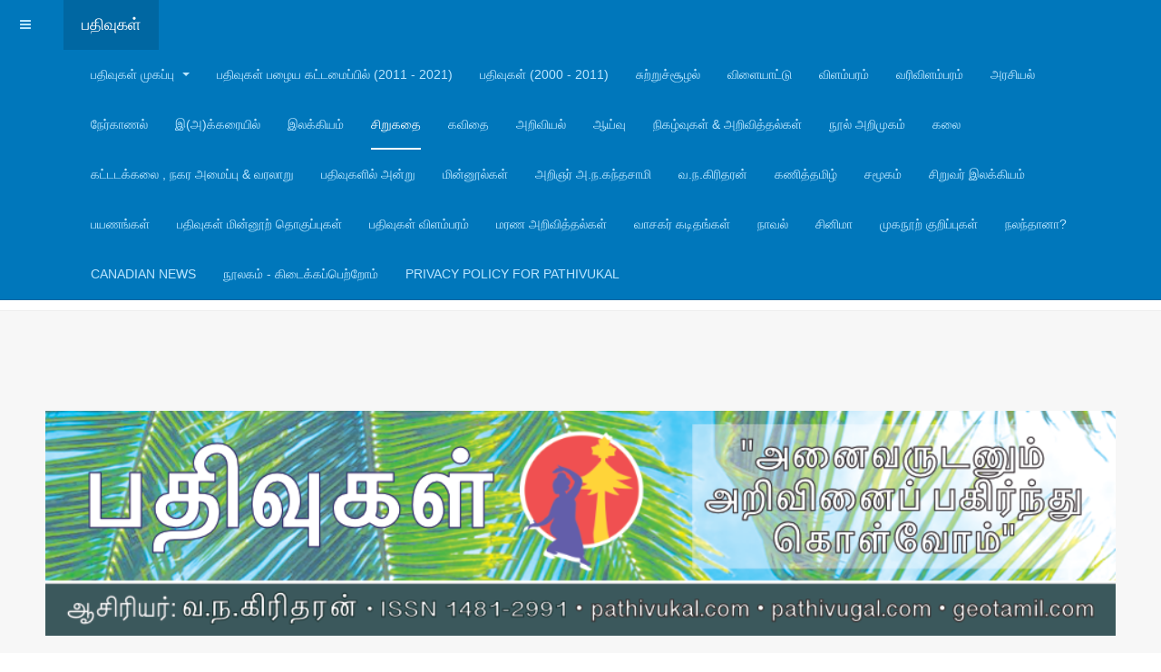

--- FILE ---
content_type: text/html; charset=utf-8
request_url: https://geotamil.com/index.php/2021-02-11-18-01-46/78-2011-02-25-12-30-57/7642-2022-12-24-21-41-19
body_size: 17590
content:

<!DOCTYPE html>
<html lang="ta-in" dir="ltr"
	  class='com_content view-article itemid-207 j31 mm-hover '>

<head>
	<base href="https://geotamil.com/index.php/2021-02-11-18-01-46/78-2011-02-25-12-30-57/7642-2022-12-24-21-41-19" />
	<meta http-equiv="content-type" content="text/html; charset=utf-8" />
	<meta name="author" content="- ஊர்க்குருவி -" />
	<meta name="description" content="தமிழ் இணைய இதழ்" />
	<meta name="generator" content="Joomla! - Open Source Content Management" />
	<title>மக்கள் திலகம் எம்ஜிஆர் நினைவாக...  - ஊர்க்குருவி -</title>
	<link href="/templates/purity_iii/favicon.ico" rel="shortcut icon" type="image/vnd.microsoft.icon" />
	<link href="/t3-assets/css/css-abb3e-91854.css" rel="stylesheet" type="text/css" media="all" />
	<link href="/t3-assets/css/css-23a00-46758.css" rel="stylesheet" type="text/css" media="all" />
	<link href="/t3-assets/css/css-9c489-35868.css" rel="stylesheet" type="text/css" media="all" />
	<script src="/t3-assets/js/js-dc88f-46758.js" type="text/javascript"></script>
	<script type="text/javascript">
jQuery(function($){ initTooltips(); $("body").on("subform-row-add", initTooltips); function initTooltips (event, container) { container = container || document;$(container).find(".hasTooltip").tooltip({"html": true,"container": "body"});} });jQuery(window).on('load',  function() {
				new JCaption('img.caption');
			});
	</script>

	
<!-- META FOR IOS & HANDHELD -->
	<meta name="viewport" content="width=device-width, initial-scale=1.0, maximum-scale=1.0, user-scalable=no"/>
	<style type="text/stylesheet">
		@-webkit-viewport   { width: device-width; }
		@-moz-viewport      { width: device-width; }
		@-ms-viewport       { width: device-width; }
		@-o-viewport        { width: device-width; }
		@viewport           { width: device-width; }
	</style>
	<script type="text/javascript">
		//<![CDATA[
		if (navigator.userAgent.match(/IEMobile\/10\.0/)) {
			var msViewportStyle = document.createElement("style");
			msViewportStyle.appendChild(
				document.createTextNode("@-ms-viewport{width:auto!important}")
			);
			document.getElementsByTagName("head")[0].appendChild(msViewportStyle);
		}
		//]]>
	</script>
<meta name="HandheldFriendly" content="true"/>
<meta name="apple-mobile-web-app-capable" content="YES"/>
<!-- //META FOR IOS & HANDHELD -->




<!-- Le HTML5 shim and media query for IE8 support -->
<!--[if lt IE 9]>
<script src="//html5shim.googlecode.com/svn/trunk/html5.js"></script>
<script type="text/javascript" src="/plugins/system/t3/base-bs3/js/respond.min.js"></script>
<![endif]-->

<!-- You can add Google Analytics here or use T3 Injection feature -->

<!--[if lt IE 9]>
<link rel="stylesheet" href="/templates/purity_iii/css/ie8.css" type="text/css" />
<![endif]-->
	</head>

<body>

<div class="t3-wrapper blog"> <!-- Need this wrapper for off-canvas menu. Remove if you don't use of-canvas -->

	
<!-- MAIN NAVIGATION -->
<header id="t3-mainnav" class="wrap navbar navbar-default navbar-fixed-top t3-mainnav">

	<!-- OFF-CANVAS -->
			
<button class="btn btn-default off-canvas-toggle " type="button" data-pos="left" data-nav="#t3-off-canvas" data-effect="off-canvas-effect-4">
  <i class="fa fa-bars"></i>
</button>

<!-- OFF-CANVAS SIDEBAR -->
<div id="t3-off-canvas" class="t3-off-canvas ">

  <div class="t3-off-canvas-header">
    <h2 class="t3-off-canvas-header-title">Sidebar</h2>
    <button type="button" class="close" data-dismiss="modal" aria-hidden="true">&times;</button>
  </div>

  <div class="t3-off-canvas-body">
    <div class="t3-module module " id="Mod20"><div class="module-inner"><h3 class="module-title "><span>பதிவுகளில் தேடுக!</span></h3><div class="module-ct"><form class="form-search" action="/index.php/2021-02-11-18-01-46" method="post">
	<div class="search">
		<label for="mod-search-searchword">தேடுக ...</label><i class="fa fa-search"></i><input name="searchword" id="mod-search-searchword" maxlength="200"  class="form-control " type="text" size="30" /> <input type="image" value="தேடுக" class="button" src="/" onclick="this.form.searchword.focus();"/>	<input type="hidden" name="task" value="search" />
	<input type="hidden" name="option" value="com_search" />
	<input type="hidden" name="Itemid" value="193" />
	</div>
</form>
</div></div></div><div class="t3-module module " id="Mod191"><div class="module-inner"><h3 class="module-title "><span>பதிவுகள் -Off Canavas</span></h3><div class="module-ct"><ul class="nav menu mod-list">
<li class="item-193 default deeper parent"><a href="/index.php" >பதிவுகள் முகப்பு</a><ul class="nav-child unstyled small"><li class="item-325"><a href="/index.php/2021-02-13-00-58-35/2023-06-08-22-49-00" >ஆதவன் கதிரேசர்பிள்ளை</a></li><li class="item-291"><a href="/index.php/2021-02-13-00-58-35/2021-12-04-18-55-58" >ஜோதிகுமார்</a></li><li class="item-300"><a href="/index.php/2021-02-13-00-58-35/2022-03-13-06-18-07" >கிறிஸ்டி நல்லரெத்தினம்</a></li><li class="item-256"><a href="/index.php/2021-02-13-00-58-35/2021-02-16-18-47-45" >யமுனா ராஜேந்திரன்</a></li><li class="item-221"><a href="/index.php/2021-02-13-00-58-35/2021-02-13-07-14-48" >முருகபூபதி</a></li><li class="item-236"><a href="/index.php/2021-02-13-00-58-35/2021-02-14-02-20-19" >சுப்ரபாரதிமணியன்</a></li><li class="item-228"><a href="/index.php/2021-02-13-00-58-35/2021-02-14-02-14-45" >தேவகாந்தன்</a></li><li class="item-230"><a href="/index.php/2021-02-13-00-58-35/2021-02-14-02-15-59" >வெங்கட் சாமிநாதன்</a></li><li class="item-232"><a href="/index.php/2021-02-13-00-58-35/2021-02-14-02-17-08" >கே.எஸ்.சிவகுமாரன்</a></li><li class="item-235"><a href="/index.php/2021-02-13-00-58-35/2021-02-14-02-19-50" >நுணாவிலூர் கா.விசயரத்தினம்</a></li><li class="item-238"><a href="/index.php/2021-02-13-00-58-35/2021-02-14-02-21-20" >முனைவர் ஆர்.தாரணி</a></li><li class="item-239"><a href="/index.php/2021-02-13-00-58-35/2021-02-14-02-21-59" >லதா ராமகிருஷ்ணன்</a></li><li class="item-240"><a href="/index.php/2021-02-13-00-58-35/2021-02-14-02-22-46" >குரு அரவிந்தன்</a></li><li class="item-243"><a href="/index.php/2021-02-13-00-58-35/2021-02-14-02-29-39" >கலாநிதி நா.சுப்பிரமணியன்</a></li><li class="item-314"><a href="/index.php/2021-02-13-00-58-35/2022-11-06-05-51-13" >கலாநிதி சு.குணேஸ்வரன்</a></li><li class="item-326"><a href="/index.php/2021-02-13-00-58-35/2023-06-08-23-28-28" >ரிஷான் ஷெரீப் </a></li><li class="item-327"><a href="/index.php/2021-02-13-00-58-35/2023-06-08-23-29-45" >நாகரத்தினம் கிருஷ்ணா</a></li><li class="item-328"><a href="/index.php/2021-02-13-00-58-35/2023-06-08-23-30-53" >சத்தியானந்தன்</a></li><li class="item-332"><a href="/index.php/2021-02-13-00-58-35/2023-06-12-05-40-55" >ரஞ்ஜனி சுப்ரமணியம்</a></li><li class="item-333"><a href="/index.php/2021-02-13-00-58-35/2023-06-12-17-21-40" >வாகீசன்</a></li><li class="item-334"><a href="/index.php/2021-02-13-00-58-35/2023-06-18-22-05-05" >வேந்தனார் இளஞ்சேய்</a></li><li class="item-335"><a href="/index.php/2021-02-13-00-58-35/2023-06-19-16-25-12" >நவஜோதி ஜோகரட்னம்</a></li><li class="item-336"><a href="/index.php/2021-02-13-00-58-35/2023-06-24-07-45-46" >ஶ்ரீரஞ்சனி</a></li><li class="item-329"><a href="/index.php/2021-02-13-00-58-35/2023-06-08-23-36-06" >த.சிவபாலு</a></li></ul></li><li class="item-265"><a href="https://www.archive.geotamil.com" target="_blank" rel="noopener noreferrer">பதிவுகள் பழைய கட்டமைப்பில் (2011 - 2021)</a></li><li class="item-217"><a href="https://www.geotamil.com/pathivukal" target="_blank" rel="noopener noreferrer">பதிவுகள் (2000 - 2011)</a></li><li class="item-257"><a href="/index.php/2021-02-16-18-49-09" >சுற்றுச்சூழல்</a></li><li class="item-258"><a href="/index.php/2021-02-16-18-50-37" >விளையாட்டு</a></li><li class="item-259"><a href="/index.php/2021-02-17-02-14-45" >விளம்பரம்</a></li><li class="item-260"><a href="/index.php/2021-02-17-03-13-20" >வரிவிளம்பரம்</a></li><li class="item-199"><a href="/index.php/2021-02-10-13-39-07" >அரசியல்</a></li><li class="item-261"><a href="/index.php/2021-02-17-08-00-30" >நேர்காணல்</a></li><li class="item-262"><a href="/index.php/2021-02-17-08-01-31" >இ(அ)க்கரையில்</a></li><li class="item-200"><a href="/index.php/2021-02-10-13-39-56" >இலக்கியம்</a></li><li class="item-207 current active"><a href="/index.php/2021-02-11-18-01-46" >சிறுகதை</a></li><li class="item-208"><a href="/index.php/2021-02-11-18-02-23" >கவிதை</a></li><li class="item-209"><a href="/index.php/2021-02-11-18-03-07" >அறிவியல்</a></li><li class="item-210"><a href="/index.php/2021-02-11-18-03-56" >ஆய்வு</a></li><li class="item-212"><a href="/index.php/2021-02-11-18-06-04" >நிகழ்வுகள் &amp; அறிவித்தல்கள்</a></li><li class="item-213"><a href="/index.php/2021-02-11-18-06-47" >நூல் அறிமுகம்</a></li><li class="item-214"><a href="/index.php/2021-02-11-18-07-36" >கலை</a></li><li class="item-215"><a href="/index.php/2021-02-11-18-08-43" >கட்டடக்கலை , நகர அமைப்பு &amp; வரலாறு</a></li><li class="item-216"><a href="/index.php/2021-02-11-18-09-29" >பதிவுகளில் அன்று</a></li><li class="item-220"><a href="/index.php/2021-02-13-07-13-34" >மின்னூல்கள்</a></li><li class="item-229"><a href="/index.php/2021-02-14-02-15-27" >அறிஞர் அ.ந.கந்தசாமி</a></li><li class="item-231"><a href="/index.php/2021-02-14-02-16-26" >வ.ந.கிரிதரன்</a></li><li class="item-233"><a href="/index.php/2021-02-14-02-17-56" >கணித்தமிழ்</a></li><li class="item-234"><a href="/index.php/2021-02-14-02-18-47" >சமூகம்</a></li><li class="item-241"><a href="/index.php/2021-02-14-02-23-11" >சிறுவர் இலக்கியம்</a></li><li class="item-242"><a href="/index.php/2021-02-14-02-23-40" >பயணங்கள்</a></li><li class="item-244"><a href="/index.php/2021-02-14-02-30-15" >பதிவுகள் மின்னூற் தொகுப்புகள்</a></li><li class="item-245"><a href="/index.php/2021-02-14-02-31-03" >பதிவுகள் விளம்பரம்</a></li><li class="item-246"><a href="/index.php/2021-02-14-02-31-31" >மரண அறிவித்தல்கள்</a></li><li class="item-248"><a href="/index.php/2021-02-14-02-43-55" >வாசகர் கடிதங்கள்</a></li><li class="item-250"><a href="/index.php/2021-02-14-02-59-48" >நாவல்</a></li><li class="item-252"><a href="/index.php/2021-02-14-04-03-06" >சினிமா</a></li><li class="item-254"><a href="/index.php/2021-02-16-18-44-53" >முகநூற் குறிப்புகள்</a></li><li class="item-255"><a href="/index.php/2021-02-16-18-46-19" >நலந்தானா?</a></li><li class="item-276"><a href="/index.php/canadian-news" >Canadian News</a></li><li class="item-331"><a href="/index.php/2023-06-09-12-48-27" >நூலகம் - கிடைக்கப்பெற்றோம்</a></li><li class="item-337"><a href="/index.php/privacy-policy-for-pathivukal" >Privacy Policy for Pathivukal</a></li></ul>
</div></div></div>
  </div>

</div>
<!-- //OFF-CANVAS SIDEBAR -->

		<!-- //OFF-CANVAS -->

	<div class="container">

		<!-- NAVBAR HEADER -->
		<div class="navbar-header">

			<!-- LOGO -->
			<div class="logo logo-text">
				<div class="logo-text">
					<a href="/" title="பதிவுகள்">
						
												
						<span>பதிவுகள்</span>
					</a>
				</div>
			</div>
			<!-- //LOGO -->

											<button type="button" class="navbar-toggle" data-toggle="collapse" data-target=".t3-navbar-collapse">
					<i class="fa fa-bars"></i>
				</button>
			
	    
		</div>
		<!-- //NAVBAR HEADER -->

		<!-- NAVBAR MAIN -->
				<nav class="t3-navbar-collapse navbar-collapse collapse"></nav>
		
		<nav class="t3-navbar navbar-collapse collapse">
			<div  class="t3-megamenu"  data-responsive="true">
<ul itemscope itemtype="http://www.schema.org/SiteNavigationElement" class="nav navbar-nav level0">
<li itemprop='name' class="dropdown mega" data-id="193" data-level="1">
<a itemprop='url' class=" dropdown-toggle"  href="/index.php"   data-target="#" data-toggle="dropdown">பதிவுகள் முகப்பு <em class="caret"></em></a>

<div class="nav-child dropdown-menu mega-dropdown-menu"  ><div class="mega-dropdown-inner">
<div class="row">
<div class="col-xs-12 mega-col-nav" data-width="12"><div class="mega-inner">
<ul itemscope itemtype="http://www.schema.org/SiteNavigationElement" class="mega-nav level1">
<li itemprop='name'  data-id="325" data-level="2">
<a itemprop='url' class=""  href="/index.php/2021-02-13-00-58-35/2023-06-08-22-49-00"   data-target="#">ஆதவன் கதிரேசர்பிள்ளை </a>

</li>
<li itemprop='name'  data-id="291" data-level="2">
<a itemprop='url' class=""  href="/index.php/2021-02-13-00-58-35/2021-12-04-18-55-58"   data-target="#">ஜோதிகுமார் </a>

</li>
<li itemprop='name'  data-id="300" data-level="2">
<a itemprop='url' class=""  href="/index.php/2021-02-13-00-58-35/2022-03-13-06-18-07"   data-target="#">கிறிஸ்டி நல்லரெத்தினம் </a>

</li>
<li itemprop='name'  data-id="256" data-level="2">
<a itemprop='url' class=""  href="/index.php/2021-02-13-00-58-35/2021-02-16-18-47-45"   data-target="#">யமுனா ராஜேந்திரன் </a>

</li>
<li itemprop='name'  data-id="221" data-level="2">
<a itemprop='url' class=""  href="/index.php/2021-02-13-00-58-35/2021-02-13-07-14-48"   data-target="#">முருகபூபதி </a>

</li>
<li itemprop='name'  data-id="236" data-level="2">
<a itemprop='url' class=""  href="/index.php/2021-02-13-00-58-35/2021-02-14-02-20-19"   data-target="#">சுப்ரபாரதிமணியன் </a>

</li>
<li itemprop='name'  data-id="228" data-level="2">
<a itemprop='url' class=""  href="/index.php/2021-02-13-00-58-35/2021-02-14-02-14-45"   data-target="#">தேவகாந்தன் </a>

</li>
<li itemprop='name'  data-id="230" data-level="2">
<a itemprop='url' class=""  href="/index.php/2021-02-13-00-58-35/2021-02-14-02-15-59"   data-target="#">வெங்கட் சாமிநாதன் </a>

</li>
<li itemprop='name'  data-id="232" data-level="2">
<a itemprop='url' class=""  href="/index.php/2021-02-13-00-58-35/2021-02-14-02-17-08"   data-target="#">கே.எஸ்.சிவகுமாரன் </a>

</li>
<li itemprop='name'  data-id="235" data-level="2">
<a itemprop='url' class=""  href="/index.php/2021-02-13-00-58-35/2021-02-14-02-19-50"   data-target="#">நுணாவிலூர் கா.விசயரத்தினம் </a>

</li>
<li itemprop='name'  data-id="238" data-level="2">
<a itemprop='url' class=""  href="/index.php/2021-02-13-00-58-35/2021-02-14-02-21-20"   data-target="#">முனைவர் ஆர்.தாரணி </a>

</li>
<li itemprop='name'  data-id="239" data-level="2">
<a itemprop='url' class=""  href="/index.php/2021-02-13-00-58-35/2021-02-14-02-21-59"   data-target="#">லதா ராமகிருஷ்ணன் </a>

</li>
<li itemprop='name'  data-id="240" data-level="2">
<a itemprop='url' class=""  href="/index.php/2021-02-13-00-58-35/2021-02-14-02-22-46"   data-target="#">குரு அரவிந்தன் </a>

</li>
<li itemprop='name'  data-id="243" data-level="2">
<a itemprop='url' class=""  href="/index.php/2021-02-13-00-58-35/2021-02-14-02-29-39"   data-target="#">கலாநிதி நா.சுப்பிரமணியன் </a>

</li>
<li itemprop='name'  data-id="314" data-level="2">
<a itemprop='url' class=""  href="/index.php/2021-02-13-00-58-35/2022-11-06-05-51-13"   data-target="#">கலாநிதி சு.குணேஸ்வரன் </a>

</li>
<li itemprop='name'  data-id="326" data-level="2">
<a itemprop='url' class=""  href="/index.php/2021-02-13-00-58-35/2023-06-08-23-28-28"   data-target="#">ரிஷான் ஷெரீப்  </a>

</li>
<li itemprop='name'  data-id="327" data-level="2">
<a itemprop='url' class=""  href="/index.php/2021-02-13-00-58-35/2023-06-08-23-29-45"   data-target="#">நாகரத்தினம் கிருஷ்ணா </a>

</li>
<li itemprop='name'  data-id="328" data-level="2">
<a itemprop='url' class=""  href="/index.php/2021-02-13-00-58-35/2023-06-08-23-30-53"   data-target="#">சத்தியானந்தன் </a>

</li>
<li itemprop='name'  data-id="332" data-level="2">
<a itemprop='url' class=""  href="/index.php/2021-02-13-00-58-35/2023-06-12-05-40-55"   data-target="#">ரஞ்ஜனி சுப்ரமணியம் </a>

</li>
<li itemprop='name'  data-id="333" data-level="2">
<a itemprop='url' class=""  href="/index.php/2021-02-13-00-58-35/2023-06-12-17-21-40"   data-target="#">வாகீசன் </a>

</li>
<li itemprop='name'  data-id="334" data-level="2">
<a itemprop='url' class=""  href="/index.php/2021-02-13-00-58-35/2023-06-18-22-05-05"   data-target="#">வேந்தனார் இளஞ்சேய் </a>

</li>
<li itemprop='name'  data-id="335" data-level="2">
<a itemprop='url' class=""  href="/index.php/2021-02-13-00-58-35/2023-06-19-16-25-12"   data-target="#">நவஜோதி ஜோகரட்னம் </a>

</li>
<li itemprop='name'  data-id="336" data-level="2">
<a itemprop='url' class=""  href="/index.php/2021-02-13-00-58-35/2023-06-24-07-45-46"   data-target="#">ஶ்ரீரஞ்சனி </a>

</li>
<li itemprop='name'  data-id="329" data-level="2">
<a itemprop='url' class=""  href="/index.php/2021-02-13-00-58-35/2023-06-08-23-36-06"   data-target="#">த.சிவபாலு </a>

</li>
</ul>
</div></div>
</div>
</div></div>
</li>
<li itemprop='name'  data-id="265" data-level="1">
<a itemprop='url' class=""  href="https://www.archive.geotamil.com" target="_blank"   data-target="#">பதிவுகள் பழைய கட்டமைப்பில் (2011 - 2021)</a>

</li>
<li itemprop='name'  data-id="217" data-level="1">
<a itemprop='url' class=""  href="https://www.geotamil.com/pathivukal" target="_blank"   data-target="#">பதிவுகள் (2000 - 2011)</a>

</li>
<li itemprop='name'  data-id="257" data-level="1">
<a itemprop='url' class=""  href="/index.php/2021-02-16-18-49-09"   data-target="#">சுற்றுச்சூழல் </a>

</li>
<li itemprop='name'  data-id="258" data-level="1">
<a itemprop='url' class=""  href="/index.php/2021-02-16-18-50-37"   data-target="#">விளையாட்டு </a>

</li>
<li itemprop='name'  data-id="259" data-level="1">
<a itemprop='url' class=""  href="/index.php/2021-02-17-02-14-45"   data-target="#">விளம்பரம் </a>

</li>
<li itemprop='name'  data-id="260" data-level="1">
<a itemprop='url' class=""  href="/index.php/2021-02-17-03-13-20"   data-target="#">வரிவிளம்பரம் </a>

</li>
<li itemprop='name'  data-id="199" data-level="1">
<a itemprop='url' class=""  href="/index.php/2021-02-10-13-39-07"   data-target="#">அரசியல் </a>

</li>
<li itemprop='name'  data-id="261" data-level="1">
<a itemprop='url' class=""  href="/index.php/2021-02-17-08-00-30"   data-target="#">நேர்காணல் </a>

</li>
<li itemprop='name'  data-id="262" data-level="1">
<a itemprop='url' class=""  href="/index.php/2021-02-17-08-01-31"   data-target="#">இ(அ)க்கரையில் </a>

</li>
<li itemprop='name'  data-id="200" data-level="1">
<a itemprop='url' class=""  href="/index.php/2021-02-10-13-39-56"   data-target="#">இலக்கியம் </a>

</li>
<li itemprop='name' class="current active" data-id="207" data-level="1">
<a itemprop='url' class=""  href="/index.php/2021-02-11-18-01-46"   data-target="#">சிறுகதை </a>

</li>
<li itemprop='name'  data-id="208" data-level="1">
<a itemprop='url' class=""  href="/index.php/2021-02-11-18-02-23"   data-target="#">கவிதை </a>

</li>
<li itemprop='name'  data-id="209" data-level="1">
<a itemprop='url' class=""  href="/index.php/2021-02-11-18-03-07"   data-target="#">அறிவியல் </a>

</li>
<li itemprop='name'  data-id="210" data-level="1">
<a itemprop='url' class=""  href="/index.php/2021-02-11-18-03-56"   data-target="#">ஆய்வு </a>

</li>
<li itemprop='name'  data-id="212" data-level="1">
<a itemprop='url' class=""  href="/index.php/2021-02-11-18-06-04"   data-target="#">நிகழ்வுகள் &amp; அறிவித்தல்கள் </a>

</li>
<li itemprop='name'  data-id="213" data-level="1">
<a itemprop='url' class=""  href="/index.php/2021-02-11-18-06-47"   data-target="#">நூல் அறிமுகம் </a>

</li>
<li itemprop='name'  data-id="214" data-level="1">
<a itemprop='url' class=""  href="/index.php/2021-02-11-18-07-36"   data-target="#">கலை </a>

</li>
<li itemprop='name'  data-id="215" data-level="1">
<a itemprop='url' class=""  href="/index.php/2021-02-11-18-08-43"   data-target="#">கட்டடக்கலை , நகர அமைப்பு &amp; வரலாறு </a>

</li>
<li itemprop='name'  data-id="216" data-level="1">
<a itemprop='url' class=""  href="/index.php/2021-02-11-18-09-29"   data-target="#">பதிவுகளில் அன்று </a>

</li>
<li itemprop='name'  data-id="220" data-level="1">
<a itemprop='url' class=""  href="/index.php/2021-02-13-07-13-34"   data-target="#">மின்னூல்கள் </a>

</li>
<li itemprop='name'  data-id="229" data-level="1">
<a itemprop='url' class=""  href="/index.php/2021-02-14-02-15-27"   data-target="#">அறிஞர் அ.ந.கந்தசாமி </a>

</li>
<li itemprop='name'  data-id="231" data-level="1">
<a itemprop='url' class=""  href="/index.php/2021-02-14-02-16-26"   data-target="#">வ.ந.கிரிதரன் </a>

</li>
<li itemprop='name'  data-id="233" data-level="1">
<a itemprop='url' class=""  href="/index.php/2021-02-14-02-17-56"   data-target="#">கணித்தமிழ் </a>

</li>
<li itemprop='name'  data-id="234" data-level="1">
<a itemprop='url' class=""  href="/index.php/2021-02-14-02-18-47"   data-target="#">சமூகம் </a>

</li>
<li itemprop='name'  data-id="241" data-level="1">
<a itemprop='url' class=""  href="/index.php/2021-02-14-02-23-11"   data-target="#">சிறுவர் இலக்கியம் </a>

</li>
<li itemprop='name'  data-id="242" data-level="1">
<a itemprop='url' class=""  href="/index.php/2021-02-14-02-23-40"   data-target="#">பயணங்கள் </a>

</li>
<li itemprop='name'  data-id="244" data-level="1">
<a itemprop='url' class=""  href="/index.php/2021-02-14-02-30-15"   data-target="#">பதிவுகள் மின்னூற் தொகுப்புகள் </a>

</li>
<li itemprop='name'  data-id="245" data-level="1">
<a itemprop='url' class=""  href="/index.php/2021-02-14-02-31-03"   data-target="#">பதிவுகள் விளம்பரம் </a>

</li>
<li itemprop='name'  data-id="246" data-level="1">
<a itemprop='url' class=""  href="/index.php/2021-02-14-02-31-31"   data-target="#">மரண அறிவித்தல்கள் </a>

</li>
<li itemprop='name'  data-id="248" data-level="1">
<a itemprop='url' class=""  href="/index.php/2021-02-14-02-43-55"   data-target="#">வாசகர் கடிதங்கள் </a>

</li>
<li itemprop='name'  data-id="250" data-level="1">
<a itemprop='url' class=""  href="/index.php/2021-02-14-02-59-48"   data-target="#">நாவல் </a>

</li>
<li itemprop='name'  data-id="252" data-level="1">
<a itemprop='url' class=""  href="/index.php/2021-02-14-04-03-06"   data-target="#">சினிமா </a>

</li>
<li itemprop='name'  data-id="254" data-level="1">
<a itemprop='url' class=""  href="/index.php/2021-02-16-18-44-53"   data-target="#">முகநூற் குறிப்புகள் </a>

</li>
<li itemprop='name'  data-id="255" data-level="1">
<a itemprop='url' class=""  href="/index.php/2021-02-16-18-46-19"   data-target="#">நலந்தானா? </a>

</li>
<li itemprop='name'  data-id="276" data-level="1">
<a itemprop='url' class=""  href="/index.php/canadian-news"   data-target="#">Canadian News </a>

</li>
<li itemprop='name'  data-id="331" data-level="1">
<a itemprop='url' class=""  href="/index.php/2023-06-09-12-48-27"   data-target="#">நூலகம் - கிடைக்கப்பெற்றோம் </a>

</li>
<li itemprop='name'  data-id="337" data-level="1">
<a itemprop='url' class=""  href="/index.php/privacy-policy-for-pathivukal"   data-target="#">Privacy Policy for Pathivukal </a>

</li>
</ul>
</div>

		</nav>
    <!-- //NAVBAR MAIN -->

	</div>
</header>
<!-- //MAIN NAVIGATION -->


<div class="page-masthead">
	
			<div class="row-feature  " id="Mod182"><div class="container"><div class="row row-feature-ct"><form class="form-search" action="/index.php/2021-02-11-18-01-46" method="post">
	<div class="search">
		<label for="mod-search-searchword">தேடுக ...</label><i class="fa fa-search"></i><input name="searchword" id="mod-search-searchword" maxlength="200"  class="form-control " type="text" size="24" /> <input type="image" value="தேடுக" class="button" src="/" onclick="this.form.searchword.focus();"/>	<input type="hidden" name="task" value="search" />
	<input type="hidden" name="option" value="com_search" />
	<input type="hidden" name="Itemid" value="207" />
	</div>
</form>
</div></div></div><div class="row-feature  " id="Mod190"><div class="container"><div class="row row-feature-ct">

<div class="custom"  >
	<p><img style="border-width: 1px; margin: 10px auto 10px auto;" src="/images/pathivukal_tg_banner_new230.png" width="100%" height="auto" /></p>
<p> </p>
<p> </p></div>
</div></div></div>
	</div>




	

<div id="t3-mainbody" class="container t3-mainbody">
	<div class="row">

		<!-- MAIN CONTENT -->
		<div id="t3-content" class="t3-content col-xs-12 col-md-6  col-md-push-3">
						
	<div class="page-header clearfix">
		<h1 class="page-title">சிறுகதை</h1>
	</div>

<div class="item-page clearfix">


<!-- Article -->
<article>
	<meta itemprop="inLanguage" content="ta-IN" />
	<meta itemprop="url" content="/index.php/2021-02-11-18-01-46/78-2011-02-25-12-30-57/7642-2022-12-24-21-41-19" />

      
<header class="article-header clearfix">
	<h1 class="article-title" itemprop="headline">
					<a href="/index.php/2021-02-11-18-01-46/78-2011-02-25-12-30-57/7642-2022-12-24-21-41-19" itemprop="url" title="மக்கள் திலகம் எம்ஜிஆர் நினைவாக...  - ஊர்க்குருவி -">
				மக்கள் திலகம் எம்ஜிஆர் நினைவாக...  - ஊர்க்குருவி -</a>
			</h1>

			</header>
    
    
  <!-- Aside -->
    <aside class="article-aside clearfix">
          	<dl class="article-info  muted">

		
			<dt class="article-info-term">
													விவரங்கள்							</dt>

							
<dd class="createdby hasTooltip" itemprop="author" itemscope itemtype="http://schema.org/Person" title="எழுத்தாளர்: ">
	<i class="fa fa-user"></i>
			<span itemprop="name">- ஊர்க்குருவி -</span>	</dd>
			
			
										<dd class="category-name hasTooltip" title="பிரிவு: ">
				<i class="fa fa-folder-open"></i>
									<a href="/index.php/2021-02-11-18-01-46/78-2011-02-25-12-30-57" ><span itemprop="genre">அரசியல்</span></a>							</dd>			
										<dd class="published hasTooltip" title="வெளியிடப்பட்டது: ">
				<i class="icon-calendar"></i>
				<time datetime="2022-12-24T21:41:19+00:00" itemprop="datePublished">
					24 டிசம்பர் 2022				</time>
			</dd>					
					
			
						</dl>
        
          	
					<div class="btn-group pull-right">
				<a class="btn dropdown-toggle" data-toggle="dropdown" href="#"> <span class="fa fa-cog"></span> <span class="caret"><span class="element-invisible">Empty</span></span> </a>
								<ul class="dropdown-menu">
											<li class="print-icon"> <a href="/index.php/2021-02-11-18-01-46/78-2011-02-25-12-30-57/7642-2022-12-24-21-41-19?tmpl=component&amp;print=1&amp;page=" title="அச்சிடுக" onclick="window.open(this.href,'win2','status=no,toolbar=no,scrollbars=yes,titlebar=no,menubar=no,resizable=yes,width=640,height=480,directories=no,location=no'); return false;" rel="nofollow"><span class="fa fa-print"></span>&#160;அச்சிடுக&#160;</a> </li>
																<li class="email-icon"> <a href="/index.php/component/mailto/?tmpl=component&amp;template=purity_iii&amp;link=0a79252d8d3f663b38da7e53e514f1240d3877a7" title="மின்-அஞ்சல்" onclick="window.open(this.href,'win2','width=400,height=350,menubar=yes,resizable=yes'); return false;"><span class="fa fa-envelope"></span> மின்-அஞ்சல்</a> </li>
														</ul>
			</div>
		
	      </aside>  
    <!-- //Aside -->

  
  
  
	
  
	
	<section class="article-content clearfix">
		<p><img style="border-width: 1px; margin: 5px;" src="/images/mgr_naan_aaniyittaal23.jpg" width="450" /></p>
<p>அமரர் எம்ஜிஆரின் நினைவு தினம் டிசம்பர் 24. அவரை நினைத்தால் முதலில் எனக்கு நினைவு வருவது 'நான்  ஆணையிட்டால் அது நடந்து விட்டால் இங்கு ஏழைகள் வேதனை பட மாட்டார்' என்னும் பாடல்தான். காரணம்? 'எங்க வீட்டுப்பிள்ளை'தான் நான் ஓரளவு அறியும் பால்ய பருவத்தில் முதன் முதலில் பார்த்து இரசித்த முதலாவது திரைப்படம்.  வவுனியா 'நியூ இந்திரா டாக்கீஸ்'  திரையரங்கில் பார்த்த திரைப்படம். முதற்  படத்திலேயே இந்தப் பாடலும், இவரின் வசீகர ஆளுமையும் பிடித்து விட்டன.</p>
<p>இருந்தவரை கலையுலகிலும், அரசியல் உலகிலும் மக்கள்  திலகமாக ஒளிர்ந்தார். வாழ்ந்திருந்த காலத்தில் எவ்விதம் மக்கள் மத்தியில் விளங்கினாரோ , இன்றும் , அமரராகி 35 ஆண்டுகளாகிவிட்ட நிலையிலும் விளங்குகின்றார் என்பதை ஊடகங்களில்,  சமூக ஊடகங்களில், குறிப்பாக யு டியூப் சானல்களில் இவரைப்பற்றி வெளியாகும் காணொளிகள் வெளிப்படுத்துகின்றன. இவரால் பயனடைந்த பலர் அவ்விதம் அடைந்த பயன்களைப்பற்றி நன்றியுடன் நினைவு கூர்கின்றார்கள்.</p>
 
<p>இவரைப்பற்றி அரசியல்வாதிகள், சக கலை உலகைச் சேர்ந்தவர்கள், மெய்ப்பாதுகாவலர்கள்,  காவல்துறை அதிகாரிகள், பொதுமக்கள் எனத் தெரிவிக்கும் தகவல்கள் இவரைப்பற்றிய நேர்மறை மிகுந்த ஆளுமையின் பல்வேறு பக்கங்களை வெளிப்படுத்தி நிற்கின்றன.<br /><br />குறை, நிறைகள் இல்லாத மனிதர்கள் எவருமில்லர். மகாத்மா காந்தியிடம் கூடக் குறைகள் இல்லாமலில்லை. எம்ஜிஆரும் இதற்கு விதிவிலக்கானவரல்லர். ஆனால் இவர்களிடம் இருந்த குறைகளை விட நிறைகள் மேலோங்கியிருந்தன. அதனால் தான் அவர் மகாத்மா ஆனார். இவர் மக்கள் திலகமானார். இவர்களது நிறைகள் மக்களுக்குப் பல்வேறு வழிகளில் மிகுந்த பயனைத்தந்தவை. அதனால்தான் இன்றுவரை இவரை மக்கள் , இன்றுள்ள இளைய தலைமுறையினருட்படக் கொண்டாடுகின்றார்கள்.<br /><br /><img style="border-width: 1px; margin: 5px;" src="/images/mgr_230.jpg" width="450" /></p>
<p>எம்ஜிஆர் திரைப்படங்களில் எனக்கு மிகவும் பிடித்தவை அவற்றில் இடம் பெறும் ஆரோக்கியமான கருத்துகள் உள்ளடங்கியுள்ள பாடல்கள்தாம். நல்ல கருத்துகளைக் கூறும் அப்பாடல்கள் வாழ்க்கைக்கு மிகவும் உதவும் தன்மை மிக்கவை. வழிகாட்டுபவை.<br /><br />உளவியல் அறிஞர்களின் வாழ்க்கைக்கு வழிகாட்டும் நூல்களை நாங்கள் வாங்கி வாசிக்கின்றோம். அவ்வகையான காணொளிகளைப் பார்க்கின்றோம். அவற்றில் கூறப்படும் முக்கியமான விடயங்களிலொன்று வாழ்க்கையின் முன்னேற்றத்துக்கு ஆரோக்கியமான கருத்துகளை மனம் இலேசாக இருக்கும் சமயங்களில் அடிக்கடி நினைத்து வந்தால் அவை ஆழ்மனத்தில் ஆழமாகப் பதிந்து வாழ்க்கைக்கு வழிகாட்டும். அதற்காக அவை எவ்விதம் ஆரோக்கியமான கருத்துகளை உள்வாங்குவது என்பதற்கான பயிற்சிகளை எல்லாம் விபரிக்கும். மனம் இலேசாக இருக்கும் தருணங்களில் சில இயற்கையை இரசிக்கையில் , இருட்டினில் மனமொன்றிச் சினிமா பார்க்கையில், அதிகாலைகளில் , தூங்கச் செல்கையில் .. இவ்விதம் கூறலாம். ஆனால் இவற்றையெல்லாம் மிகவும் இலகுவாகச் செய்கின்றன எம்ஜிஆரின் கருத்தாழம் மிக்க திரைப்படப்  பாடல்கள்.<br /><br />பலர் எம்ஜிஆரின் இவ்விதமான கருத்தாழம் மிக்க, ஆரோக்கியமான கருத்துகளைக் கூறும் பாடல்கள் எவ்விதம் தங்கள் வாழ்க்கைக்கு வழிகாட்டின என்று விபரித்திருப்பதை நான் பல தடவைகள் வாசித்திருக்கின்றேன். அவரது இரசிகர்களான பல இலட்சக்கணக்கான பாமர மக்களுக்கு வாழ்க்கைக்கு வழிகாட்டும் நூல்களை வாங்கிப்படிக்க நேரமில்லை. பணமுமில்லை. ஆனால் அவர்கள் படிக்கும் புத்தகங்களாக இருந்தவை எம்ஜிஆர் படப்பாடல்களே. அதனால்தான் எம்ஜிஆரை அவர்கள் 'வாத்தியார்'என்று பிரியத்துடன் அழைத்தார்கள். இத்தனைக்கும் அவர் படித்ததோ மூன்றாம் வகுப்பு வரையில்தான். அவர் படித்ததெல்லாம் வாழ்க்கைப்பள்ளியில். ஏற்ற இறக்கங்கள் நிறைந்த அப்பள்ளி அனுபவங்களை அவர் எவ்விதம் எதிர்கொண்டு வாழ்க்கையில் வெற்றியீட்டினார் என்பது பிரமிக்கத்தக்கது. ஏனையோரின் வாழ்க்கைக்கு வழிகாட்டும் நூலாக இருப்பது அவரது வாழ்க்கை என்பேன்.</p>
<p>இவர் நினைவாக இன்று இப்பாடலைப் பகிர்ந்துகொள்கின்றேன். இப்பாடலைக் கேட்கையில் காற்சட்டை, 'சேர்ட்'டுடன் , தோற் பையுடன் பாடசாலை செல்லும் மாணவனாக மாறி விடுகின்றேன். வவுனியா ஸ்டேசன் வீதியும், யாழ் கண்டி வீதியும் சந்திக்கும் சந்தியிலிருந்த நகரின் மூன்று திரையரங்குகளில் ஒன்றான நியூ இந்திரா டாக்கீஸின் 'எங்க வீட்டுப் பிள்ளை'கான திரைப்பட விளம்பரப் 'பான'ரை இரசித்துச் செல்லும் சிறுவனாக மாறி விடுகின்றேன்.<br /><br />பாடல் வரிகள் -  கவிஞர் வாலி<br />பாடகர் - டி.எம்.எஸ்<br />இசை - எம்.எஸ்.விஸ்வநாதன் &amp; ராமமூர்த்தி<br />படம் - எங்க வீட்டுப் பிள்ளை<br /><br /><a href="https://www.youtube.com/watch?v=Hy-QdKcW2Cg" target="_blank" rel="noopener noreferrer">https://www.youtube.com/watch?v=Hy-QdKcW2Cg</a></p>	</section>
  
  <!-- footer -->
    <!-- //footer -->

			<hr class="divider-vertical" /><ul class="pager pagenav">
	<li class="previous">
		<a class="hasTooltip" title="சிறுகதை; பிரியாவும் ஜேம்சும்   -   தேவகி கருணாகரன், சிட்னி,  அவுஸ்திரேலியா -" aria-label="முந்தைய கட்டுரை: சிறுகதை; பிரியாவும் ஜேம்சும்   -   தேவகி கருணாகரன், சிட்னி,  அவுஸ்திரேலியா -" href="/index.php/2021-02-11-18-01-46/78-2011-02-25-12-30-57/7672-2023-01-10-04-41-06" rel="prev">
			<span class="icon-chevron-left" aria-hidden="true"></span> <span aria-hidden="true">முந்தைய</span>		</a>
	</li>
	<li class="next">
		<a class="hasTooltip" title="தக்‌ஷிலா ஸ்வர்ணமாலியின் ‘பீடி’: (சிங்கள நாவலின் தமிழ் மொழிபெயர்ப்பு)  சமகால இலங்கை நாவல்களில்  முக்கியமான வரவு!    -தேவகாந்தன் -" aria-label="அடுத்த கட்டுரை: தக்‌ஷிலா ஸ்வர்ணமாலியின் ‘பீடி’: (சிங்கள நாவலின் தமிழ் மொழிபெயர்ப்பு)  சமகால இலங்கை நாவல்களில்  முக்கியமான வரவு!    -தேவகாந்தன் -" href="/index.php/2021-02-11-18-01-46/78-2011-02-25-12-30-57/7594-2022-11-28-15-57-05" rel="next">
			<span aria-hidden="true">அடுத்த</span> <span class="icon-chevron-right" aria-hidden="true"></span>		</a>
	</li>
</ul>
	
	
	</article>
<!-- //Article -->


</div>


		</div>
		<!-- //MAIN CONTENT -->

		<!-- SIDEBAR 1 -->
		<div class="t3-sidebar t3-sidebar-1 col-xs-12 col-md-3  col-md-pull-6 ">
			<div class="t3-module module_menu " id="Mod1"><div class="module-inner"><h3 class="module-title "><span>Main Menu</span></h3><div class="module-ct"><ul class="nav menu mod-list">
<li class="item-193 default deeper parent"><a href="/index.php" >பதிவுகள் முகப்பு</a><ul class="nav-child unstyled small"><li class="item-325"><a href="/index.php/2021-02-13-00-58-35/2023-06-08-22-49-00" >ஆதவன் கதிரேசர்பிள்ளை</a></li><li class="item-291"><a href="/index.php/2021-02-13-00-58-35/2021-12-04-18-55-58" >ஜோதிகுமார்</a></li><li class="item-300"><a href="/index.php/2021-02-13-00-58-35/2022-03-13-06-18-07" >கிறிஸ்டி நல்லரெத்தினம்</a></li><li class="item-256"><a href="/index.php/2021-02-13-00-58-35/2021-02-16-18-47-45" >யமுனா ராஜேந்திரன்</a></li><li class="item-221"><a href="/index.php/2021-02-13-00-58-35/2021-02-13-07-14-48" >முருகபூபதி</a></li><li class="item-236"><a href="/index.php/2021-02-13-00-58-35/2021-02-14-02-20-19" >சுப்ரபாரதிமணியன்</a></li><li class="item-228"><a href="/index.php/2021-02-13-00-58-35/2021-02-14-02-14-45" >தேவகாந்தன்</a></li><li class="item-230"><a href="/index.php/2021-02-13-00-58-35/2021-02-14-02-15-59" >வெங்கட் சாமிநாதன்</a></li><li class="item-232"><a href="/index.php/2021-02-13-00-58-35/2021-02-14-02-17-08" >கே.எஸ்.சிவகுமாரன்</a></li><li class="item-235"><a href="/index.php/2021-02-13-00-58-35/2021-02-14-02-19-50" >நுணாவிலூர் கா.விசயரத்தினம்</a></li><li class="item-238"><a href="/index.php/2021-02-13-00-58-35/2021-02-14-02-21-20" >முனைவர் ஆர்.தாரணி</a></li><li class="item-239"><a href="/index.php/2021-02-13-00-58-35/2021-02-14-02-21-59" >லதா ராமகிருஷ்ணன்</a></li><li class="item-240"><a href="/index.php/2021-02-13-00-58-35/2021-02-14-02-22-46" >குரு அரவிந்தன்</a></li><li class="item-243"><a href="/index.php/2021-02-13-00-58-35/2021-02-14-02-29-39" >கலாநிதி நா.சுப்பிரமணியன்</a></li><li class="item-314"><a href="/index.php/2021-02-13-00-58-35/2022-11-06-05-51-13" >கலாநிதி சு.குணேஸ்வரன்</a></li><li class="item-326"><a href="/index.php/2021-02-13-00-58-35/2023-06-08-23-28-28" >ரிஷான் ஷெரீப் </a></li><li class="item-327"><a href="/index.php/2021-02-13-00-58-35/2023-06-08-23-29-45" >நாகரத்தினம் கிருஷ்ணா</a></li><li class="item-328"><a href="/index.php/2021-02-13-00-58-35/2023-06-08-23-30-53" >சத்தியானந்தன்</a></li><li class="item-332"><a href="/index.php/2021-02-13-00-58-35/2023-06-12-05-40-55" >ரஞ்ஜனி சுப்ரமணியம்</a></li><li class="item-333"><a href="/index.php/2021-02-13-00-58-35/2023-06-12-17-21-40" >வாகீசன்</a></li><li class="item-334"><a href="/index.php/2021-02-13-00-58-35/2023-06-18-22-05-05" >வேந்தனார் இளஞ்சேய்</a></li><li class="item-335"><a href="/index.php/2021-02-13-00-58-35/2023-06-19-16-25-12" >நவஜோதி ஜோகரட்னம்</a></li><li class="item-336"><a href="/index.php/2021-02-13-00-58-35/2023-06-24-07-45-46" >ஶ்ரீரஞ்சனி</a></li><li class="item-329"><a href="/index.php/2021-02-13-00-58-35/2023-06-08-23-36-06" >த.சிவபாலு</a></li></ul></li><li class="item-265"><a href="https://www.archive.geotamil.com" target="_blank" rel="noopener noreferrer">பதிவுகள் பழைய கட்டமைப்பில் (2011 - 2021)</a></li><li class="item-217"><a href="https://www.geotamil.com/pathivukal" target="_blank" rel="noopener noreferrer">பதிவுகள் (2000 - 2011)</a></li><li class="item-257"><a href="/index.php/2021-02-16-18-49-09" >சுற்றுச்சூழல்</a></li><li class="item-258"><a href="/index.php/2021-02-16-18-50-37" >விளையாட்டு</a></li><li class="item-259"><a href="/index.php/2021-02-17-02-14-45" >விளம்பரம்</a></li><li class="item-260"><a href="/index.php/2021-02-17-03-13-20" >வரிவிளம்பரம்</a></li><li class="item-199"><a href="/index.php/2021-02-10-13-39-07" >அரசியல்</a></li><li class="item-261"><a href="/index.php/2021-02-17-08-00-30" >நேர்காணல்</a></li><li class="item-262"><a href="/index.php/2021-02-17-08-01-31" >இ(அ)க்கரையில்</a></li><li class="item-200"><a href="/index.php/2021-02-10-13-39-56" >இலக்கியம்</a></li><li class="item-207 current active"><a href="/index.php/2021-02-11-18-01-46" >சிறுகதை</a></li><li class="item-208"><a href="/index.php/2021-02-11-18-02-23" >கவிதை</a></li><li class="item-209"><a href="/index.php/2021-02-11-18-03-07" >அறிவியல்</a></li><li class="item-210"><a href="/index.php/2021-02-11-18-03-56" >ஆய்வு</a></li><li class="item-212"><a href="/index.php/2021-02-11-18-06-04" >நிகழ்வுகள் &amp; அறிவித்தல்கள்</a></li><li class="item-213"><a href="/index.php/2021-02-11-18-06-47" >நூல் அறிமுகம்</a></li><li class="item-214"><a href="/index.php/2021-02-11-18-07-36" >கலை</a></li><li class="item-215"><a href="/index.php/2021-02-11-18-08-43" >கட்டடக்கலை , நகர அமைப்பு &amp; வரலாறு</a></li><li class="item-216"><a href="/index.php/2021-02-11-18-09-29" >பதிவுகளில் அன்று</a></li><li class="item-220"><a href="/index.php/2021-02-13-07-13-34" >மின்னூல்கள்</a></li><li class="item-229"><a href="/index.php/2021-02-14-02-15-27" >அறிஞர் அ.ந.கந்தசாமி</a></li><li class="item-231"><a href="/index.php/2021-02-14-02-16-26" >வ.ந.கிரிதரன்</a></li><li class="item-233"><a href="/index.php/2021-02-14-02-17-56" >கணித்தமிழ்</a></li><li class="item-234"><a href="/index.php/2021-02-14-02-18-47" >சமூகம்</a></li><li class="item-241"><a href="/index.php/2021-02-14-02-23-11" >சிறுவர் இலக்கியம்</a></li><li class="item-242"><a href="/index.php/2021-02-14-02-23-40" >பயணங்கள்</a></li><li class="item-244"><a href="/index.php/2021-02-14-02-30-15" >பதிவுகள் மின்னூற் தொகுப்புகள்</a></li><li class="item-245"><a href="/index.php/2021-02-14-02-31-03" >பதிவுகள் விளம்பரம்</a></li><li class="item-246"><a href="/index.php/2021-02-14-02-31-31" >மரண அறிவித்தல்கள்</a></li><li class="item-248"><a href="/index.php/2021-02-14-02-43-55" >வாசகர் கடிதங்கள்</a></li><li class="item-250"><a href="/index.php/2021-02-14-02-59-48" >நாவல்</a></li><li class="item-252"><a href="/index.php/2021-02-14-04-03-06" >சினிமா</a></li><li class="item-254"><a href="/index.php/2021-02-16-18-44-53" >முகநூற் குறிப்புகள்</a></li><li class="item-255"><a href="/index.php/2021-02-16-18-46-19" >நலந்தானா?</a></li><li class="item-276"><a href="/index.php/canadian-news" >Canadian News</a></li><li class="item-331"><a href="/index.php/2023-06-09-12-48-27" >நூலகம் - கிடைக்கப்பெற்றோம்</a></li><li class="item-337"><a href="/index.php/privacy-policy-for-pathivukal" >Privacy Policy for Pathivukal</a></li></ul>
</div></div></div><div class="t3-module module " id="Mod51"><div class="module-inner"><h3 class="module-title "><span>அண்மையில் வெளியானவை</span></h3><div class="module-ct"><ul class="latestnews mod-list">
	<li itemscope itemtype="https://schema.org/Article">
		<a href="/index.php/2021-02-11-18-02-23/9555-2026" itemprop="url">
			<span itemprop="name">
				நம்பிக்கை நந்தவனம் 2026!  - ம.ஆச்சின் -			</span>
		</a>
	</li>
	<li itemscope itemtype="https://schema.org/Article">
		<a href="/index.php/2021-02-11-18-02-23/9554-2026-01-20-18-08-46" itemprop="url">
			<span itemprop="name">
				ஓவியர் ரமணி அஞ்சலி:  ராகமாய் நிறங்கள் பாடும்! -  செ.சுதர்சன் -			</span>
		</a>
	</li>
	<li itemscope itemtype="https://schema.org/Article">
		<a href="/index.php/2021-02-11-18-02-23/9553-2026-01-20-17-31-52" itemprop="url">
			<span itemprop="name">
				உன்னைத் தடுக்க முடியாது!  - சு. இசை -			</span>
		</a>
	</li>
	<li itemscope itemtype="https://schema.org/Article">
		<a href="/index.php/2021-02-11-18-06-04/9552-2026-01-20-17-21-49" itemprop="url">
			<span itemprop="name">
				பாரிஸ் இலக்கிய மாலை நிகழ்வில் பத்து நூல்கள் வெளியீடு: வி. ரி. இளங்கோவன் - பத்மா இளங்கோவன் நூல்கள்!  - இளநிலா -			</span>
		</a>
	</li>
	<li itemscope itemtype="https://schema.org/Article">
		<a href="/index.php/2021-02-11-18-02-23/9551-john-keats" itemprop="url">
			<span itemprop="name">
				மொழிபெயர்ப்புக் கவிதை:  ஓ!  உறக்கமே! -  ஆங்கில மூலம்: ஜோன் கீற்ஸ் (John Keats) | தமிழில் : நாங்குநேரி வாசஸ்ரீ்			</span>
		</a>
	</li>
	<li itemscope itemtype="https://schema.org/Article">
		<a href="/index.php/2021-02-10-13-39-56/9550-2026-01-20-16-46-16" itemprop="url">
			<span itemprop="name">
				தமிழ் இலக்கியத்தில் நூல் விமர்சனத்தின் பொறுப்பும் வரையறையும்!  - பவானி சற்குணசெல்வம் (நெதர்லாந்து ) -			</span>
		</a>
	</li>
	<li itemscope itemtype="https://schema.org/Article">
		<a href="/index.php/2021-02-13-00-58-35/2021-12-04-18-55-58/9549-2026-01-19-22-17-31" itemprop="url">
			<span itemprop="name">
				இளம் பாரதி பற்றி மேலும் சில சிந்தனைகள்!  -  எல்.ஜோதிகுமார் -			</span>
		</a>
	</li>
	<li itemscope itemtype="https://schema.org/Article">
		<a href="/index.php/2021-02-11-18-08-43/9548-2026-01-19-20-20-07" itemprop="url">
			<span itemprop="name">
				பாதுகாக்கப்பட வேண்டிய  மந்திரிமனை!  இன்னும் காலம் கடந்து போய்விடவில்லை! பாதுகாப்போம்!  வரலாற்றைப் பேணுவோம்! - வ.ந.கிரிதரன் -			</span>
		</a>
	</li>
	<li itemscope itemtype="https://schema.org/Article">
		<a href="/index.php/2021-02-14-02-16-26/9547-2026-01-18-20-14-32" itemprop="url">
			<span itemprop="name">
				முகநூலில் தொடரும் விவாதம் : எழுத்தாளர் மாலனின் இந்தித்திணைப்பு பற்றிய கருத்துகளும், எதிர்வினைகளும் 			</span>
		</a>
	</li>
	<li itemscope itemtype="https://schema.org/Article">
		<a href="/index.php/2021-02-13-00-58-35/2021-02-14-02-14-45/9546-2" itemprop="url">
			<span itemprop="name">
				நினைவுக் குளியல் 2 -  வாசிப்பின் நெறிப்படுகை!  - தேவகாந்தன் -			</span>
		</a>
	</li>
	<li itemscope itemtype="https://schema.org/Article">
		<a href="/index.php/2021-02-13-00-58-35/2021-02-14-02-20-19/9545-11-1-26" itemprop="url">
			<span itemprop="name">
				பதினெட்டாம் திருப்பூர் குறும்பட  விருது வழங்கும் விழா  11/1/26  - தகவல் - சுப்ரபாரதிமணியன் -			</span>
		</a>
	</li>
	<li itemscope itemtype="https://schema.org/Article">
		<a href="/index.php/2021-02-11-18-01-46/9544-2026-01-16-15-49-46" itemprop="url">
			<span itemprop="name">
				சிறுகதை:  வெட்டுப்பட்டவை!  -  சுப்ரபாரதிமணியன் -			</span>
		</a>
	</li>
</ul>
</div></div></div><div class="t3-module module " id="Mod168"><div class="module-inner"><h3 class="module-title "><span>விளம்பரம் செய்யுங்கள்</span></h3><div class="module-ct">

<div class="custom"  >
	<p style="text-align: center;"><a title="விளம்பரம் செய்யுங்கள்!" href="/index.php/2021-02-14-02-31-03/6487-2021-02-17-02-18-44" target="_blank" rel="noopener noreferrer"><img style="border: 0px none; margin: 5px;" src="/images/stories/ad_pathivukal_button1.png" width="180" height="90" border="0" /></a></p></div>
</div></div></div>
		</div>
		<!-- //SIDEBAR 1 -->
	
		<!-- SIDEBAR 2 -->
		<div class="t3-sidebar t3-sidebar-2 col-xs-12 col-md-3 ">
			<div class="t3-module module " id="Mod25"><div class="module-inner"><h3 class="module-title "><span>பதிவுகள்: ISSN 1481 - 2991</span></h3><div class="module-ct">

<div class="custom"  >
	<address style="padding-left: 30px;"><span style="font-size: 8pt;">பதிவுகள்  விளம்பரங்களை விரிவாக அறிய  அழுத்திப் பாருங்கள். பதிவுகள் இணைய இதழில் வெளியாகும் படைப்புகளின் கருத்துகளுக்கு அவற்றை எழுதியவர்களே பொறுப்பானவர்கள். பதிவுகள் படைப்புகளைப் பிரசுரிக்கும் களமாக இயங்குகின்றது. இது போல் பதிவுகள் இணைய இதழில் வெளியாகும் விளம்பரங்கள் அனைத்துக்கும் விளம்பரதாரர்களே பொறுப்பானவர்கள். </span></address><address style="padding-left: 30px;"> </address><address style="padding-left: 30px;"><center><span style="font-size: 10pt;"><strong><a href="https://vngiritharan230.blogspot.com/" target="_blank" rel="noopener noreferrer">வ.ந.கிரிதரன் பக்கம் </a></strong></span></center><center><a href="https://vngiritharan230.blogspot.com/" target="_blank" rel="noopener noreferrer"><img style="border-width: 1px; margin: 5px;" src="/images/vng_newyork_drawing.jpg" width="122" /></a></center></address><address style="padding-left: 30px;"><strong><span style="font-size: 10pt;">                                                                                             </span></strong><br /><br /><hr /></address><address style="padding-left: 30px;"><img style="border-width: 1px; display: block; margin: 5px auto 5px auto;" src="/images/logo_pathivukal_old23.jpg" width="122" height="83" /> <strong><em>பதிவுகள். காம் மின்னூல் தொகுப்புகள் <a href="/index.php/2021-02-14-02-16-26/7711-2023-01-30-06-56-00" target="_blank" rel="noopener noreferrer">உள்ளே</a></em></strong> <br /><hr /><em><em><img style="display: block; margin: 5px auto 5px auto;" src="/images/logo_tg_new5.png" width="122" /></em></em> </address><address style="padding-left: 30px;"><center><span style="font-size: 10pt;"><span style="font-size: 10pt;"><strong><span style="font-size: 12pt;">'பதிவுகள்'</span> <br />ISSN  1481 - 2991<br /></strong></span></span><center>ஆசிரியர்:  <a title="வ.ந.கிரிதரன்" href="https://ta.wikipedia.org/s/18zm" target="_blank" rel="noopener noreferrer">வ.ந.கிரிதரன்</a><br /><strong>Editor-in - Chief:  V.N.Giritharan</strong><br /><strong>"அனைவருடனும் அறிவினைப் பகிர்ந்து கொள்வோம்"</strong><br /><strong>"Sharing Knowledge With Every One"</strong></center><center></center><center><address><center></center><address><strong>மின்னஞ்சல் முகவரி:</strong> <a href="mailto:girinav@gmail.com">girinav@gmail.com</a>  / <a href="mailto:editor@pathivukal.com" target="_blank" rel="noopener noreferrer">editor@pathivukal.com</a></address><address><strong>'பதிவுகள்'இணைய இதழில் விளம்பரம்:</strong> <a href="mailto:ads@pathivukal.com" target="_blank" rel="noopener noreferrer">ads@pathivukal.com</a></address><address>'பதிவுகள்' இதழ் தொழில் நுட்பப்பிரச்சினை: <a href="mailto: admin@pathivukal.com" target="_blank" rel="noopener noreferrer">admin@pathivukal.com</a></address><address> </address><address><span style="text-decoration: underline;">'<strong>பதிவுகள்' ஆலோசகர் குழு:</strong></span><br />பேராசிரியர்  நா.சுப்பிரமணியன் (கனடா)<br />பேராசிரியர்  துரை மணிகண்டன் (தமிழ்நாடு)<br />பேராசிரியர்   மகாதேவா (ஐக்கிய இராச்சியம்)<br />எழுத்தாளர்  லெ.முருகபூபதி (ஆஸ்திரேலியா)</address><address><br /><strong>அடையாளச் சின்ன  வடிவமைப்பு:</strong></address><address><strong>தமயந்தி கிரிதரன்</strong></address><address><br /><span style="text-decoration: underline;"><strong>'Pathivukal'  Advisory Board:</strong></span><br />Professor N.Subramaniyan (Canada)<br />Professor  Durai Manikandan (TamilNadu)<br />Professor  Kopan Mahadeva (United Kingdom)<br />Writer L. Murugapoopathy  (Australia)</address></address><address> </address><address><strong>Logo Design: Thamayanthi Giritharan</strong></address></center><center></center></center><center></center><center><strong>பதிவுகளுக்குப் படைப்புகளை அனுப்புவோர் கவனத்துக்கு!</strong></center><center><span style="font-size: 8pt;"><span style="font-size: 8pt;"><span style="font-size: 8pt;"><span style="font-size: 8pt;"> <a href="/index.php/2021-02-14-02-30-15/1700-2013-09-08-01-22-39" target="_blank" rel="noopener noreferrer">உள்ளே</a></span></span></span></span></center><center></center><center><span style="font-size: 14pt;"><strong><a href="https://vngiritharancorner.blogspot.com/" target="_blank" rel="noopener noreferrer">V.N.Giritharan's Corner</a></strong></span></center><center><a href="https://vngiritharancorner.blogspot.com/" target="_blank" rel="noopener noreferrer"><img style="border-width: 1px; margin: 5px;" src="/images/VNG_CORNER_LOGO.jpg" width="140" /></a></center><center></center><center></center><center><span style="font-size: 10pt;"><span style="font-size: 10pt;"><span style="font-size: 10pt;"><span style="font-size: 10pt;"><a href="https://ta.wikipedia.org/" target="_blank" rel="noopener noreferrer"><img style="display: block; border-width: 1px; margin: 5px;" src="/images/logo_tamil_wikipedia.png" width="122" /></a></span></span></span></span><hr /></center><center><span style="font-size: 10pt;"><a href="https://www.noolaham.org/wiki/index.php/%E0%AE%AE%E0%AF%81%E0%AE%A4%E0%AE%B1%E0%AF%8D_%E0%AE%AA%E0%AE%95%E0%AF%8D%E0%AE%95%E0%AE%AE%E0%AF%8D" target="_blank" rel="noopener noreferrer"><img style="border-width: 1px; margin: 5px;" src="/images/noolaham_digital_library_logo.jpg" width="122" /></a></span></center><center><span style="font-size: 10pt;"><a href="https://ezhunaonline.com/" target="_blank" rel="noopener noreferrer"><img src="/images/logo_ezhuna23.jpg" width="122" /></a></span></center><center><hr /></center><center></center><center><span style="font-size: 10pt;">குடிவரவாளர் இலக்கியத்துக்கான ஆஸ்திரிய இருமொழிச் சஞ்சிகை!</span></center><center><strong><img style="display: block; margin: 5px auto 5px auto;" src="/images/logo_word_and_world.jpg" width="122" /></strong></center><center><strong><strong><a href="https://www.wordsandworldsmagazine.com/" target="_blank" rel="noopener noreferrer">வாசிக்க</a></strong></strong></center><center><strong>                                         <br /></strong></center></address><address style="padding-left: 30px;"><hr /><strong><span style="font-size: 8pt;"><span style="font-size: 10pt;"><a title="பதிவுகள்" href="https://www.geotamil.com/" target="_blank" rel="noopener noreferrer"><img style="border: 0px none; display: block; border-width: 0px; margin: 5px auto 5px auto;" src="/images/stories/logo_tg_new5.png" alt="'பதிவுகள்' -  பன்னாட்டு இணைய இதழ்! |  ISSN  1481 - 2991 " width="122" border="0" /></a></span></span></strong><span style="font-size: 10pt;"><strong><br /></strong></span><center><span style="font-size: 10pt;"><strong><span style="font-size: 12pt;">'பதிவுகள்'</span>   <br />ISSN  1481 - 2991 <br /></strong></span>ஆசிரியர்:  <a title="வ.ந.கிரிதரன்" href="https://ta.wikipedia.org/s/18zm" target="_blank" rel="noopener noreferrer">வ.ந.கிரிதரன்</a><br /><strong>Editor-in - Chief:  V.N.Giritharan</strong><br /><strong>"அனைவருடனும் அறிவினைப் பகிர்ந்து கொள்வோம்"</strong><br /><strong>"Sharing Knowledge With Every One"</strong></center><center></center><center><address><center></center><address><strong>மின்னஞ்சல் முகவரி:</strong> <a href="mailto:girinav@gmail.com">girinav@gmail.com</a>  / <a href="mailto:editor@pathivukal.com" target="_blank" rel="noopener noreferrer">editor@pathivukal.com</a></address><address><strong>'பதிவுகள்'இணைய இதழில் விளம்பரம்:</strong> <a href="mailto:ads@pathivukal.com" target="_blank" rel="noopener noreferrer">ads@pathivukal.com</a></address><address>'பதிவுகள்' இதழ் தொழில் நுட்பப்பிரச்சினை: <a href="mailto: admin@pathivukal.com" target="_blank" rel="noopener noreferrer">admin@pathivukal.com</a></address></address></center></address><address style="text-align: center;"><address><address><hr />
<p style="text-align: center;"><a title="பதிவுகளுக்கான உங்கள் பங்களிப்பு" href="https://www.paypal.me/pathivukal/5CAD" target="_blank" rel="noopener noreferrer"><img style="border: 0px none; border-width: 0px; margin: 5px;" src="/images/stories/nanri23.jpg" alt="பதிவுகளுக்கான உங்கள் பங்களிப்பு!" width="75" border="0" /></a></p>
<p style="text-align: center;"><span style="font-size: 8pt;">பதிவுகள் இணைய இதழின்  முக்கிய நோக்கம் தமிழ் எழுத்தாளர்களின் படைப்புகளை  பலவேறு நாடுகளிலும் வாழும் தமிழர்களுடன் பகிர்ந்துகொள்வதாகும். இது இலாப  நோக்கற்று இயங்கும் இதழ். படைப்புகளை அனுப்பும் எழுத்தாளர்கள் புகைப்படங்களை அல்லது ஓவியங்களை அனுப்பும்போது அவற்றுக்கான காப்புரிமைக்கு உரிமை உள்ளவர்களாக இருந்தால் மட்டுமே அவற்றை அனுப்பவும். தமிழ் மொழியை இணையத்தில் பரப்புவதும் இவ்விணைய இதழின் முக்கிய நோக்கமாகும். படைப்புகளை ngiri2704@rogers.com , editor@pathivukal.com ஆகிய மின்னஞ்சல் முகவரிக்கு அனுப்புங்கள்.<br /><br /><span style="font-size: 10pt;"><strong>Pathivugal</strong> Online Magazine''s  main aim is to share the creative works of Tamil writers with Tamils living in various countries. It operates on a not-for-profit basis. When writers submit their works—such as photographs or paintings—please send them only if you hold the copyright for those items. Spreading the Tamil language on the Internet is also a key objective of this online magazine. </span><span style="font-size: 10pt;">Please send your submissions to ngiri2704@rogers.com and editor@pathivukal.com.</span></span></p>
<p style="text-align: center;"><span style="font-size: 8pt;">பதிவுகள்' இணைய இதழ் ஆரம்பித்ததிலிருந்து இன்று வரை இலவசமாக வெளிவந்துகொண்டிருக்கின்றது. தொடர்ந்தும் இலவசமாகவே  வெளிவரும்.  அதே சமயம்  'பதிவுகள்' போன்ற இணையத்தளமொன்றினை நடாத்துவது என்பது மிகுந்த உழைப்பினை வேண்டி நிற்குமொன்று. எனவே 'பதிவுகள்' இணைய இதழின் பங்களிப்புக்கும், வளர்ச்சிக்கும் உதவ விரும்பினால் , உங்கள் பங்களிப்பு வரவேற்கப்படும்.  நீங்கள் உங்கள் பங்களிப்பினை  அனுப்ப  விரும்பினால் , Pay Pal மூலம் பின்வரும் <a title="பதிவுகள் சந்தா அன்பளிப்பு!" href="https://www.paypal.me/pathivukal/5CAD" target="_blank" rel="noopener noreferrer">பதிவுகளுக்கான உங்கள் பங்களிப்பு</a> இணைய இணைப்பினை அழுத்துவதன் மூலம் கொடுக்கலாம். அல்லது  மின்னஞ்சல் மூலமும்  <a href="mailto:mailto@admin">admin@pathivukal.com</a> என்னும் மின்னஞ்சலுக்கு  e-transfer மூலம் அனுப்பலாம்.  உங்கள் ஆதரவுக்கு நன்றி.</span></p>
<hr /><span style="font-size: 10pt;"><strong>பதிவுகள்.காம் மின்னூல்கள்</strong></span></address></address></address>
<p style="text-align: center;"><a title="பதிவுகள்" href="https://archive.org/details/@gthami" target="_blank" rel="noopener noreferrer"><img style="border: 0; margin: 1px;" src="/images/stories/logo_tg_new5.png" alt="'பதிவுகள்' -  பன்னாட்டு இணைய இதழ்! |  ISSN  1481 - 2991 " width="140" height="140" border="0" /><br /></a><a title="பதிவுகள்.காம் மின்னூல்கள்" href="https://archive.org/details/@gthami" target="_blank" rel="noopener noreferrer"><strong>பதிவுகள்.காம் மின்னூல்கள் </strong></a></p>
<hr />
<p style="text-align: center;"><span style="font-size: 10pt;"><strong>Yes We Can</strong></span></p>
<address style="text-align: center;">
<p style="text-align: center;"><a title="Yes We Can" href="https://terryfox.org/" target="_blank" rel="noopener noreferrer"><img style="border: 0;" src="/images/stories/terry_fox.jpg" width="140" border="0" /> </a></p>
<hr />
<p style="text-align: center;"><a href="https://www.amazon.ca/b?_encoding=UTF8&amp;tag=pathivukal-20&amp;linkCode=ur2&amp;linkId=de534bbb3fefe11efa6855e94b4ce14a&amp;camp=15121&amp;creative=330641&amp;node=943272" target="_blank" rel="noopener noreferrer"><img src="/images/stories/amazon_ca.png" border="0" /></a></p>
<hr /></address><address style="text-align: center;"> <span style="font-size: 12pt;"><em><strong>IT TRAINING</strong></em></span></address><address style="text-align: center;"> <span style="font-size: 12pt;"><em><strong><img style="border-width: 1px; margin: 5px;" src="/images/IT_TRAINING23.jpg" width="160" /></strong></em></span></address><address style="text-align: center;"><span style="font-size: 10pt;"><em><strong>* JOOMLA Web Development<br /></strong></em></span><span style="font-size: 10pt;"><em><strong>* Linux System Administration<br /></strong></em></span><span style="font-size: 10pt;"><em><strong>* Web Server Administration<br /></strong></em></span><span style="font-size: 10pt;"><em><strong>*Python Programming (Basics)<br /></strong></em></span><span style="font-size: 10pt;"><em><strong>* PHP Programming (Basics)<br /></strong></em></span><span style="font-size: 10pt;"><em><strong>*  C Programming (Basics)<br /></strong></em></span><span style="font-size: 14pt;"><em><strong>Contact GIRI<br /></strong></em></span><span style="font-size: 10pt;"><em><strong>email: girinav@gmail.com</strong></em></span></address><address style="text-align: center;"><hr /></address><address style="text-align: center;"> <a href="/index.php/2021-02-14-02-31-31" target="_blank" rel="noopener noreferrer"><img style="border: 0; margin: 5px;" src="/images/stories/obitury_tamil1.jpg" width="140" border="0" /></a></address><address style="text-align: center;"><span style="font-size: 10pt;"><strong><em><a href="/index.php/2021-02-14-02-31-03" target="_blank" rel="noopener noreferrer">பதிவுகள் விளம்பரம்</a></em></strong></span></address>
<p style="text-align: center;"><strong><em> </em></strong></p></div>
</div></div></div>
		</div>
		<!-- //SIDEBAR 2 -->
	
	</div>
</div> 


	
<!-- BACK TOP TOP BUTTON -->
<div id="back-to-top" data-spy="affix" data-offset-top="300" class="back-to-top hidden-xs hidden-sm affix-top">
  <button class="btn btn-primary" title="Back to Top"><i class="fa fa-caret-up"></i></button>
</div>
<script type="text/javascript">
(function($) {
	// Back to top
	$('#back-to-top').on('click', function(){
		$("html, body").animate({scrollTop: 0}, 500);
		return false;
	});
    $(window).load(function(){
        // hide button to top if the document height not greater than window height*2;using window load for more accurate calculate.    
        if ((parseInt($(window).height())*2)>(parseInt($(document).height()))) {
            $('#back-to-top').hide();
        } 
    });
})(jQuery);
</script>
<!-- BACK TO TOP BUTTON -->

<!-- FOOTER -->
<footer id="t3-footer" class="wrap t3-footer">

	
	<section class="t3-copyright">
		<div class="container">
			<div class="row">
				<div class="col-md-12 copyright ">
					<div class="bannergroup">


	<div class="bannerfooter">
		© காப்புரிமை 2000-2026 'பதிவுகள்.காம்' -  'GeoTamil.Com - Pathivukal.Com -
பதிவுகள் இணைய இதழில் வெளியாகும் படைப்புகளின் கருத்துகளுக்கு அவற்றை எழுதியவர்களே பொறுப்பானவர்கள். பதிவுகள் படைப்புகளைப் பிரசுரிக்கும் களமாக இயங்குகின்றது.  விளம்பரங்கள் அனைத்துக்கும் விளம்பரதாரர்களே பொறுப்பானவர்கள்.	</div>
</div>


<div class="custom"  >
	<p style="text-align: left; padding-left: 30px;"> </p>
<p style="text-align: left; padding-left: 30px;"><span style="font-size: 12pt;"><em><strong><a href="https://www.youtube.com/@girinav1" target="_blank" rel="noopener noreferrer"><img style="border-width: 1px; display: block; margin: 15px auto 15px auto;" src="/images/LOGO_VNG_SONGS_23ABC.jpg" width="500" /></a></strong></em></span></p>
<p style="text-align: left; padding-left: 30px;"><span style="font-size: 12pt;"><em><strong>'<br />பதிவுகள் இதழுக்கான உங்கள் பங்களிப்பு</strong></em></span></p>
<p style="text-align: left; padding-left: 30px;"><span style="font-size: 8pt;"><strong>பதிவுகள்</strong> இணைய இதழின்  முக்கிய நோக்கம் தமிழ் எழுத்தாளர்களின் படைப்புகளை  பலவேறு நாடுகளிலும் வாழும் தமிழர்களுடன் பகிர்ந்துகொள்வதாகும். இலாப நோக்கற்று இயங்கும் இதழ். படைப்புகளை அனுப்பும் எழுத்தாளர்கள் புகைப்படங்களை அல்லது ஓவியங்களை அனுப்பும்போது அவற்றுக்கான காப்புரிமைக்கு உரிமை உள்ளவர்களாக இருந்தால் மட்டுமே அவற்றை அனுப்பவும். தமிழ் மொழியை இணையத்தில் பரப்புவதும் இவ்விணைய இதழின் முக்கிய நோக்கமாகும். படைப்புகளை ngiri2704@rogers.com , editor@pathivukal.com ஆகிய மின்னஞ்சல் முகவரிக்கு அனுப்புங்கள்.<br /><br /></span></p>
<p style="text-align: left; padding-left: 30px;"><strong data-start="66" data-end="96">Pathivukal Online Magazine</strong> aims to share the creative works of Tamil writers with Tamil communities living around the world. It operates on a not-for-profit basis. When submitting works—such as photographs or paintings—please ensure that you hold the copyright to those items. Promoting the Tamil language on the Internet is also a key objective of this online magazine.</p>
<p style="text-align: left; padding-left: 30px;"><em>பதிவுகள்' இணைய இதழ் ஆரம்பித்ததிலிருந்து இன்று வரை இலவசமாக வெளிவந்துகொண்டிருக்கின்றது. தொடர்ந்தும் இலவசமாகவே  வெளிவரும்.  அதே சமயம்  'பதிவுகள்' போன்ற இணையத்தளமொன்றினை நடாத்துவது என்பது மிகுந்த உழைப்பினை வேண்டி நிற்குமொன்று. எனவே <strong>'பதிவுகள்' இணைய இதழின் பங்களிப்புக்கும், வளர்ச்சிக்கும் உதவ விரும்பினால் , உங்கள் பங்களிப்பு வரவேற்கப்படும். குறைந்தது $5 கனடிய டொலர்கள் (CAD)  நீங்கள் 'பதிவுகள்' இதழுக்கு  உங்கள் பங்களிப்பாக அனுப்பலாம்</strong>. நீங்கள் உங்கள் பங்களிப்பினை  அனுப்ப  விரும்பினால் ,<strong> Pay Pal</strong> மூலம் பின்வரும் <a title="பதிவுகள் சந்தா அன்பளிப்பு!" href="https://www.paypal.me/pathivukal/5CAD" target="_blank" rel="noopener noreferrer">பதிவுகளுக்கான உங்கள் பங்களிப்பு</a> இணைய இணைப்பினை அழுத்துவதன் மூலம் கொடுக்கலாம். அல்லது  மின்னஞ்சல் மூலமும்  <a href="mailto:ngiri2704@rogers.com">ngiri2704@rogers.com</a>  என்னும் மின்னஞ்சலுக்கு  e-transfer மூலம் அனுப்பலாம்.  உங்கள் ஆதரவுக்கு நன்றி.</em></p>
<hr />
<p style="text-align: left; padding-left: 30px;"><a title="பதிவுகளுக்கான உங்கள் பங்களிப்பு" href="https://www.paypal.me/pathivukal/5CAD" target="_blank" rel="noopener noreferrer"><img style="border: 0; float: left; margin: 5px;" src="/images/stories/nanri23.jpg" alt="பதிவுகளுக்கான உங்கள் பங்களிப்பு!" width="47" height="47" border="0" /></a></p>
<p style="padding-left: 30px;"><em>பதிவுகள் இணைய இதழ் 2000ஆம் ஆண்டிலிருந்து இலவசமாகவே வெளிவருகின்றது. இவ்விதமானதொரு தளத்தினை நடத்துவதற்கு அர்ப்பணிப்புடன் உழைப்பு மிகவும் அவசியம். அவ்வப்போது பதிவுகள் இணைய இதழின் வளர்ச்சியில் ஆர்வம் கொண்ட அன்பர்கள் அன்பளிப்புகள் அனுப்பி வருகின்றார்கள். அவர்களுக்கு எம் நன்றியைத் தெரிவித்துக்கொள்கின்றோம்.</em></p>
<hr />
<h2 style="padding-left: 30px; text-align: left;"><span style="font-size: 12pt;"><em><strong>பதிவுகளில் கூகுள் விளம்பரங்கள்</strong></em></span></h2>
<p style="text-align: left; padding-left: 30px;"><em>பதிவுகள் இணைய இதழில் கூகுள் நிறுவனம் வெளியிடும் விளம்பரங்கள் உங்கள் பல்வேறு தேவைகளையும் பூர்த்தி செய்யும் சேவைகளை, பொருட்களை உள்ளடக்கியவை. அவற்றைப் பற்றி விபரமாக அறிவதற்கு விளம்பரங்களை அழுத்தி அறிந்துகொள்ளுங்கள். பதிவுகளின் விளம்பரதாரர்களுக்கு ஆதரவு வழங்குங்கள். நன்றி.</em></p>
<p style="text-align: left; padding-left: 30px;"><em>பதிவுகள் இணைய இதழில் வெளியாகும் படைப்புகளின் கருத்துகளுக்கு அவற்றை எழுதியவர்களே பொறுப்பானவர்கள். பதிவுகள் படைப்புகளைப் பிரசுரிகும் களமாக இயங்குகின்றது. இது போல் பதிவுகள் இணைய இதழில் வெளியாகும் விளம்பரங்கள் அனைத்துக்கும் விளம்பரதாரர்களே பொறுப்பானவர்கள். </em></p>
<hr /><address style="text-align: center;"><address>
<p>  <span style="font-size: 12pt;"><em><strong>IT TRAINING</strong></em></span></p>
<address style="text-align: center;"> <span style="font-size: 12pt;"><em><strong><img style="border-width: 1px; margin: 5px;" src="/images/IT_TRAINING23.jpg" width="160" /></strong></em></span></address><address style="text-align: center;"> <span style="font-size: 10pt;"><em><strong>* JOOMLA Web Development<br /></strong></em></span><span style="font-size: 10pt;"><em><strong>* Linux System Administration<br /></strong></em></span><span style="font-size: 10pt;"><em><strong>* Web Server Administration<br /></strong></em></span><span style="font-size: 14pt;"><em><strong>Contact GIRI<br /></strong></em></span><span style="font-size: 10pt;"><span style="font-size: 10pt;"><em><strong>email: <a href="mailto:girinav@gmail.com">girinav@gmail.com</a></strong></em></span></span><hr /><span style="font-size: 10pt;"><em><strong>© காப்புரிமை 2000-2026 'பதிவுகள்.காம்' - 'GeoTamil.Com - Pathivukal.Com| Pathivukal's <a href="/index.php/privacy-policy-for-pathivukal/8017-privacy-policy-for-pathivukal" target="_blank" rel="noopener noreferrer">Privacy Policy</a><br /></strong></em></span></address></address></address></div>

          <small>
            <a href="http://twitter.github.io/bootstrap/" title="Bootstrap by Twitter" target="_blank">Bootstrap</a> is a front-end framework of Twitter, Inc. Code licensed under <a href="https://github.com/twbs/bootstrap/blob/master/LICENSE" title="MIT License" target="_blank">MIT License.</a>
          </small>
          <small>
            <a href="http://fortawesome.github.io/Font-Awesome/" target="_blank">Font Awesome</a> font licensed under <a href="http://scripts.sil.org/OFL">SIL OFL 1.1</a>.
          </small>
				</div>
							</div>
		</div>
	</section>

</footer>
<!-- //FOOTER -->

</div>


</body>
</html>

--- FILE ---
content_type: text/css
request_url: https://geotamil.com/t3-assets/css/css-9c489-35868.css
body_size: 20645
content:


/*===============================
/plugins/system/t3/base-bs3/fonts/font-awesome/css/font-awesome.min.css
================================================================================*/
@import url('/plugins/system/t3/base-bs3/fonts/font-awesome/css/font-awesome-base.css');@import url('/plugins/system/t3/base-bs3/fonts/font-awesome/css/icomoon-to-fw.css');


/*===============================
/templates/purity_iii/local/css/template.css
================================================================================*/
@media (max-width:990px){.always-show .mega > .mega-dropdown-menu,.always-show .dropdown-menu{display:block !important;position:static}.open .dropdown-menu{display:block}}.t3-logo,.t3-logo-small{display:block;text-decoration:none;text-align:left;background-repeat:no-repeat;background-position:center}.t3-logo{width:182px;height:50px}.t3-logo-small{width:60px;height:30px}.t3-logo,.t3-logo-color{background-image:url("//static.joomlart.com/images/jat3v3-documents/logo-complete/t3logo-big-color.png")}.t3-logo-small,.t3-logo-small.t3-logo-color{background-image:url("//static.joomlart.com/images/jat3v3-documents/logo-complete/t3logo-small-color.png")}.t3-logo-dark{background-image:url("//static.joomlart.com/images/jat3v3-documents/logo-complete/t3logo-big-dark.png")}.t3-logo-small.t3-logo-dark{background-image:url("//static.joomlart.com/images/jat3v3-documents/logo-complete/t3logo-small-dark.png")}.t3-logo-light{background-image:url("//static.joomlart.com/images/jat3v3-documents/logo-complete/t3logo-big-light.png")}.t3-logo-small.t3-logo-light{background-image:url("//static.joomlart.com/images/jat3v3-documents/logo-complete/t3logo-small-light.png")}@media (max-width:990px){.logo-control .logo-img-sm{display:block}.logo-control .logo-img{display:none}}@media (min-width:991px){.logo-control .logo-img-sm{display:none}.logo-control .logo-img{display:block}}#community-wrap .collapse{position:relative;height:0;overflow:hidden;display:block}.body-data-holder:before{display:none;content:"grid-float-breakpoint:991px screen-xs:480px screen-sm:768px screen-md:992px screen-lg:1200px"}body{padding-top:55px}input,button,select,textarea{font-family:inherit;font-size:inherit;line-height:inherit}a{color:#0077bb;text-decoration:none;outline:none;-webkit-transition:all 0.2s;-o-transition:all 0.2s;transition:all 0.2s}a:hover,a:focus{color:#00466e;text-decoration:underline}a:focus{outline:5px auto -webkit-focus-ring-color;outline-offset:-2px}img{vertical-align:middle}th,td{line-height:1.42857143;text-align:left;vertical-align:top}th{font-weight:bold}td,tr td{border-top:1px solid #dddddd}.cat-list-row0:hover,.cat-list-row1:hover{background:#f5f5f5}.cat-list-row1,tr.cat-list-row1 td{background:#f9f9f9}table.contentpane,table.tablelist,table.category,table.admintable,table.blog{width:100%}table.contentpaneopen{border:0}.star{color:#ffcc00}.red{color:#cc0000}hr{margin-top:20px;margin-bottom:20px;border:0;border-top:1px solid #eeeeee}.wrap{width:auto;clear:both}.center,.table td.center,.table th.center{text-align:center}.element-invisible{position:absolute;padding:0;margin:0;border:0;height:1px;width:1px;overflow:hidden}p{margin:0 0 10px}.lead{margin-bottom:20px;font-size:16px;font-weight:200;line-height:1.4}@media (min-width:992px){.lead{font-size:18px}}small,.small{font-size:85%}cite{font-style:normal}.text-muted{color:#999999}.text-primary{color:#0077bb}.text-warning{color:#c09853}.text-danger{color:#b94a48}.text-success{color:#468847}.text-info{color:#3a87ad}.text-left{text-align:left}.text-right{text-align:right}.text-center{text-align:center}.text-justify{text-align:justify}.text-center .item-image img{margin:0 auto}.inline{display:inline-block}.inline + .inline{margin-left:20px}.highlight{background-color:#FFC;font-weight:bold;padding:1px 4px}h1,h2,h3,h4,h5,h6,.h1,.h2,.h3,.h4,.h5,.h6{color:inherit;font-family:"Helvetica Neue",Helvetica,Arial,sans-serif;font-weight:500;line-height:1.1}h1 small,h2 small,h3 small,h4 small,h5 small,h6 small,.h1 small,.h2 small,.h3 small,.h4 small,.h5 small,.h6 small{font-weight:normal;line-height:1;color:#999999}h1,h2,h3{margin-top:20px;margin-bottom:10px}h4,h5,h6{margin-top:10px;margin-bottom:10px}h1,.h1{font-size:42px}h2,.h2{font-size:35px}h3,.h3{font-size:24px}h4,.h4{font-size:18px}h5,.h5{font-size:14px}h6,.h6{font-size:12px}h1 small,.h1 small{font-size:24px}h2 small,.h2 small{font-size:18px}h3 small,.h3 small,h4 small,.h4 small{font-size:14px}ul,ol{margin-top:0;margin-bottom:10px}ul ul,ol ul,ul ol,ol ol{margin-bottom:0}.list-unstyled{padding-left:0;list-style:none}.list-inline{padding-left:0;list-style:none}.list-inline > li{display:inline-block;padding-left:5px;padding-right:5px}dl{margin-bottom:20px}dt,dd{line-height:1.42857143}dt{font-weight:bold}dd{margin-left:0}@media (min-width:991px){.dl-horizontal dt{float:left;width:160px;clear:left;text-align:right;overflow:hidden;text-overflow:ellipsis;white-space:nowrap}.dl-horizontal dd{margin-left:180px}.dl-horizontal dd:before,.dl-horizontal dd:after{display:table;content:" "}.dl-horizontal dd:after{clear:both}}abbr[title],abbr[data-original-title]{cursor:help;border-bottom:1px dotted #999999}abbr.initialism{font-size:90%;text-transform:uppercase}blockquote{padding:10px 20px;margin:0 0 20px;border-left:5px solid #eeeeee}blockquote p{font-size:17.5px;font-weight:300;line-height:1.5}blockquote p:last-child{margin-bottom:0}blockquote small{display:block;line-height:1.42857143;color:#999999}blockquote small:before{content:'\2014 \00A0'}blockquote.pull-right{padding-right:15px;padding-left:0;border-right:5px solid #eeeeee;border-left:0}blockquote.pull-right p,blockquote.pull-right small{text-align:right}blockquote.pull-right small:before{content:''}blockquote.pull-right small:after{content:'\00A0 \2014'}q:before,q:after,blockquote:before,blockquote:after{content:""}address{display:block;margin-bottom:20px;font-style:normal;line-height:1.42857143}code,kbd,pre,samp{font-family:Consolas,Monaco,"Courier New",monospace}.our-team{clear:both;overflow:hidden}legend{padding-bottom:10px;font-weight:700}.form-control:focus{border-color:#66afe9;outline:0;-webkit-box-shadow:inset 0 1px 1px rgba(0,0,0,.075),0 0 8px rgba(102,175,233,0.6);box-shadow:inset 0 1px 1px rgba(0,0,0,.075),0 0 8px rgba(102,175,233,0.6)}.form-control::-moz-placeholder{color:#999999;opacity:1}.form-control:-ms-input-placeholder{color:#999999}.form-control::-webkit-input-placeholder{color:#999999}textarea.form-control{height:auto}.form-group{margin-bottom:20px}.radio label,.checkbox label{display:inline}.form-control-static{margin-bottom:0}@media (min-width:768px){.form-inline .form-group{display:inline-block}.form-inline .form-control{display:inline-block}.form-inline .radio input[type="radio"],.form-inline .checkbox input[type="checkbox"]{float:none}}.form-horizontal .control-label,.form-horizontal .radio,.form-horizontal .checkbox,.form-horizontal .radio-inline,.form-horizontal .checkbox-inline{margin-top:0;margin-bottom:0;padding-top:7px}.form-horizontal .form-control-static{padding-top:7px}.btn-inverse{color:#ffffff;background-color:#444444;border-color:#373737}.btn-inverse:focus,.btn-inverse.focus{color:#ffffff;background-color:#2b2b2b;border-color:#000000}.btn-inverse:hover{color:#ffffff;background-color:#2b2b2b;border-color:#191919}.btn-inverse:active,.btn-inverse.active,.open > .dropdown-toggle.btn-inverse{color:#ffffff;background-color:#2b2b2b;background-image:none;border-color:#191919}.btn-inverse:active:hover,.btn-inverse.active:hover,.open > .dropdown-toggle.btn-inverse:hover,.btn-inverse:active:focus,.btn-inverse.active:focus,.open > .dropdown-toggle.btn-inverse:focus,.btn-inverse:active.focus,.btn-inverse.active.focus,.open > .dropdown-toggle.btn-inverse.focus{color:#ffffff;background-color:#191919;border-color:#000000}.btn-inverse.disabled:hover,.btn-inverse[disabled]:hover,fieldset[disabled] .btn-inverse:hover,.btn-inverse.disabled:focus,.btn-inverse[disabled]:focus,fieldset[disabled] .btn-inverse:focus,.btn-inverse.disabled.focus,.btn-inverse[disabled].focus,fieldset[disabled] .btn-inverse.focus{background-color:#444444;border-color:#373737}.btn-inverse .badge{color:#444444;background-color:#ffffff}.btn-block + .btn-block{margin-top:5px}.btn-actions .btn-lg{font-size:18px;padding:10px 20px;border-radius:20px}.btn-actions .btn + .btn{margin-left:20px}@media screen and (min-width:768px){.btn-actions .btn-lg{font-size:24px;padding:10px 30px;border-radius:30px}}select::-moz-placeholder,textarea::-moz-placeholder,input[type="text"]::-moz-placeholder,input[type="password"]::-moz-placeholder,input[type="datetime"]::-moz-placeholder,input[type="datetime-local"]::-moz-placeholder,input[type="date"]::-moz-placeholder,input[type="month"]::-moz-placeholder,input[type="time"]::-moz-placeholder,input[type="week"]::-moz-placeholder,input[type="number"]::-moz-placeholder,input[type="email"]::-moz-placeholder,input[type="url"]::-moz-placeholder,input[type="search"]::-moz-placeholder,input[type="tel"]::-moz-placeholder,input[type="color"]::-moz-placeholder,.inputbox::-moz-placeholder{color:#999999;opacity:1}select:-ms-input-placeholder,textarea:-ms-input-placeholder,input[type="text"]:-ms-input-placeholder,input[type="password"]:-ms-input-placeholder,input[type="datetime"]:-ms-input-placeholder,input[type="datetime-local"]:-ms-input-placeholder,input[type="date"]:-ms-input-placeholder,input[type="month"]:-ms-input-placeholder,input[type="time"]:-ms-input-placeholder,input[type="week"]:-ms-input-placeholder,input[type="number"]:-ms-input-placeholder,input[type="email"]:-ms-input-placeholder,input[type="url"]:-ms-input-placeholder,input[type="search"]:-ms-input-placeholder,input[type="tel"]:-ms-input-placeholder,input[type="color"]:-ms-input-placeholder,.inputbox:-ms-input-placeholder{color:#999999}select::-webkit-input-placeholder,textarea::-webkit-input-placeholder,input[type="text"]::-webkit-input-placeholder,input[type="password"]::-webkit-input-placeholder,input[type="datetime"]::-webkit-input-placeholder,input[type="datetime-local"]::-webkit-input-placeholder,input[type="date"]::-webkit-input-placeholder,input[type="month"]::-webkit-input-placeholder,input[type="time"]::-webkit-input-placeholder,input[type="week"]::-webkit-input-placeholder,input[type="number"]::-webkit-input-placeholder,input[type="email"]::-webkit-input-placeholder,input[type="url"]::-webkit-input-placeholder,input[type="search"]::-webkit-input-placeholder,input[type="tel"]::-webkit-input-placeholder,input[type="color"]::-webkit-input-placeholder,.inputbox::-webkit-input-placeholder{color:#999999}textareaselect,textareatextarea,textareainput[type="text"],textareainput[type="password"],textareainput[type="datetime"],textareainput[type="datetime-local"],textareainput[type="date"],textareainput[type="month"],textareainput[type="time"],textareainput[type="week"],textareainput[type="number"],textareainput[type="email"],textareainput[type="url"],textareainput[type="search"],textareainput[type="tel"],textareainput[type="color"],textarea.inputbox{height:auto}@media screen and (min-width:768px){select,textarea,input[type="text"],input[type="password"],input[type="datetime"],input[type="datetime-local"],input[type="date"],input[type="month"],input[type="time"],input[type="week"],input[type="number"],input[type="email"],input[type="url"],input[type="search"],input[type="tel"],input[type="color"],.inputbox{width:auto}}select,select.form-control,select.inputbox,select.input{padding-right:5px}.input-append .active,.input-prepend .active{background-color:#9bd7a8;border-color:#3e9b52}.invalid{border-color:#cc0000}label.invalid{color:#cc0000}input.invalid{border:1px solid #cc0000}.caret{margin-left:5px;margin-top:-2px}.dropdown-menu{padding:0;min-width:200px}.dropdown-menu .divider{margin:0;height:10px;background-color:#373737}.dropdown-menu > li{border-top:1px solid #515151}.dropdown-menu > li:first-child{border-top:0}.dropdown-menu > li > a{padding:10px 20px}.dropdown-header{padding:3px 20px;font-size:14px}.dropdown-header a{color:#999999}.dropdown-submenu > a:after{border-left-color:#999999}.dropdown-submenu:hover > a:after{border-left-color:#ffffff}.nav > li > .separator{position:relative;display:block;padding:10px 15px;line-height:20px}@media (min-width:991px){.nav > li > .separator{padding-top:17.5px;padding-bottom:17.5px}}.nav-tabs{border-bottom:1px solid #eeeeee}.nav-tabs > li > a{padding:10px;line-height:normal;border:0;text-transform:uppercase}.nav-tabs > li > a:hover{border:0;background:transparent}.nav-tabs > li.active > a{background:#444444;border:0;color:#fff;margin-bottom:0}.nav-tabs > li.active > a,.nav-tabs > li.active > a:hover,.nav-tabs > li.active > a:focus{background:#444444;border:0;color:#fff}.tab-content{padding:10px 0;border-top:0}.nav .caret{border-top-color:#0077bb;border-bottom-color:#0077bb}.nav a:hover .caret{border-top-color:#00466e;border-bottom-color:#00466e}.t3-navhelper{background:#eeeeee;color:#999999;padding:5px 0}.breadcrumb{margin-bottom:0;padding-left:0;padding-right:0;border-radius:0}.breadcrumb > li + li:before{content:"/\00a0"}.breadcrumb > li:nth-child(2):before{content:""}.breadcrumb > .active{color:#999999}.breadcrumb .divider{display:none}.pagination{display:block}.pagination:before,.pagination:after{display:table;content:" "}.pagination:after{clear:both}@media screen and (min-width:768px){.pagination{float:left}}.pagination .pagination{display:inline-block}.counter{display:inline-block;margin-top:20px;padding:6px 12px;background-color:#ffffff;border:1px solid #dddddd;border-radius:0}@media screen and (min-width:768px){.counter{float:right}}.navbar-toggle{padding:0;height:55px;line-height:55px;width:55px;margin:0;position:absolute;right:0;top:0}.navbar-toggle:hover,.navbar-toggle:active,.navbar-toggle:focus{outline:none;-webkit-box-shadow:none;box-shadow:none}@media (min-width:991px){.navbar-toggle{display:none}}.navbar-nav{margin:8.75px -20px}@media (min-width:991px){.navbar-nav{margin:0}}.navbar-default{background-color:#0077bb;border-color:#0067a2}.navbar-default .navbar-text{color:#bbe6ff}@media screen and (min-width:991px){.navbar-default .navbar-nav > li{margin-left:30px}}.navbar-default .navbar-nav > li > a,.navbar-default .navbar-nav > li > span{color:#bbe6ff;padding:20px;text-transform:uppercase}@media screen and (min-width:991px){.navbar-default .navbar-nav > li > a,.navbar-default .navbar-nav > li > span{padding:0;line-height:55px}}.navbar-default .navbar-nav > li > a:hover,.navbar-default .navbar-nav > li > span:hover,.navbar-default .navbar-nav > li > a:focus,.navbar-default .navbar-nav > li > span:focus{color:#ffffff;background-color:transparent}@media screen and (min-width:991px){.navbar-default .navbar-nav > li > a:hover,.navbar-default .navbar-nav > li > span:hover,.navbar-default .navbar-nav > li > a:focus,.navbar-default .navbar-nav > li > span:focus{-webkit-box-shadow:inset 0 -2px 0 #ffffff;box-shadow:inset 0 -2px 0 #ffffff}}.navbar-default .navbar-nav > .active > a,.navbar-default .navbar-nav > .active > span,.navbar-default .navbar-nav > .active > a:hover,.navbar-default .navbar-nav > .active > span:hover,.navbar-default .navbar-nav > .active > a:focus,.navbar-default .navbar-nav > .active > span:focus{color:#ffffff;background-color:transparent}@media screen and (min-width:991px){.navbar-default .navbar-nav > .active > a,.navbar-default .navbar-nav > .active > span,.navbar-default .navbar-nav > .active > a:hover,.navbar-default .navbar-nav > .active > span:hover,.navbar-default .navbar-nav > .active > a:focus,.navbar-default .navbar-nav > .active > span:focus{-webkit-box-shadow:inset 0 -2px 0 #ffffff;box-shadow:inset 0 -2px 0 #ffffff}}.navbar-default .navbar-toggle{border:0}.navbar-default .navbar-toggle:hover,.navbar-default .navbar-toggle:focus{background:#0067a2;color:#ffffff}.navbar-default .navbar-toggle .icon-bar,.navbar-default .navbar-toggle .fa-bars{background-color:transparent;color:#bbe6ff}.navbar-default .navbar-collapse,.navbar-default .navbar-form{border-color:#0067a2}.navbar-default .navbar-nav > .dropdown > a:hover .caret,.navbar-default .navbar-nav > .dropdown > a:focus .caret{border-top-color:#ffffff;border-bottom-color:#ffffff}.navbar-default .navbar-nav > .open > a,.navbar-default .navbar-nav > .open > a:hover,.navbar-default .navbar-nav > .open > a:focus{background-color:transparent;color:#ffffff}@media screen and (min-width:991px){.navbar-default .navbar-nav > .open > a,.navbar-default .navbar-nav > .open > a:hover,.navbar-default .navbar-nav > .open > a:focus{-webkit-box-shadow:inset 0 -2px 0 #ffffff;box-shadow:inset 0 -2px 0 #ffffff}}.navbar-default .navbar-nav > .open > a .caret,.navbar-default .navbar-nav > .open > a:hover .caret,.navbar-default .navbar-nav > .open > a:focus .caret{border-top-color:#ffffff;border-bottom-color:#ffffff}.navbar-default .navbar-nav > .dropdown > a .caret{border-top-color:#bbe6ff;border-bottom-color:#bbe6ff}@media (max-width:991px){.navbar-default .navbar-nav .open .dropdown-menu{background:#0067a2}.navbar-default .navbar-nav .open .dropdown-menu > li{border-top-color:#005788}.navbar-default .navbar-nav .open .dropdown-menu > li > a{color:#bbe6ff;padding:20px 20px 20px 30px}.navbar-default .navbar-nav .open .dropdown-menu > li > a:hover,.navbar-default .navbar-nav .open .dropdown-menu > li > a:focus{color:#ffffff;background-color:transparent}.navbar-default .navbar-nav .open .dropdown-menu > .active > a,.navbar-default .navbar-nav .open .dropdown-menu > .active > a:hover,.navbar-default .navbar-nav .open .dropdown-menu > .active > a:focus{color:#ffffff;background-color:transparent}.navbar-default .navbar-nav .open .dropdown-menu > .disabled > a,.navbar-default .navbar-nav .open .dropdown-menu > .disabled > a:hover,.navbar-default .navbar-nav .open .dropdown-menu > .disabled > a:focus{color:#cccccc;background-color:transparent}}@media screen and (max-width:991px){.navbar-default .navbar-nav .open .level2.dropdown-menu{background:#005788;border-top:1px solid #00466e;margin-top:0}.navbar-default .navbar-nav .open .level2.dropdown-menu > li{border-top-color:#00466e}.navbar-default .navbar-nav .open .level2.dropdown-menu > li > a{padding-left:40px}}.navbar-default .navbar-link{color:#bbe6ff}.navbar-default .navbar-link:hover{color:#ffffff}.t3-mainnav{border:0;border-bottom:1px solid #0067a2;margin-bottom:0;border-radius:0}@media (min-width:991px){.t3-mainnav > .container{position:relative}}.t3-mainnav .t3-navbar{padding-left:0;padding-right:0;float:left}.t3-mainnav .t3-navbar-collapse{margin-top:55px}@media (min-width:991px){.t3-mainnav .t3-navbar-collapse{display:none !important}}.t3-mainnav .t3-navbar-collapse .navbar-nav{margin:0 -20px}.t3-mainnav .t3-navbar-collapse .navbar-nav li > a .fa{margin-right:5px}.t3-mainnav .t3-navbar-collapse .navbar-nav > li > a{border-top:1px solid #0067a2}.t3-mainnav .t3-navbar-collapse .navbar-nav > li:first-child > a{border-top:0}.t3-mainnav .t3-navbar-collapse .navbar-nav .open .dropdown-menu{left:-1px}.t3-mainnav .t3-navbar-collapse .navbar-nav .dropdown > a .caret{position:absolute;top:40%;right:12px}.t3-module{background:transparent;color:inherit;margin-bottom:20px}@media screen and (min-width:768px){.t3-module{margin-bottom:40px}}.t3-module .module-inner{padding:0}.module-title{background:transparent;color:inherit;font-size:18px;font-weight:bold;margin:0 0 10px 0;padding:0}@media screen and (min-width:768px){.module-title{margin-bottom:20px}}.module-ct{background:transparent;color:inherit;padding:0}.module-ct:before,.module-ct:after{display:table;content:" "}.module-ct:after{clear:both}.module-ct > ul,.module-ct .custom > ul,.module-ct > ol,.module-ct .custom > ol{margin-left:20px;padding-left:0}.module-ct > ul.unstyled,.module-ct .custom > ul.unstyled,.module-ct > ol.unstyled,.module-ct .custom > ol.unstyled{padding-left:0}.module-ct > ul.nav,.module-ct .custom > ul.nav,.module-ct > ol.nav,.module-ct .custom > ol.nav{padding-left:0;margin-left:0}.t3-sidebar .nav > li{border-top:1px solid #eeeeee;margin-top:0}.t3-sidebar .nav > li:first-child{border-top:0}.t3-sidebar .nav > li > a,.t3-sidebar .nav > li > .separator{padding:10px;display:block}.t3-sidebar .nav > li.active.open > a{background-color:#0067a2;color:#ffffff}.t3-sidebar .nav > li > a:hover,.t3-sidebar .nav > li.open > a{background-color:#eeeeee;color:#444444}.t3-sidebar .nav > li > a:hover .caret,.t3-sidebar .nav > li.open > a .caret{border-bottom-color:#444444;border-top-color:#444444}.t3-sidebar .dropdown-menu{margin-top:0}.t3-sidebar .nav > li.active > a .caret{border-top-color:#ffffff;border-bottom-color:#ffffff}@media (max-width:1450px){.t3-sidebar.t3-sidebar-2 .dropdown-submenu.parent.open > .dropdown-menu,.t3-sidebar.t3-sidebar-right .dropdown-submenu.parent.open > .dropdown-menu{left:auto;right:100%}}#login-form input[type="text"],#login-form input[type="password"]{width:100%}#login-form ul.unstyled{margin:0;padding:0}#login-form ul.unstyled li{list-style-type:none}#login-form #form-login-remember label{font-weight:normal}.banneritem a{font-weight:bold}.bannerfooter{border-top:1px solid #eeeeee;font-size:12px;padding-top:10px;text-align:right}.categories-module,ul.categories-module,.category-module,ul.category-module{margin:0;padding:0}.categories-module li,ul.categories-module li,.category-module li,ul.category-module li{list-style:none;padding:10px 0;border-top:1px dotted #eeeeee}.categories-module li:first-child,ul.categories-module li:first-child,.category-module li:first-child,ul.category-module li:first-child{border-top:0;padding-top:0}.categories-module h4,ul.categories-module h4,.category-module h4,ul.category-module h4,.categories-module .mod-articles-category-title,ul.categories-module .mod-articles-category-title,.category-module .mod-articles-category-title,ul.category-module .mod-articles-category-title{font-size:14px;font-weight:normal;margin:0;display:block}.categories-module .mod-articles-category-writtenby,ul.categories-module .mod-articles-category-writtenby,.category-module .mod-articles-category-writtenby,ul.category-module .mod-articles-category-writtenby,.categories-module .mod-articles-category-date,ul.categories-module .mod-articles-category-date,.category-module .mod-articles-category-date,ul.category-module .mod-articles-category-date{color:#666666;font-size:12px}.categories-module .mod-articles-category-writtenby,ul.categories-module .mod-articles-category-writtenby,.category-module .mod-articles-category-writtenby,ul.category-module .mod-articles-category-writtenby{font-weight:bold;margin-right:10px}.feed h4{font-weight:bold}.feed .newsfeed,.feed ul.newsfeed{border-top:1px solid #eeeeee}.feed .newsfeed .feed-link,.feed ul.newsfeed .feed-link,.feed .newsfeed h5.feed-link,.feed ul.newsfeed h5.feed-link{font-size:14px;font-weight:normal;margin:0}.latestusers,ul.latestusers{margin-left:0}.latestusers li,ul.latestusers li{background:#eeeeee;display:inline-block;padding:5px 10px;border-radius:0}.module-ct .whosonline{margin-left:0}.module-ct .whosonline > li{display:inline-block;border-radius:0;background:#eeeeee;padding:2px 5px;margin:0 5px 5px 0;white-space:nowrap}.stats-module dt,.stats-module dd{display:inline-block;margin:0}.stats-module dt{font-weight:bold;width:35%}.stats-module dd{width:60%}.tagspopular ul{display:block;margin:0;padding:0;list-style:none;overflow:hidden}.tagspopular ul > li{background:#eeeeee;border-radius:3px;color:#666666;display:block;float:left;margin:0 5px 5px 0;padding:3px 10px}.tagspopular ul > li > a{color:#666666}.tagspopular ul > li .tag-count{background:transparent;color:#666666;display:inline;margin:0;padding:0}.tagspopular ul > li:hover{background:#0077bb;color:#ffffff}.tagspopular ul > li:hover a{color:#ffffff;text-decoration:none}.tagspopular ul > li:hover .tag-count{color:#ffffff}.tagspopular.tagscloud .tag{background:#eeeeee;border-radius:3px;display:inline-block;margin-bottom:5px;padding:5px 10px}.tagspopular.tagscloud .tag a{color:#666666}.tagspopular.tagscloud .tag a:hover,.tagspopular.tagscloud .tag a:focus,.tagspopular.tagscloud .tag a:active{color:#00466e}.tagssimilar ul{margin:0;padding:0;list-style:none}.tagssimilar ul > li{border-bottom:1px solid #eeeeee;padding:8px 0}.tagssimilar ul > li > a{color:#666666}.tagssimilar ul > li > a:hover,.tagssimilar ul > li > a:focus,.tagssimilar ul > li > a:active{color:#00466e}.module-ct > ul.archive-module{list-style:none;margin:0;padding:0}.module-ct > ul.archive-module i{color:#999999;margin-right:2px}.module-ct > ul.archive-module li{border-bottom:1px solid #eeeeee;padding:7px 0}.module-ct > ul.archive-module li a{color:#666666}.module-ct > ul.archive-module li a:hover,.module-ct > ul.archive-module li a:focus,.module-ct > ul.archive-module li a:active{color:#0077bb}.module-ct > ol.breadcrumb{padding:6px 12px;margin-left:0}.newsflash img{width:100%}.item-page{margin-bottom:40px}.items-leading .leading{margin-bottom:40px}.items-row .item{margin-bottom:40px}.divider-vertical{margin:20px 0 40px;border:0;border-top:1px solid #eeeeee}.article-aside{color:#999999;font-size:12px;margin-bottom:20px;padding:0}.article-header + .article-aside{margin-top:-10px}.item-page .article-aside{font-size:14px;margin-bottom:40px}.article-info{margin:0;width:85%}.article-info .article-info-term{display:none}.article-info dd{display:inline-block;margin-left:0;margin-right:10px;margin-bottom:5px;white-space:nowrap}.article-info dd strong{font-weight:600}.article-info dd .fa{margin-right:5px}.category-name{text-transform:capitalize}.category-name .fa{display:none}.category-name a{background:#0077bb;color:#fff;padding:2px 5px}.category-name a:hover,.category-name a:focus,.category-name a:active{background:#00466e;color:#fff;text-decoration:none}.article-footer{color:#999999;font-size:12px;margin-bottom:20px}article img,.article-intro img{display:block;max-width:100%;height:auto}article img[align="left"],.article-intro img[align="left"],article .img-fulltext-left,.article-intro .img-fulltext-left,article .img-intro-left,.article-intro .img-intro-left,article .img_caption.left,.article-intro .img_caption.left,article .pull-left.item-image,.article-intro .pull-left.item-image{margin-right:20px;max-width:100%}@media screen and (max-width:767px){article img[align="left"],.article-intro img[align="left"],article .img-fulltext-left,.article-intro .img-fulltext-left,article .img-intro-left,.article-intro .img-intro-left,article .img_caption.left,.article-intro .img_caption.left,article .pull-left.item-image,.article-intro .pull-left.item-image{margin:0 0 20px}}article img[align="right"],.article-intro img[align="right"],article .img-fulltext-right,.article-intro .img-fulltext-right,article .img_caption.right,.article-intro .img_caption.right,article .img-intro-right,.article-intro .img-intro-right,article .pull-right.item-image,.article-intro .pull-right.item-image{margin-left:20px;max-width:100%}@media screen and (max-width:767px){article img[align="right"],.article-intro img[align="right"],article .img-fulltext-right,.article-intro .img-fulltext-right,article .img_caption.right,.article-intro .img_caption.right,article .img-intro-right,.article-intro .img-intro-right,article .pull-right.item-image,.article-intro .pull-right.item-image{margin:0 0 20px}}.img-intro-none,.img-intro-left,.img-intro-right,.img-fulltext-none,.img-fulltext-left,.img-fulltext-right,.img_caption{position:relative;margin-bottom:20px;max-width:100%}.img-fulltext-left{float:left}.img-fulltext-right{float:right}.img_caption > img{margin-bottom:1px !important}.img_caption p.img_caption{background:#eeeeee;color:#666666;font-size:12px;width:100%;margin:0;padding:5px;text-align:center;clear:both}.pull-right.article-image-intro{float:left !important;margin-left:0 !important}.pull-right.article-image-intro img{margin-left:0 !important;margin-right:20px}@media screen and (max-width:992px){article img,.article-intro img,article img[align=left],.article-intro img[align=left],article img[align=right],.article-intro img[align=right],article .img_caption,.article-intro .img_caption,article .article-image-full,.article-intro .article-image-full,article .article-image-intro,.article-intro .article-image-intro,article .img-intro-none,.article-intro .img-intro-none,article .img-intro-left,.article-intro .img-intro-left,article .img-intro-right,.article-intro .img-intro-right,article .img-fulltext-none,.article-intro .img-fulltext-none,article .img-fulltext-left,.article-intro .img-fulltext-left,article .img-fulltext-right,.article-intro .img-fulltext-right{float:none !important;margin-left:0;margin-right:0;width:100% !important}}.item-page .tags{border-top:1px solid #eeeeee;padding:10px 0}.item-page .tags span{display:inline-block;margin-bottom:10px}.item-page .tags a{background:#ffffff;border:1px solid #eeeeee;border-radius:3px;color:#666666;padding:5px}.item-page .tags a:hover,.item-page .tags a:focus,.item-page .tags a:active{background:#999999;border-color:#999999;color:#00466e}article aside .btn-group > .dropdown-toggle,article aside .btn-group > .dropdown-toggle:hover,article aside .btn-group > .dropdown-toggle:active,article aside .btn-group > .dropdown-toggle:focus{padding:2px 5px}article aside .btn-group > .dropdown-toggle .caret{margin-left:2px}.tag-category .filters{border-bottom:1px solid #eeeeee;padding:20px 0}.tag-category .filters #filter-search{float:left}.tag-category .filters.btn-toolbar > .btn-group{margin-left:0}.tag-category .thumbnails{list-style:none;margin:0;padding:0}.tag-category .thumbnails li{background:transparent;border-bottom:1px solid #eeeeee;padding:10px 0}.tag-category .thumbnails li > h3{margin-top:0}.row-even,.row-odd{padding:5px;width:99%;border-bottom:1px solid #dddddd}.row-odd{background-color:transparent}.row-even{background-color:#f9f9f9}.blog-row-rule,.blog-item-rule{border:0}.row-fluid .row-reveal{visibility:hidden}.row-fluid:hover .row-reveal{visibility:visible}.nav-list > li.offset > a{padding-left:30px;font-size:12px}.list-striped,.row-striped{list-style:none;line-height:20px;text-align:left;vertical-align:middle;border-top:1px solid #dddddd;margin-left:0;padding-left:0}.list-striped li,.list-striped dd,.row-striped .row,.row-striped .row-fluid{border-bottom:1px solid #dddddd;padding:10px 15px}.list-striped li:nth-child(odd),.list-striped dd:nth-child(odd),.row-striped .row:nth-child(odd),.row-striped .row-fluid:nth-child(odd){background-color:#f9f9f9}.list-striped li:hover,.list-striped dd:hover,.row-striped .row:hover,.row-striped .row-fluid:hover{background-color:#f5f5f5}.row-striped .row-fluid{width:97%}.row-striped .row-fluid [class*="span"]{min-height:10px}.row-striped .row-fluid [class*="span"]{margin-left:8px}.row-striped .row-fluid [class*="span"]:first-child{margin-left:0}.list-condensed li{padding:5px 10px}.row-condensed .row,.row-condensed .row-fluid{padding:5px 10px}.list-bordered,.row-bordered{list-style:none;line-height:18px;text-align:left;vertical-align:middle;margin-left:0;border:1px solid #dddddd}.login-wrap .other-links ul{padding-left:20px}#jform_privacyconsent_privacy-lbl a.modal,#jform_consentbox-lbl a.modal,#jform_terms_terms-lbl a.modal,#jform_profile_tos-lbl a.modal{display:inline-block;position:relative}#jform_terms_terms input[type="radio"],#jform_privacyconsent_privacy input[type="radio"],#jform_consentbox input[type="radio"],#jform_profile_tos input[type="radio"],#jform_terms_terms input[type="checkbox"],#jform_privacyconsent_privacy input[type="checkbox"],#jform_consentbox input[type="checkbox"],#jform_profile_tos input[type="checkbox"]{position:relative;margin:0;margin-right:5px;width:auto}#jform_terms_terms label,#jform_privacyconsent_privacy label,#jform_consentbox label,#jform_profile_tos label{margin-right:10px;padding:0}.form-register fieldset{padding:0 0 10px}.form-register p{margin:0 0 5px}.form-register p.form-des{margin:15px 0}.form-register label{display:block;float:left;font-weight:bold;text-align:right;width:130px}.form-register .input,.form-register .inputbox{margin-left:10px;width:200px}.form-register .btn,.form-register .button{margin-left:140px}.registration fieldset dt{margin-right:5px}.admintable textarea{max-width:90% !important;resize:none}.com_mailto body{padding:10px}.com_mailto .t3-mainbody{padding-top:0;padding-bottom:0}.com_mailto .t3-content{width:auto}#mailto-window{background:#fff;margin:10px 0 20px;padding:0;position:relative}#mailto-window h2{margin-top:0;margin-bottom:20px}#mailtoForm .formelm{padding:5px 0;vertical-align:middle;overflow:hidden}#mailtoForm .formelm label{display:inline-block;float:left;font-weight:bold;vertical-align:middle;width:100px}#mailtoForm p{margin-top:20px}#mailtoForm .input,#mailtoForm .inputbox{width:65%}#mailtoForm .btn,#mailtoForm .button,#mailtoForm button{margin-right:5px}.user-details{padding:10px 0}.user-details p{margin:0 0 5px}.user-details label{display:block;float:left;font-weight:bold;text-align:right;width:130px}.user-details .input,.user-details .inputbox{margin-left:10px;width:200px}.user-details .btn,.user-details button{margin-left:140px}.user-details .paramlist .paramlist_key{padding:0 0 5px;width:130px}.user-details .paramlist .paramlist_value{padding:0 0 5px}.user-details .user_name span{font-weight:bold;padding-left:10px}.reset .form-validate p,.remind .form-validate p{background:#eeeeee;border:1px solid #eeeeee;margin-bottom:20px;padding:10px 20px;border-radius:0}.reset .form-validate fieldset dl,.remind .form-validate fieldset dl{margin:0}.reset .form-validate fieldset dt,.remind .form-validate fieldset dt{margin:4px 0 0 0}.profile-edit input{position:relative;min-height:1px;padding-right:6px;padding-left:6px}@media (min-width:768px){.profile-edit input{float:left;width:50%}}.profile-edit select{position:relative;min-height:1px;padding-right:6px;padding-left:6px}@media (min-width:768px){.profile-edit select{float:left;width:50%}}.profile-edit select + button{margin-left:5px}#searchForm:before,#searchForm:after{display:table;content:" "}#searchForm:after{clear:both}#searchForm fieldset{margin:20px 0}#searchForm legend{margin-bottom:10px}#searchForm select{width:auto;display:inline-block;margin-left:5px;padding-left:5px}#searchForm .form-limit{margin-top:20px}#searchForm .form-limit .counter{margin-top:0;border:none;font-size:14px;font-weight:bold;color:#0077bb}@media screen and (max-width:768px){#searchForm .radio-inline,#searchForm .checkbox-inline{display:block;width:100%;margin-left:0}}.search-results{margin-top:20px}.search-results .result-title{font-size:16px;font-weight:bold;margin-top:20px}.search-results .result-category{font-size:12px;color:#999999}.search-results .result-text{margin-top:5px;margin-bottom:5px}.search-results .result-url{color:#666666;margin-top:20px}.search-results .result-created{font-size:12px;color:#999999}div.finder{margin-bottom:20px}.filter-branch:after{content:"";clear:both;display:table}.filter-branch .finder-selects{margin-right:20px;margin-bottom:20px}.filter-branch .finder-selects .control-label{margin-bottom:10px}.contact .contact-form .checkbox input#jform_contact_email_copy{margin-left:0}.contact .accordion-heading .accordion-toggle{font-weight:bold}#archive-items > li{line-height:normal;margin:0;overflow:visible;padding:0}#archive-items .intro{clear:both;overflow:hidden}.categories-list{margin-bottom:20px}.contact-category ul.category{border-top:0;overflow:hidden}.contact-category ul.category li.row-fluid{border:1px solid #eeeeee;width:100%;margin-right:0;margin-left:0}.contact-category ul.category li.row-fluid:before,.contact-category ul.category li.row-fluid:after{display:table;content:" "}.contact-category ul.category li.row-fluid:after{clear:both}.contact-category ul.category li.row-fluid > div{margin:0}.contact-category .cat-children ul{border:0;border-top:1px solid #eeeeee}.contact-category .cat-children ul li{background:transparent;border-bottom:1px solid #eeeeee;padding:5px 0 5px 0}.contact-category .cat-children ul li h4{border-left:1px dotted #999999;font-size:14px;font-weight:600;padding:0;padding-left:15px;margin-left:20px;position:relative}.contact-category .cat-children ul li h4:after{border-top:1px dotted #999999;display:block;content:"";position:absolute;left:0;top:8px;height:1px;width:10px}.contact-category .cat-children ul li li h4{margin-left:40px}.contact-category .cat-children ul li li li h4{margin-left:60px}.contact-category .cat-children ul li li li li h4{margin-left:80px}.contact-category .cat-children ul li:last-child{border:0}.category-item:before,.category-item:after{display:table;content:" "}.category-item:after{clear:both}.category-item .page-header{line-height:normal;padding:10px 5px;margin:0;font-size:18px;font-weight:normal}.category-item .category-item{margin-bottom:0;margin-left:40px}.category-item .category-item .page-header{font-size:14px}.cat-children .page-header{line-height:normal;padding:10px 5px;margin:0;font-size:18px;font-weight:normal}.newsfeed-category > h2,.newsfeed > h2{border-bottom:1px solid #eeeeee;padding-bottom:20px;margin-bottom:20px;margin-top:0}.newsfeed-category .category-desc,.newsfeed .category-desc{margin-bottom:20px}.newsfeed-category .category li:before,.newsfeed .category li:before,.newsfeed-category .category li:after,.newsfeed .category li:after{display:table;content:" "}.newsfeed-category .category li:after,.newsfeed .category li:after{clear:both}.newsfeed > h2{border-bottom:1px solid #eeeeee;padding-bottom:20px;margin-bottom:20px;margin-top:0}.newsfeed .feed-description{margin-bottom:20px;font-size:16px}.newsfeed .feed-item-description .feed-description{font-size:14px}.newsfeed ol li > a{font-weight:bold;font-size:16px}.article-content .pagination ul{border-left:1px solid #eeeeee}.article-content .pagination li{float:left;padding:10px 20px;line-height:normal;border:1px solid #eeeeee;border-left:0}.article-content .pagination li a{border:0;text-decoration:none;background-color:transparent;line-height:normal;padding:0}.pagenavcounter{margin:0 0 20px;font-weight:bold}#article-index,.article-index{margin:0 0 20px 20px;padding:10px;width:25%;border:1px solid #eeeeee;border-radius:0}#article-index ul,.article-index ul{margin:0;padding:0;border:0}#article-index ul > li,.article-index ul > li{border:0;margin-top:2px}#article-index ul > li > a,.article-index ul > li > a{border:0;padding:5px;border-radius:0}#article-index ul > .active > a,.article-index ul > .active > a{border:0;background:#0077bb;color:#ffffff}#article-index ul > .active > a:hover,.article-index ul > .active > a:hover,#article-index ul > .active > a:active,.article-index ul > .active > a:active,#article-index ul > .active > a:focus,.article-index ul > .active > a:focus{border:0;background:#0077bb;color:#ffffff}.pagenav{margin:0;padding:0;list-style:none}.pagenav > li{margin:0;padding:0;float:left}.pagenav > li.pagenav-prev,.pagenav > li.previous{margin-right:10px}.pagenav li > a{padding:10px 20px;line-height:normal;border:1px solid #dddddd;border-radius:0}.pagenav li > a:hover,.pagenav li > a:active,.pagenav li > a:focus{background-color:#eeeeee}.items-more h3{margin:0 0 20px}.items-more .nav > li{border-top:1px solid #eeeeee}.items-more .nav > li > a{padding:6px 5px}.back_button a{display:block;margin:10px 0}.filters{margin:10px 0 5px}.display-limit{margin:10px 0 5px}.filters .display-limit{float:right;text-align:right}#system-message dt{font-weight:bold}#system-message dd{font-weight:bold}#system-message dd.message ul,#system-message dd.error ul,#system-message dd.notice ul{margin:0;padding:0}#system-message dd.message ul li,#system-message dd.error ul li,#system-message dd.notice ul li{background:none;margin:0;padding:5px}.alert-message{color:#468847;background-color:#dff0d8;border-color:#d6e9c6}.alert-message hr{border-top-color:#c9e2b3}.alert-message .alert-link{color:#356635}.alert-notice{color:#3a87ad;background-color:#d9edf7;border-color:#bce8f1}.alert-notice hr{border-top-color:#a6e1ec}.alert-notice .alert-link{color:#2d6987}.alert-error{color:#b94a48;background-color:#f2dede;border-color:#ebccd1}.alert-error hr{border-top-color:#e4b9c0}.alert-error .alert-link{color:#953b39}.alert-error .alert-message{background:transparent;color:inherit}.tip-wrap{background:#fff6df;border:1px solid #fb3;border-radius:5px;-webkit-box-shadow:none;box-shadow:none;max-width:300px;z-index:999}.tip-title{border-bottom:1px solid #fb3;font-weight:bold;padding:5px 10px}.tip-text{font-size:14px;margin:0;padding:5px 10px}.hasTip img{border:none;margin:0 5px 0 0}@media (min-width:768px){.languageswitcherload{float:right;width:100%}.languageswitcherload .mod-languages{text-align:right}}div.calendar{width:187px}dl.tabs{border-bottom:1px solid #d9d9d9;display:block;clear:both;margin-bottom:0}dl.tabs:before,dl.tabs:after{display:table;content:" "}dl.tabs:after{clear:both}dl.tabs dt.tabs{border:1px solid #d9d9d9;display:inline-block;padding:10px 20px;margin-right:5px;margin-bottom:-1px}dl.tabs dt.tabs h3{margin:0;font-size:14px}dl.tabs dt.tabs h3 a{color:#444444;outline:none}dl.tabs dt.tabs h3 a:hover,dl.tabs dt.tabs h3 a:focus,dl.tabs dt.tabs h3 a:active{color:#00466e;text-decoration:none}dl.tabs dt.tabs.open{border-bottom-color:#ffffff}dl.tabs dt.tabs.open a{font-weight:bold}.iframe-bordered{border:1px solid #dddddd}.chzn-container{display:inline-block;vertical-align:middle}.chzn-container-single .chzn-single,.chzn-container-multi .chzn-choices .search-field input,.chzn-container-single .chzn-search input{height:26px}.chzn-container-single .chzn-drop,.chzn-container .chzn-drop{-webkit-box-sizing:content-box !important;-moz-box-sizing:content-box !important;box-sizing:content-box !important}.input-prepend .chzn-container-single .chzn-single{border-color:#cccccc;height:26px;border-radius:0 3px 3px 0;-webkit-box-shadow:none;box-shadow:none}.input-prepend .chzn-container-active .chzn-single-with-drop{border-radius:0 3px 0 0}.input-prepend .chzn-container-single .chzn-drop{border-color:#cccccc}.btn-group .chzn-results{white-space:normal}.js-stools-container-filters .js-stools-field-filter .chzn-single,.js-stools-container-filters .js-stools-field-filter .chzn-drop{border-radius:0}.js-stools-container-filters .js-stools-field-filter #filter_tag_chzn,.js-stools-container-filters .js-stools-field-filter #filter_category_id_chzn,.js-stools-container-filters .js-stools-field-filter #filter_access_chzn,.js-stools-container-filters .js-stools-field-filter #filter_author_id_chzn{width:auto !important}.js-stools-container-filters .js-stools-field-filter #filter_tag_chzn ul li input,.js-stools-container-filters .js-stools-field-filter #filter_category_id_chzn ul li input,.js-stools-container-filters .js-stools-field-filter #filter_access_chzn ul li input,.js-stools-container-filters .js-stools-field-filter #filter_author_id_chzn ul li input{width:208px !important;height:24px !important}.picker{background:green !important}.picker .picker__box .picker__header{display:flex}.picker .picker__box .picker__header .picker__select--month{margin-left:20px}.page-header{padding-bottom:20px;margin:0 0 20px;border-bottom:1px solid #eeeeee}.page-title,.page-header h1{line-height:1;margin:0}.page-subheader{border-bottom:1px solid #eeeeee;margin:0 0 20px;padding-bottom:20px}.page-subheader:before,.page-subheader:after{display:table;content:" "}.page-subheader:after{clear:both}.page-subtitle,.page-subheader h2{line-height:1;margin:0}.page-header + .page-subheader{margin-top:-20px}.article-title h1 a:hover,.article-header h1 a:hover,.article-title h2 a:hover,.article-header h2 a:hover,.article-title h1 a:active,.article-header h1 a:active,.article-title h2 a:active,.article-header h2 a:active,.article-title h1 a:focus,.article-header h1 a:focus,.article-title h2 a:focus,.article-header h2 a:focus{text-decoration:none}.article-title,.article-header h1{margin:0 0 20px 0}@media screen and (max-width:767px){.article-title,.article-header h1{font-size:24px}}@media screen and (max-width:767px){h2.article-title,.article-header h2{font-size:24px}}.item-title{font-weight:bold}.jumbotron:before,.jumbotron:after{display:table;content:" "}.jumbotron:after{clear:both}.jumbotron h1,.jumbotron h2,.jumbotron h3{margin-top:0}.jumbotron p{color:#666666}.jumbotron p:last-child{margin-bottom:0}.container .jumbotron{border-radius:0}.jumbotron .btn{margin-top:20px;margin-bottom:20px}.masthead{padding-top:40px;padding-bottom:40px;text-align:center}.masthead p:last-child{margin-bottom:0}@media screen and (min-width:992px){.masthead{padding-top:80px;padding-bottom:80px}.masthead h1{font-size:84px}.masthead p{font-size:28px}.masthead .btn-lg{padding:15px 40px;font-size:24px}}.jumbotron-primary{background-color:#0077bb}.jumbotron-primary h1,.jumbotron-primary h2,.jumbotron-primary h3{color:#ffffff}.jumbotron-primary p{color:#bbe6ff}.jumbotron-primary .btn-primary{border-color:#fff}.page-masthead:before,.page-masthead:after{display:table;content:" "}.page-masthead:after{clear:both}.page-masthead .jumbotron{margin-top:0 !important;margin-bottom:0 !important;padding-top:60px;padding-bottom:60px;padding-left:0;padding-right:0}@media screen and (max-width:991px){.page-masthead .jumbotron{padding-top:40px;padding-bottom:40px}}@media screen and (max-width:767px){.page-masthead .jumbotron{padding-left:20px}.page-masthead .jumbotron .container{padding:0}}.label{border-radius:0}.label:empty{display:none}.badge:empty{display:none}.btn .badge{position:relative;top:-1px}.page-header .label,.page-header .badge{vertical-align:middle}.thumbnail{padding:0;margin-bottom:40px}.alert h4{color:inherit}.media:first-child{margin-top:0}.media-object{display:block}.media-heading{margin:0 0 5px}.media > .pull-left{margin-right:10px}.media > .pull-right{margin-left:10px}.list-group-item > .badge{float:right}.list-group-item > .badge + .badge{margin-right:5px}a.list-group-item.active .list-group-item-heading,a.list-group-item.active:hover .list-group-item-heading,a.list-group-item.active:focus .list-group-item-heading{color:inherit}a.list-group-item.active .list-group-item-text,a.list-group-item.active:hover .list-group-item-text,a.list-group-item.active:focus .list-group-item-text{color:#88d4ff}.panel-heading > .dropdown .dropdown-toggle{color:inherit}.panel-title > a{color:inherit}.modal-backdrop.fade{filter:alpha(opacity=0);opacity:0}.modal-backdrop.in{filter:alpha(opacity=50);opacity:0.5}.modal-header{border-bottom:0;padding:20px 40px 0}.modal-title{font-size:35px}.modal-body{padding:10px 40px 20px}.modal-body iframe{width:100%;max-height:none;border:0 !important}@media screen and (min-width:768px){.modal-dialog{width:600px;margin:30px auto}.modal-content{-webkit-box-shadow:0 5px 15px rgba(0,0,0,0.5);box-shadow:0 5px 15px rgba(0,0,0,0.5)}}.logo{position:absolute;top:0;left:0;padding:0;margin:0}.logo a{background:transparent;color:#fff;text-decoration:none;display:inline-block;line-height:1;margin:0}.logo:hover a,.logo a:hover,.logo a:active,.logo a:focus{background:#0067a2;color:#ffffff;text-decoration:none}@media screen and (min-width:991px){.logo{position:static}.logo a{background:#0067a2}.logo:hover a,.logo a:hover,.logo a:active,.logo a:focus{color:#ffffff}}.off-canvas-toggle + .container .navbar-header .logo{left:55px;border-left:1px solid #0067a2}@media screen and (min-width:991px){.off-canvas-toggle + .container .navbar-header .logo{border-left:0}}.logo-image > a{max-width:160px;max-height:55px}.logo-image > a > img{max-width:100%}.logo-image span,.logo-image small{display:none}.logo-text{text-transform:uppercase;font-size:18px}.logo-text a{line-height:55px;padding:0 20px}.logo-text .site-slogan{display:none}.head-search{height:55px;position:absolute;right:0;margin:0;z-index:1000}.head-search form{margin:0}.head-search label{display:none}.head-search .search{background:#0077bb;border-left:1px solid #0067a2;border-right:1px solid #0067a2;position:relative}@media screen and (min-width:991px){.head-search .search{background:#0067a2}}.head-search .search .fa-search{color:#bbe6ff;content:"\f002";display:block;font-family:"FontAwesome";position:absolute;left:20px;top:19px;z-index:1}.head-search .search .fa-search:hover{z-index:0}.head-search .form-control{border:0;background:transparent;color:#bbe6ff;height:54px;line-height:35px;position:relative;margin:0;padding:10px 15px 10px 40px;width:0;-webkit-transition:width 0.2s;-o-transition:width 0.2s;transition:width 0.2s}@media screen and (min-width:991px){.head-search .form-control{height:55px}}.head-search .form-control:hover,.head-search .form-control:active,.head-search .form-control:focus{color:#ffffff;box-shadow:none}.head-search .form-control:active,.head-search .form-control:focus{width:180px}.head-search .form-control:-webkit-autofill{-webkit-box-shadow:0 0 0 1000px #0067a2 inset;-webkit-text-fill-color:#ffffff}.head-search .form-control::-moz-placeholder{color:#ffffff}.navbar-toggle + .head-search{right:55px;max-width:57px}@media screen and (max-width:990px){.navbar-toggle + .head-search{max-width:inherit}.navbar-toggle + .head-search:hover,.navbar-toggle + .head-search:focus,.navbar-toggle + .head-search:active{max-width:none}.navbar-toggle + .head-search:hover .form-control,.navbar-toggle + .head-search:focus .form-control,.navbar-toggle + .head-search:active .form-control{width:180px}}@media screen and (min-width:991px){.head-search,.navbar-toggle + .head-search{right:20px;top:0;max-width:none}}.nav .open > a,.nav .open > a:hover,.nav .open > a:focus{color:#ffffff;background:transparent}.chzn-container-multi .chzn-choices li.search-field input[type="text"]{height:30px}.chzn-container{max-width:100%}.chzn-container .chzn-single{max-width:260px}.ie8 .radio.t3onoff{border:0}.ie8 label.on,.ie8 label.off{border:1px solid #eeeeee}.pagination > li > a,.pagination > li > span{margin-bottom:10px}#eblog-wrapper{line-height:1.625}.com_weblinks .weblink-categories .page-header.item-title .btn{padding:5px}.com_weblinks .weblink-categories .page-header.item-title .btn .fa-minus{display:block}.com_weblinks .weblink-categories .page-header.item-title .btn .fa-plus{display:none}.com_weblinks .weblink-categories .page-header.item-title .btn.collapsed .fa-minus{display:none}.com_weblinks .weblink-categories .page-header.item-title .btn.collapsed .fa-plus{display:block}.t3-spotlight{display:-webkit-flex;display:flex;-webkit-flex-flow:row wrap;flex-flow:row wrap}@media screen and (max-width:767px){.t3-spotlight > div{margin-bottom:20px}}@media screen and (min-width:992px){.t3-spotlight:not(:root:root) .col-md-3{width:24.9%}.t3-spotlight:not(:root:root) .col-md-4{width:33.2%}.t3-spotlight:not(:root:root) .col-md-6{width:49.8%}.t3-spotlight:not(:root:root) .col-md-12{width:100%}}@media screen and (max-width:991px){.t3-spotlight:not(:root:root) .col-sm-3{width:24.9%}.t3-spotlight:not(:root:root) .col-sm-4{width:33.2%}.t3-spotlight:not(:root:root) .col-sm-6{width:49.8%}.t3-spotlight:not(:root:root) .col-sm-12{width:100%}}@media screen and (max-width:767px){.t3-spotlight:not(:root:root) .col-xs-3{width:24.9%}.t3-spotlight:not(:root:root) .col-xs-4{width:33.2%}.t3-spotlight:not(:root:root) .col-xs-6{width:49.8%}.t3-spotlight:not(:root:root) .col-xs-12{width:100%}}.t3-sl{padding-bottom:40px;padding-top:40px}@media screen and (max-width:767px){.t3-sl{padding-bottom:20px;padding-top:20px}}.t3-sl .t3-module{margin-bottom:0}.t3-sl .t3-module + .t3-module{margin-top:20px}@media screen and (min-width:768px){.t3-sl{padding-bottom:60px;padding-top:60px}}.t3-sl-1{border-bottom:1px solid #eeeeee}.t3-mainbody{padding-top:20px;padding-bottom:20px}.t3-content{padding-top:20px;padding-bottom:20px}.t3-sidebar{padding-top:20px;padding-bottom:20px}.t3-footer{background:#f7f7f7;color:#666666}.t3-footer:before,.t3-footer:after{display:table;content:" "}.t3-footer:after{clear:both}.t3-footer small{display:block;font-size:100%}.t3-footer-sl{padding:20px 0}.t3-footer-sl:before,.t3-footer-sl:after{display:table;content:" "}.t3-footer-sl:after{clear:both}@media screen and (min-width:768px){.t3-footer-sl{padding:40px 0}}.t3-footer-sl .t3-module{background:#f7f7f7;color:#666666;margin-top:10px;margin-bottom:10px}.t3-footer-sl .t3-module .module-title{color:#444444;font-size:18px;margin-bottom:10px}.t3-footer-sl .t3-module ul{list-style:none;margin-left:0;margin-bottom:0;padding-left:0}.t3-footer-sl .t3-module ul > li{line-height:24px}.t3-footer-sl .t3-module ul > li > a{color:#666666}.t3-footer-sl .t3-module ul > li > a:hover,.t3-footer-sl .t3-module ul > li > a:active,.t3-footer-sl .t3-module ul > li > a:focus{color:#666666}#back-to-top{z-index:999;position:fixed;right:20px;top:auto}#back-to-top.affix{bottom:40px}#back-to-top a{outline:none}#back-to-top i{font-size:28px}.t3-copyright{border-top:1px solid #eeeeee;font-size:12px;padding:40px 0 80px}.t3-copyright:before,.t3-copyright:after{display:table;content:" "}.t3-copyright:after{clear:both}.t3-copyright small{margin-bottom:5px}.copyright{margin-bottom:20px}.poweredby:before,.poweredby:after{display:table;content:" "}.poweredby:after{clear:both}@media screen and (min-width:991px){.poweredby{text-align:right}}.poweredby .t3-logo,.poweredby .t3-logo-small{display:inline-block}.mod-preview-info{z-index:2000}#ezblog-body .blog-text p,#ezblog-body .blog-text li{line-height:1.625}.features-intro .t3-content{padding-top:0;padding-bottom:0}.row-feature{border-top:1px solid #eeeeee;padding:40px 0;font-size:16px;color:#666666;line-height:1.5}.page-masthead .row-feature{padding:40px 0}@media screen and (min-width:992px){.row-feature{padding:60px 0}.page-masthead .row-feature{padding:100px 0}}.row-feature h1,.row-feature h2,.row-feature h3{line-height:1.15;color:#444444}.row-feature h1{margin-top:0;margin-bottom:60px;font-weight:300}@media screen and (min-width:768px){.row-feature h1{font-size:84px}}.row-feature h1 + p{margin-top:-55px}.row-feature h2{margin-top:0;margin-bottom:10px}@media screen and (min-width:768px){.row-feature h2{font-size:42px}}.row-feature h3{margin-top:20px;margin-bottom:20px}@media screen and (min-width:768px){.row-feature h3{font-size:27.6px}}.row-feature h3 + p{margin-top:-10px}.row-feature .feature-ct{width:100%;padding-top:10px}@media screen and (min-width:768px){.row-feature .pull-left.item-image + .feature-ct{width:50%;float:right;padding-left:20px}.row-feature .pull-right.item-image + .feature-ct{width:50%;float:left;padding-right:20px}}.row-feature.text-center{text-align:center}.row-feature.row-feature-alt,.row-feature:nth-child(even){background:#f7f7f7}.row-feature.row-feature-primary{background:#0077bb;color:#bbe6ff}.row-feature.row-feature-primary h1,.row-feature.row-feature-primary h2,.row-feature.row-feature-primary h3{color:#ffffff}.row-feature.row-feature-primary .feature-ct,.row-feature.row-feature-primary p{color:#bbe6ff}.row-feature.row-feature-primary .btn-primary{border-color:#fff}.row-feature.row-feature-primary + .row-feature-primary{border-top:1px solid #005788}.row-feature .row-feature-narrow{padding-top:20px;padding-bottom:20px}.row-feature:first-child{border-top:0}.row-feature .item-image{width:100%;float:none;margin-bottom:20px}.row-feature .item-image img{max-width:100%}@media screen and (min-width:768px){.row-feature .pull-left.item-image,.row-feature .pull-right.item-image{max-width:50%;min-width:25%;margin-bottom:0}.row-feature .pull-left.item-image{float:left;text-align:left;padding-right:20px}.row-feature .pull-right.item-image{float:right;text-align:right;padding-left:20px}}.row-feature .page-header{border:0;margin:0 0 20px;padding:0}.row-feature .jumbotron{background:transparent;position:relative;margin-top:0;margin-bottom:20px;padding-top:0;padding-bottom:0;text-align:center}@media screen and (min-width:768px){.row-feature .jumbotron{margin-bottom:60px}}.row-feature .gallery .thumbnail{border:0;padding:0}.row-feature .gallery .thumbnail a{display:block;border:1px solid #eeeeee;padding:3px;-webkit-transition:border-color 0.2s ease-in;-o-transition:border-color 0.2s ease-in;transition:border-color 0.2s ease-in}.row-feature .gallery .thumbnail a img{width:100%;padding:0}.row-feature .gallery .thumbnail a:hover,.row-feature .gallery .thumbnail a:focus,.row-feature .gallery .thumbnail a:active{border-color:#bbbbbb}.row-feature .gallery .thumbnail a:hover img,.row-feature .gallery .thumbnail a:focus img,.row-feature .gallery .thumbnail a:active img{opacity:.7}.support-policy .row-support-policy{margin-bottom:20px}.support-policy .policy-item{margin-bottom:20px;border:1px solid #eeeeee}.support-policy .policy-item .col-type{position:relative;height:100px;border-bottom:1px solid #eeeeee;background:#f7f7f7}.support-policy .policy-item .col-type h3{position:absolute;bottom:10px;left:20px}.support-policy .policy-item .col-detail{height:200px;padding:20px}.support-policy .policy-item .col-level{height:80px;background:#444444;color:#fff;position:relative}.support-policy .policy-item .col-level .face,.support-policy .policy-item .col-level .count-up,.support-policy .policy-item .col-level > strong{height:80px;line-height:80px}.support-policy .policy-item .col-level .level-info{width:160px;position:absolute;left:0;bottom:0}.support-policy .policy-item .col-level .level-info .face{background-image:url(/templates/purity_iii/images/emoticons.png);background-repeat:no-repeat;background-color:rgba(0,0,0,0.35);display:table-cell;width:80px;border-right:1px solid rgba(0,0,0,0.2)}.support-policy .policy-item .col-level .level-info .count-up{width:80px;border-right:1px solid rgba(0,0,0,0.2);background-color:rgba(0,0,0,0.15);display:table-cell;vertical-align:middle;text-align:center;font-size:18px;font-weight:bold}.support-policy .policy-item .col-level strong{width:100%;color:#ffffff;display:block;float:left;font-weight:bold;padding-left:180px;font-size:18px}.support-policy .policy-item .col-level.level-1 strong{background:#3e9b52}.support-policy .policy-item .col-level.level-1 .face{background-position:0px 0px}.support-policy .policy-item .col-level.level-2 strong{background:#2f773f}.support-policy .policy-item .col-level.level-2 .face{background-position:0px -80px}.support-policy .policy-item .col-level.level-3 strong{background:#ffcc00}.support-policy .policy-item .col-level.level-3 .face{background-position:0px -160px}.support-policy .policy-item .col-level.level-4 strong{background:#cca300}.support-policy .policy-item .col-level.level-4 .face{background-position:0px -240px}.support-policy .policy-item .col-level.level-5 strong{background-color:#ff8800}.support-policy .policy-item .col-level.level-5 .face{background-position:0px -320px}.support-policy .policy-item .col-level.level-6 strong{background:#cc0000}.support-policy .policy-item .col-level.level-6 .face{background-position:0px -400px}.support-policy:hover{background:#ffffff;border-color:#eeeeee}.support-policy:hover .level-info .face{top:-70px}.support-policy:hover .level-info .count-up{bottom:0}.support-policy.style2{margin-bottom:60px}.support-policy .row-heading{background:#444444;color:#ffffff;overflow:hidden}@media screen and (min-width:768px){.support-policy .row-heading{display:table;width:100%}}.support-policy .row-heading > div{border-right:1px solid #5e5e5e;font-size:12px;font-weight:bold;padding:20px}@media screen and (min-width:768px){.support-policy .row-heading > div{font-size:15px;display:table-cell}}.support-policy .row-body{border-left:1px solid #eeeeee;margin-bottom:20px}@media screen and (min-width:768px){.support-policy .row-body{display:table;width:100%;margin-bottom:0}}.support-policy .row-body > div{border-right:1px solid #eeeeee;border-bottom:1px solid #eeeeee;padding:10px 20px;vertical-align:middle}@media screen and (min-width:768px){.support-policy .row-body > div{display:table-cell;float:none}}.support-policy .row-body .col-type{background:#444444;color:#ffffff;font-size:16px;font-weight:bold}@media screen and (min-width:768px){.support-policy .row-body .col-type{background:transparent;color:#444444}}.support-policy .row-body .col-level{font-size:32px;text-align:center}.support-policy .row-body .col-status{border-bottom:0}.support-policy .row-body .col-status .face{background-image:url(/templates/purity_iii/images/emoticons.png);background-repeat:no-repeat;display:block;height:80px;margin:0 auto;width:80px}.support-policy .row-body .col-status strong{color:#ffffff;display:block;padding:3px 0;text-align:center}.support-policy .row-body.level-1 .col-status{background:#3e9b52}.support-policy .row-body.level-1 .col-status .face{background-position:0px 0px}.support-policy .row-body.level-2 .col-status{background:#44aa5a}.support-policy .row-body.level-2 .col-status .face{background-position:0px -80px}.support-policy .row-body.level-3 .col-status{background:#4bb762}.support-policy .row-body.level-3 .col-status .face{background-position:0px -160px}.support-policy .row-body.level-4 .col-status{background:#59bd6f}.support-policy .row-body.level-4 .col-status .face{background-position:0px -240px}.support-policy .row-body.level-5 .col-status{background:#68c37b}.support-policy .row-body.level-5 .col-status .face{background-position:0px -320px}.support-policy .row-body.level-6 .col-status{background:#77c888}.support-policy .row-body.level-6 .col-status .face{background-position:0px -400px}.support-policy .row-alt{background:#f7f7f7}.support-policy .support-yes{color:#3e9b52}.support-policy .support-no{color:#e1e1e1}.pricing-table{padding-top:40px;padding-bottom:100px}.pricing-table .col{margin-bottom:40px}@media (min-width:992px){.pricing-table .col{margin-bottom:0}}@media (min-width:768px){.pricing-table .col.no-padding{padding:0}}@media (min-width:768px){.pricing-table .col.shadow{box-shadow:0 0 0 5px rgba(0,0,0,0.2)}}.pricing-table .col .big-number{display:inline-block;font-size:70px}.pricing-table .col .big-number sup{font-size:28px;top:-1em}.pricing-table .col .btn{font-size:20px;padding:10px 20px}.pricing-table .col .col-header{background:#666666;color:#ffffff;padding:10px 20px}.pricing-table .col ul{border:1px solid #eeeeee;border-bottom:0;list-style:none;margin:0;padding:0}.pricing-table .col ul li{border-bottom:1px solid #eeeeee;font-size:16px;padding:10px 20px;text-align:center}.pricing-table .col ul li.row1{background:#f7f7f7}.pricing-table .col ul li i{color:#3e9b52;font-size:18px}.pricing-table .col ul li.no i{color:#cc0000}.pricing-table .col ul li.no{color:#999999;text-decoration:line-through}.pricing-table .col .col-footer{background:#eeeeee;border:1px solid #d5d5d5;padding:20px}.pricing-table .col-feature{z-index:200}@media screen and (min-width:992px){.pricing-table .col-feature{margin-top:-20px}}.pricing-table .col-feature .col-header{background:#0077bb;padding:20px 20px}.pricing-table.style2 .col:first-child .col-header{border-radius:5px 0 0 0}.pricing-table.style2 .col:first-child .col-footer{border-radius:0 0 0 5px}.pricing-table.style2 .col:last-child .col-header{border-radius:0 5px 0 0}.pricing-table.style2 .col:last-child .col-footer{border-radius:0 0 5px 0}.pricing-table.style2 .col-feature{border-radius:5px}.pricing-table.style2 .col-feature .col-header{border-radius:5px 5px 0 0}.pricing-table.style2 .col-feature .col-footer{border-radius:0 0 5px 5px}.our-team .lead{margin-bottom:60px}.our-team .thumbnail{text-align:center;border:0;padding:0 20px}.our-team .thumbnail .caption{padding-bottom:20px}.our-team .thumbnail h3{margin-bottom:5px}.our-team .thumbnail .btn{border-radius:50%;height:32px;line-height:32px;margin:0 2px;padding:0;text-align:center;width:32px}.our-team .thumbnail .btn:hover{background:#0077bb;border-color:#0077bb;color:#ffffff}.control-group .controls script + .row-fluid{margin-left:0}.control-group .controls script + .row-fluid + .row-fluid{margin-left:0}.video-wrapper{position:relative;padding-bottom:51%;padding-top:30px;height:0}.video-wrapper iframe{position:absolute;top:0;left:0;width:100%;height:100%}


/*===============================
/templates/purity_iii/local/css/megamenu.css
================================================================================*/
.t3-megamenu .mega-inner:before,.t3-megamenu .mega-inner:after{display:table;content:" "}.t3-megamenu .mega-inner:after{clear:both}.t3-megamenu .mega > .mega-dropdown-menu{min-width:200px;display:none}.t3-megamenu .mega.open > .mega-dropdown-menu,.t3-megamenu .mega.dropdown-submenu.open > .mega-dropdown-menu{display:block}.t3-megamenu .mega-group:before,.t3-megamenu .mega-group:after{display:table;content:" "}.t3-megamenu .mega-group:after{clear:both}.t3-megamenu .dropdown-header,.t3-megamenu .mega-nav .mega-group > .dropdown-header,.t3-megamenu .dropdown-menu .mega-nav .mega-group > .dropdown-header,.t3-megamenu .dropdown-menu .active .mega-nav .mega-group > .dropdown-header{margin:0;padding:0;background:transparent;color:inherit;font-size:18px;line-height:normal}.t3-megamenu .dropdown-header:hover,.t3-megamenu .mega-nav .mega-group > .dropdown-header:hover,.t3-megamenu .dropdown-menu .mega-nav .mega-group > .dropdown-header:hover,.t3-megamenu .dropdown-menu .active .mega-nav .mega-group > .dropdown-header:hover,.t3-megamenu .dropdown-header:active,.t3-megamenu .mega-nav .mega-group > .dropdown-header:active,.t3-megamenu .dropdown-menu .mega-nav .mega-group > .dropdown-header:active,.t3-megamenu .dropdown-menu .active .mega-nav .mega-group > .dropdown-header:active,.t3-megamenu .dropdown-header:focus,.t3-megamenu .mega-nav .mega-group > .dropdown-header:focus,.t3-megamenu .dropdown-menu .mega-nav .mega-group > .dropdown-header:focus,.t3-megamenu .dropdown-menu .active .mega-nav .mega-group > .dropdown-header:focus{background:inherit;color:inherit}.t3-megamenu .mega-group-ct{margin:0;padding:0}.t3-megamenu .mega-group-ct:before,.t3-megamenu .mega-group-ct:after{display:table;content:" "}.t3-megamenu .mega-group-ct:after{clear:both}.t3-megamenu .mega-nav,.t3-megamenu .dropdown-menu .mega-nav{margin:0;padding:0;list-style:none}.t3-megamenu .mega-nav > li,.t3-megamenu .dropdown-menu .mega-nav > li{list-style:none;margin-left:0}.t3-megamenu .mega-nav > li a,.t3-megamenu .dropdown-menu .mega-nav > li a{white-space:normal;display:block;padding:5px}.t3-megamenu .mega-nav > li a:hover,.t3-megamenu .dropdown-menu .mega-nav > li a:hover,.t3-megamenu .mega-nav > li a:focus,.t3-megamenu .dropdown-menu .mega-nav > li a:focus{text-decoration:none;color:#ffffff;background-color:#515151}.t3-megamenu .mega-nav > li .separator{display:block;padding:5px}.t3-megamenu .mega-group > .mega-nav,.t3-megamenu .dropdown-menu .mega-group > .mega-nav{margin-left:-5px;margin-right:-5px}.t3-megamenu .mega-nav .dropdown-submenu > a::after{margin-right:5px}.t3-megamenu .t3-module{margin-bottom:10px}.t3-megamenu .t3-module .module-title{margin:0;padding:0;background:transparent;color:inherit;font-size:18px;line-height:normal;margin-bottom:5px}.t3-megamenu .t3-module .module-title:hover,.t3-megamenu .t3-module .module-title:active,.t3-megamenu .t3-module .module-title:focus{background:inherit;color:inherit}.t3-megamenu .t3-module .module-ct{margin:0;padding:0}.t3-megamenu .mega-caption{display:block;white-space:nowrap}.t3-megamenu .nav .caret,.t3-megamenu .dropdown-submenu .caret,.t3-megamenu .mega-menu .caret{display:none}.t3-megamenu .nav > .dropdown > .dropdown-toggle .caret{display:inline-block}.t3-megamenu .nav [class^="icon-"],.t3-megamenu .nav [class*=" icon-"],.t3-megamenu .nav .fa{margin-right:5px}.t3-megamenu .nav .input-group-addon [class^="icon-"],.t3-megamenu .nav .input-group-addon [class*=" icon-"],.t3-megamenu .nav .input-group-addon .fa{margin-right:0}.t3-megamenu .mega-align-left > .dropdown-menu{left:0}.t3-megamenu .mega-align-right > .dropdown-menu{left:auto;right:0}.t3-megamenu .mega-align-center > .dropdown-menu{left:50%;-webkit-transform:translate(-50%,0);-ms-transform:translate(-50%,0);-o-transform:translate(-50%,0);transform:translate(-50%,0)}.t3-megamenu .dropdown-submenu.mega-align-left > .dropdown-menu{left:100%}.t3-megamenu .dropdown-submenu.mega-align-right > .dropdown-menu{left:auto;right:100%}.t3-megamenu .mega-align-justify{position:static}.t3-megamenu .mega-align-justify > .dropdown-menu{left:0;margin-left:0;top:auto}.t3-megamenu .mega-tab > div{position:relative}.t3-megamenu .mega-tab > div > ul{width:200px}.t3-megamenu .mega-tab > div > ul > li{position:static}.t3-megamenu .mega-tab > div > ul > li > .dropdown-menu{position:absolute;top:0;right:0;bottom:0;left:200px}.t3-megamenu .mega-tab > div > ul > li > .mega-dropdown-menu{border:none;box-shadow:none}.t3-megamenu .mega-tab > div > ul > li > .mega-dropdown-menu > div{opacity:1 !important;margin-left:0 !important;transition:none !important}@media (min-width:991px){.t3-megamenu.animate .mega > .mega-dropdown-menu{-webkit-backface-visibility:hidden;-moz-backface-visibility:hidden;backface-visibility:hidden;opacity:0}.t3-megamenu.animate .mega.animating > .mega-dropdown-menu{-webkit-transition:all 400ms;-o-transition:all 400ms;transition:all 400ms;display:block}.t3-megamenu.animate .mega.open > .mega-dropdown-menu,.t3-megamenu.animate .mega.animating.open > .mega-dropdown-menu{opacity:1}.t3-megamenu.animate.zoom .mega > .mega-dropdown-menu{-webkit-transform:scale(0,0);-ms-transform:scale(0,0);-o-transform:scale(0,0);transform:scale(0,0);-webkit-transform-origin:20% 20%;-moz-transform-origin:20% 20%;-ms-transform-origin:20% 20%;transform-origin:20% 20%}.t3-megamenu.animate.zoom .mega.open > .mega-dropdown-menu{-webkit-transform:scale(1,1);-ms-transform:scale(1,1);-o-transform:scale(1,1);transform:scale(1,1)}.t3-megamenu.animate.zoom .level0 > .mega-align-center > .mega-dropdown-menu{-webkit-transform:scale(0,0) translate(-50%,0);-ms-transform:scale(0,0) translate(-50%,0);transform:scale(0,0) translate(-50%,0);-webkit-transform-origin:0% 20%;-moz-transform-origin:0% 20%;-ms-transform-origin:0% 20%;transform-origin:0% 20%}.t3-megamenu.animate.zoom .level0 > .mega-align-center.open > .mega-dropdown-menu{-webkit-transform:scale(1,1) translate(-50%,0);-ms-transform:scale(1,1) translate(-50%,0);transform:scale(1,1) translate(-50%,0)}.t3-megamenu.animate.elastic .mega > .mega-dropdown-menu{-webkit-transform:scale(0,1);-ms-transform:scale(0,1);-o-transform:scale(0,1);transform:scale(0,1);-webkit-transform-origin:10% 0;-moz-transform-origin:10% 0;-ms-transform-origin:10% 0;transform-origin:10% 0}.t3-megamenu.animate.elastic .mega.open > .mega-dropdown-menu{-webkit-transform:scale(1,1);-ms-transform:scale(1,1);-o-transform:scale(1,1);transform:scale(1,1)}.t3-megamenu.animate.elastic .level0 > .mega > .mega-dropdown-menu{-webkit-transform:scale(1,0);-ms-transform:scale(1,0);-o-transform:scale(1,0);transform:scale(1,0)}.t3-megamenu.animate.elastic .level0 .open > .mega-dropdown-menu{-webkit-transform:scale(1,1);-ms-transform:scale(1,1);-o-transform:scale(1,1);transform:scale(1,1)}.t3-megamenu.animate.elastic .level0 > .mega-align-center > .mega-dropdown-menu{transform:scale(1,0) translate(-50%,0);-webkit-transform:scale(1,0) translate(-50%,0);-ms-transform:scale(1,0) translate(-50%,0)}.t3-megamenu.animate.elastic .level0 > .mega-align-center.open > .mega-dropdown-menu{transform:scale(1,1) translate(-50%,0);-webkit-transform:scale(1,1) translate(-50%,0);-ms-transform:scale(1,1) translate(-50%,0)}.t3-megamenu.animate.slide .mega{}.t3-megamenu.animate.slide .mega.animating > .mega-dropdown-menu{overflow:hidden}.t3-megamenu.animate.slide .mega > .mega-dropdown-menu > div{-webkit-transition:all 400ms;-o-transition:all 400ms;transition:all 400ms;-webkit-backface-visibility:hidden;-moz-backface-visibility:hidden;backface-visibility:hidden;margin-top:-30%}.t3-megamenu.animate.slide .mega.open > .mega-dropdown-menu > div{margin-top:0%}.t3-megamenu.animate.slide .mega .mega > .mega-dropdown-menu{min-width:0}.t3-megamenu.animate.slide .mega .mega > .mega-dropdown-menu > div{min-width:200px;margin-top:0;margin-left:-500px;width:100%}.t3-megamenu.animate.slide .mega .mega.open > .mega-dropdown-menu > div{margin-left:0}}@media (max-width:990px){.t3-megamenu .mega-inner:before,.t3-megamenu .mega-inner:after{display:table;content:" "}.t3-megamenu .mega-inner:after{clear:both}.t3-megamenu .row,.t3-megamenu .mega-dropdown-menu,.t3-megamenu .row [class*="col-lg-"],.t3-megamenu .row [class*="col-md-"],.t3-megamenu .row [class*="col-sm-"],.t3-megamenu .row [class*="col-xs-"]{width:100% !important;min-width:100% !important;left:0 !important;margin-left:0 !important;-webkit-transform:none !important;-ms-transform:none !important;transform:none !important}.t3-megamenu .hidden-collapse,.t3-megamenu .always-show .caret,.t3-megamenu .always-show .dropdown-submenu > a:after .sub-hidden-collapse > .nav-child,.t3-megamenu .sub-hidden-collapse .caret,.t3-megamenu .sub-hidden-collapse > a:after{display:none !important}.mega-caption{display:none !important}html[dir="rtl"] .t3-megamenu .row,html[dir="rtl"] .t3-megamenu .mega-dropdown-menu,html[dir="rtl"] .t3-megamenu .row [class*="col-lg-"],html[dir="rtl"] .t3-megamenu .row [class*="col-md-"],html[dir="rtl"] .t3-megamenu .row [class*="col-sm-"],html[dir="rtl"] .t3-megamenu .row [class*="col-xs-"]{left:auto;right:0 !important;margin-right:0 !important}}.t3-megamenu .mega-inner{padding:20px 0}.t3-megamenu .row{margin-left:auto;margin-right:auto}.t3-megamenu .row + .row{padding-top:10px;border-top:1px solid #515151}.t3-megamenu .mega-dropdown-menu{color:#f7f7f7}.t3-megamenu .mega-group{border:0 !important}.t3-megamenu .dropdown-header,.t3-megamenu .mega-nav .mega-group > .dropdown-header,.t3-megamenu .dropdown-menu .mega-nav .mega-group > .dropdown-header,.t3-megamenu .dropdown-menu .active .mega-nav .mega-group > .dropdown-header{margin:0;padding:0;background:transparent;color:inherit;font-size:18px;line-height:normal;white-space:nowrap}.t3-megamenu .dropdown-header:hover,.t3-megamenu .mega-nav .mega-group > .dropdown-header:hover,.t3-megamenu .dropdown-menu .mega-nav .mega-group > .dropdown-header:hover,.t3-megamenu .dropdown-menu .active .mega-nav .mega-group > .dropdown-header:hover,.t3-megamenu .dropdown-header:active,.t3-megamenu .mega-nav .mega-group > .dropdown-header:active,.t3-megamenu .dropdown-menu .mega-nav .mega-group > .dropdown-header:active,.t3-megamenu .dropdown-menu .active .mega-nav .mega-group > .dropdown-header:active,.t3-megamenu .dropdown-header:focus,.t3-megamenu .mega-nav .mega-group > .dropdown-header:focus,.t3-megamenu .dropdown-menu .mega-nav .mega-group > .dropdown-header:focus,.t3-megamenu .dropdown-menu .active .mega-nav .mega-group > .dropdown-header:focus{background:inherit;color:inherit}.t3-megamenu .mega-group-ct .row{margin-left:-20px;margin-right:-20px}.t3-megamenu .mega-nav > li,.t3-megamenu .dropdown-menu .mega-nav > li{border-bottom:1px solid #515151}.t3-megamenu .mega-nav > li:first-child,.t3-megamenu .dropdown-menu .mega-nav > li:first-child{border-top:1px solid #515151}.t3-megamenu .mega-nav > li a,.t3-megamenu .dropdown-menu .mega-nav > li a{padding:10px;color:#eeeeee}.t3-megamenu .mega-nav > li.open > a,.t3-megamenu .dropdown-menu .mega-nav > li.open > a{background:#515151}.t3-megamenu .mega-nav > li.active > a,.t3-megamenu .dropdown-menu .mega-nav > li.active > a{color:#ffffff;background:#515151}.t3-megamenu .mega-nav .dropdown-submenu > a::after{margin-right:0}.t3-megamenu .t3-module .module-title{color:#eeeeee;margin:0;padding:0;background:transparent;color:inherit;font-size:18px;line-height:normal;white-space:nowrap;margin-bottom:20px}.t3-megamenu .t3-module .module-title:hover,.t3-megamenu .t3-module .module-title:active,.t3-megamenu .t3-module .module-title:focus{background:inherit;color:inherit}.t3-megamenu .t3-module ul,.t3-megamenu .t3-module .nav{padding-left:20px}.t3-megamenu .t3-module ul li,.t3-megamenu .t3-module .nav li{list-style:disc;display:list-item;float:none;margin:0;padding:0;border:0}.t3-megamenu .t3-module ul li a,.t3-megamenu .t3-module .nav li a{display:inline;padding:0;margin:0;border:0;font-size:100%;background:none;font:inherit;white-space:normal;color:#f7f7f7}.t3-megamenu .t3-module ul li a:hover,.t3-megamenu .t3-module .nav li a:hover,.t3-megamenu .t3-module ul li a:focus,.t3-megamenu .t3-module .nav li a:focus,.t3-megamenu .t3-module ul li a:active,.t3-megamenu .t3-module .nav li a:active{background:transparent;color:#0077bb;font:inherit}.t3-megamenu .mega-caption{color:#999999;font-size:12px;margin-top:3px;font-weight:normal}.t3-megamenu .nav .input-group-addon [class^="icon-"],.t3-megamenu .nav .input-group-addon [class*=" icon-"],.t3-megamenu .nav .input-group-addon .fa{margin-right:0}


/*===============================
/templates/purity_iii/local/css/off-canvas.css
================================================================================*/
.off-canvas-toggle{z-index:100}html,body{height:100%}.noscroll{position:fixed;overflow-y:scroll;width:100%}.t3-wrapper{background:#ffffff;position:relative;left:0;z-index:99;-webkit-transition:-webkit-transform 0.5s;transition:transform 0.5s;overflow:visible}.t3-wrapper::after{position:absolute;top:0;right:0;width:0;height:0;background:rgba(0,0,0,0.2);content:'';opacity:0;-webkit-transition:opacity 0.5s,width 0.1s 0.5s,height 0.1s 0.5s;transition:opacity 0.5s,width 0.1s 0.5s,height 0.1s 0.5s;z-index:100}.t3-mainnav-android{-webkit-transition:-webkit-transform 0.5s;transition:transform 0.5s}.t3-mainnav-android::after{-webkit-transition:opacity 0.5s,width 0.1s 0.5s,height 0.1s 0.5s;transition:opacity 0.5s,width 0.1s 0.5s,height 0.1s 0.5s}.off-canvas-open .t3-wrapper::after{width:100%;height:10000px;opacity:1;-webkit-transition:opacity 0.5s;transition:opacity 0.5s}.off-canvas-open .t3-mainnav-android::after{-webkit-transition:opacity 0.5s;transition:opacity 0.5s}.t3-off-canvas{position:absolute;top:0;left:0;z-index:100;visibility:hidden;width:250px;height:100%;overflow:hidden;-webkit-transition:all 0.5s;transition:all 0.5s}.t3-off-canvas::after{position:absolute;top:0;right:0;width:100%;height:100%;background:rgba(0,0,0,0.2);content:'';opacity:1;-webkit-transition:opacity 0.5s;transition:opacity 0.5s}.off-canvas-right.t3-off-canvas{display:none}.off-canvas-right .off-canvas-right.t3-off-canvas{display:block}html[dir="ltr"] .off-canvas-right.t3-off-canvas{left:auto;right:0}.off-canvas-open .t3-off-canvas::after{width:0;height:0;opacity:0;-webkit-transition:opacity 0.5s,width 0.1s 0.5s,height 0.1s 0.5s;transition:opacity 0.5s,width 0.1s 0.5s,height 0.1s 0.5s}.off-canvas-open .off-canvas-current{visibility:visible}.off-canvas-open .t3-off-canvas{overflow-y:auto}.t3-off-canvas{background:#ffffff;color:#444444}.t3-off-canvas .t3-off-canvas-header{background:#eeeeee;color:#444444;padding:6px 12px}.t3-off-canvas .t3-off-canvas-header h2{margin:0}.t3-off-canvas .t3-off-canvas-body{padding:6px 12px}.t3-off-canvas .t3-off-canvas-body a{color:#0077bb}.t3-off-canvas .t3-off-canvas-body a:hover,.t3-off-canvas .t3-off-canvas-body a:focus{color:#00466e}.t3-off-canvas .t3-off-canvas-body a:focus{outline:5px auto -webkit-focus-ring-color;outline-offset:-2px}.t3-off-canvas .t3-off-canvas-body .dropdown-menu{position:static;float:none;display:block;width:100%;padding:0;border:0;-webkit-box-shadow:none;box-shadow:none}.off-canvas-effect-1.t3-off-canvas{-webkit-transform:translate3d(-100%,0,0);transform:translate3d(-100%,0,0)}.off-canvas-effect-1.off-canvas-open .off-canvas-effect-1.t3-off-canvas{-webkit-transform:translate3d(0,0,0);transform:translate3d(0,0,0)}.off-canvas-effect-1.t3-off-canvas::after{display:none}.off-canvas-right.off-canvas-effect-1.t3-off-canvas{-webkit-transform:translate3d(100%,0,0);transform:translate3d(100%,0,0)}.off-canvas-effect-2.off-canvas-open .t3-wrapper{-webkit-transform:translate3d(250px,0,0);transform:translate3d(250px,0,0)}.off-canvas-effect-2.t3-off-canvas{z-index:1}.off-canvas-effect-2.off-canvas-open .off-canvas-effect-2.t3-off-canvas{-webkit-transition:-webkit-transform 0.5s;transition:transform 0.5s}.off-canvas-effect-2.t3-off-canvas::after{display:none}.off-canvas-right.off-canvas-effect-2.off-canvas-open .t3-wrapper{-webkit-transform:translate3d(-250px,0,0);transform:translate3d(-250px,0,0)}.off-canvas-effect-3.off-canvas-open .t3-wrapper{-webkit-transform:translate3d(250px,0,0);transform:translate3d(250px,0,0)}.off-canvas-effect-3.t3-off-canvas{-webkit-transform:translate3d(-100%,0,0);transform:translate3d(-100%,0,0)}.off-canvas-effect-3.off-canvas-open .off-canvas-effect-3.t3-off-canvas{-webkit-transition:-webkit-transform 0.5s;transition:transform 0.5s}.off-canvas-effect-3.t3-off-canvas::after{display:none}.off-canvas-right.off-canvas-effect-3.off-canvas-open .t3-wrapper{-webkit-transform:translate3d(-250px,0,0);transform:translate3d(-250px,0,0)}.off-canvas-right.off-canvas-effect-3.t3-off-canvas{-webkit-transform:translate3d(100%,0,0);transform:translate3d(100%,0,0)}.off-canvas-effect-4.off-canvas-open .t3-wrapper,.off-canvas-effect-4.off-canvas-open .t3-mainnav-android{-webkit-transform:translate3d(250px,0,0);transform:translate3d(250px,0,0)}.off-canvas-effect-4.t3-off-canvas{z-index:1;-webkit-transform:translate3d(-50%,0,0);transform:translate3d(-50%,0,0)}.off-canvas-effect-4.off-canvas-open .off-canvas-effect-4.t3-off-canvas{-webkit-transition:-webkit-transform 0.5s;transition:transform 0.5s;-webkit-transform:translate3d(0,0,0);transform:translate3d(0,0,0)}.off-canvas-effect-4.t3-off-canvas::after{display:none}.off-canvas-right.off-canvas-effect-4.off-canvas-open .t3-wrapper,.off-canvas-right.off-canvas-effect-4.off-canvas-open .t3-mainnav-android{-webkit-transform:translate3d(-250px,0,0);transform:translate3d(-250px,0,0)}.off-canvas-right.off-canvas-effect-4.t3-off-canvas{-webkit-transform:translate3d(50%,0,0);transform:translate3d(50%,0,0)}.off-canvas-effect-5.off-canvas-open .t3-wrapper{-webkit-transform:translate3d(250px,0,0);transform:translate3d(250px,0,0)}.off-canvas-effect-5.t3-off-canvas{z-index:1;-webkit-transform:translate3d(50%,0,0);transform:translate3d(50%,0,0)}.off-canvas-effect-5.off-canvas-open .off-canvas-effect-5.t3-off-canvas{-webkit-transition:-webkit-transform 0.5s;transition:transform 0.5s;-webkit-transform:translate3d(0,0,0);transform:translate3d(0,0,0)}.off-canvas-right.off-canvas-effect-5.off-canvas-open .t3-wrapper{-webkit-transform:translate3d(-250px,0,0);transform:translate3d(-250px,0,0)}.off-canvas-right.off-canvas-effect-5.t3-off-canvas{z-index:1;-webkit-transform:translate3d(-50%,0,0);transform:translate3d(-50%,0,0)}body.off-canvas-effect-6{-webkit-perspective:1500px;perspective:1500px}.off-canvas-effect-6 .t3-wrapper{-webkit-transform-origin:0% 50%;transform-origin:0% 50%;-webkit-transform-style:preserve-3d;transform-style:preserve-3d;height:auto;overflow:hidden}.off-canvas-effect-6.off-canvas-open .t3-wrapper{-webkit-transform:translate3d(250px,0,0) rotateY(-15deg);transform:translate3d(250px,0,0) rotateY(-15deg)}.off-canvas-effect-6.t3-off-canvas{-webkit-transform:translate3d(-100%,0,0);transform:translate3d(-100%,0,0)}.off-canvas-effect-6.off-canvas-open .off-canvas-effect-6.t3-off-canvas{-webkit-transform:translate3d(0,0,0);transform:translate3d(0,0,0)}.off-canvas-effect-6.t3-off-canvas::after{display:none}.off-canvas-right.off-canvas-effect-6 .t3-wrapper{-webkit-transform-origin:100% 50%;transform-origin:100% 50%}.off-canvas-right.off-canvas-effect-6.off-canvas-open .t3-wrapper{-webkit-transform:translate3d(-250px,0,0) rotateY(15deg);transform:translate3d(-250px,0,0) rotateY(15deg)}.off-canvas-right.off-canvas-effect-6.t3-off-canvas{-webkit-transform:translate3d(100%,0,0);transform:translate3d(100%,0,0)}body.off-canvas-effect-7{-webkit-perspective:1500px;perspective:1500px;-webkit-perspective-origin:0% 50%;perspective-origin:0% 50%}.off-canvas-effect-7 .t3-wrapper{-webkit-transform-style:preserve-3d;transform-style:preserve-3d}.off-canvas-effect-7.off-canvas-open .t3-wrapper{-webkit-transform:translate3d(250px,0,0);transform:translate3d(250px,0,0)}.off-canvas-effect-7.t3-off-canvas{-webkit-transform:translate3d(-100%,0,0) rotateY(-90deg);transform:translate3d(-100%,0,0) rotateY(-90deg);-webkit-transform-origin:100% 50%;transform-origin:100% 50%;-webkit-transform-style:preserve-3d;transform-style:preserve-3d}.off-canvas-effect-7.off-canvas-open .off-canvas-effect-7.t3-off-canvas{-webkit-transition:-webkit-transform 0.5s;transition:transform 0.5s;-webkit-transform:translate3d(-100%,0,0) rotateY(0deg);transform:translate3d(-100%,0,0) rotateY(0deg)}body.off-canvas-effect-7.off-canvas-right{-webkit-perspective-origin:100% 50%;perspective-origin:100% 50%}.off-canvas-right.off-canvas-effect-7.off-canvas-open .t3-wrapper{-webkit-transform:translate3d(-250px,0,0);transform:translate3d(-250px,0,0)}.off-canvas-right.off-canvas-effect-7.t3-off-canvas{-webkit-transform:translate3d(100%,0,0) rotateY(90deg);transform:translate3d(100%,0,0) rotateY(90deg);-webkit-transform-origin:0 50%;transform-origin:0 50%}.off-canvas-right.off-canvas-effect-7.off-canvas-open .off-canvas-right.off-canvas-effect-7.t3-off-canvas{-webkit-transform:translate3d(100%,0,0) rotateY(0deg);transform:translate3d(100%,0,0) rotateY(0deg)}body.off-canvas-effect-8{-webkit-perspective:1500px;perspective:1500px;-webkit-perspective-origin:0% 50%;perspective-origin:0% 50%}.off-canvas-effect-8 .t3-wrapper{-webkit-transform-style:preserve-3d;transform-style:preserve-3d}.off-canvas-effect-8.off-canvas-open .t3-wrapper{-webkit-transform:translate3d(250px,0,0);transform:translate3d(250px,0,0)}.off-canvas-effect-8.t3-off-canvas{-webkit-transform:translate3d(-100%,0,0) rotateY(90deg);transform:translate3d(-100%,0,0) rotateY(90deg);-webkit-transform-origin:100% 50%;transform-origin:100% 50%;-webkit-transform-style:preserve-3d;transform-style:preserve-3d}.off-canvas-effect-8.off-canvas-open .off-canvas-effect-8.t3-off-canvas{-webkit-transition:-webkit-transform 0.5s;transition:transform 0.5s;-webkit-transform:translate3d(-100%,0,0) rotateY(0deg);transform:translate3d(-100%,0,0) rotateY(0deg)}.off-canvas-effect-8.t3-off-canvas::after{display:none}body.off-canvas-effect-8.off-canvas-right{-webkit-perspective-origin:100% 50%;perspective-origin:100% 50%}.off-canvas-right.off-canvas-effect-8.off-canvas-open .t3-wrapper{-webkit-transform:translate3d(-250px,0,0);transform:translate3d(-250px,0,0)}.off-canvas-right.off-canvas-effect-8.t3-off-canvas{-webkit-transform:translate3d(100%,0,0) rotateY(-90deg);transform:translate3d(100%,0,0) rotateY(-90deg);-webkit-transform-origin:0 50%;transform-origin:0 50%}.off-canvas-right.off-canvas-effect-8.off-canvas-open .off-canvas-right.off-canvas-effect-8.t3-off-canvas{-webkit-transform:translate3d(100%,0,0) rotateY(0deg);transform:translate3d(100%,0,0) rotateY(0deg)}body.off-canvas-effect-9{-webkit-perspective:1500px;perspective:1500px}.off-canvas-effect-9 .t3-wrapper{-webkit-transform-style:preserve-3d;transform-style:preserve-3d}.off-canvas-effect-9.off-canvas-open .t3-wrapper{-webkit-transform:translate3d(0,0,-250px);transform:translate3d(0,0,-250px)}.off-canvas-effect-9.t3-off-canvas{opacity:1;-webkit-transform:translate3d(-100%,0,0);transform:translate3d(-100%,0,0)}.off-canvas-effect-9.off-canvas-open .off-canvas-effect-9.t3-off-canvas{-webkit-transition:-webkit-transform 0.5s;transition:transform 0.5s;-webkit-transform:translate3d(0,0,0);transform:translate3d(0,0,0)}.off-canvas-effect-9.t3-off-canvas::after{display:none}.off-canvas-right.off-canvas-effect-9.t3-off-canvas{-webkit-transform:translate3d(100%,0,0);transform:translate3d(100%,0,0)}body.off-canvas-effect-10{-webkit-perspective:1500px;perspective:1500px;-webkit-perspective-origin:0% 50%;perspective-origin:0% 50%}.off-canvas-effect-10.off-canvas-open .t3-wrapper{-webkit-transform:translate3d(250px,0,0);transform:translate3d(250px,0,0)}.off-canvas-effect-10.t3-off-canvas{z-index:1;opacity:1;-webkit-transform:translate3d(0,0,-250px);transform:translate3d(0,0,-250px)}.off-canvas-effect-10.off-canvas-open .off-canvas-effect-10.t3-off-canvas{-webkit-transition:-webkit-transform 0.5s;transition:transform 0.5s;-webkit-transform:translate3d(0,0,0);transform:translate3d(0,0,0)}body.off-canvas-effect-10.off-canvas-right{-webkit-perspective-origin:100% 50%;perspective-origin:100% 50%}.off-canvas-right.off-canvas-effect-10.off-canvas-open .t3-wrapper{-webkit-transform:translate3d(-250px,0,0);transform:translate3d(-250px,0,0)}body.off-canvas-effect-11{-webkit-perspective:1500px;perspective:1500px}.off-canvas-effect-11 .t3-wrapper{height:auto;overflow:hidden;-webkit-transform-style:preserve-3d;transform-style:preserve-3d}.off-canvas-effect-11.off-canvas-open .t3-wrapper{-webkit-transform:translate3d(100px,0,-600px) rotateY(-20deg);transform:translate3d(100px,0,-600px) rotateY(-20deg)}.off-canvas-effect-11.t3-off-canvas{opacity:1;-webkit-transform:translate3d(-100%,0,0);transform:translate3d(-100%,0,0)}.off-canvas-effect-11.off-canvas-open .off-canvas-effect-11.t3-off-canvas{-webkit-transition:-webkit-transform 0.5s;transition:transform 0.5s;-webkit-transform:translate3d(0,0,0);transform:translate3d(0,0,0)}.off-canvas-effect-11.t3-off-canvas::after{display:none}.off-canvas-right.off-canvas-effect-11.off-canvas-open .t3-wrapper{-webkit-transform:translate3d(-100px,0,-600px) rotateY(20deg);transform:translate3d(-100px,0,-600px) rotateY(20deg)}.off-canvas-right.off-canvas-effect-11.t3-off-canvas{-webkit-transform:translate3d(100%,0,0);transform:translate3d(100%,0,0)}body.off-canvas-effect-12{-webkit-perspective:1500px;perspective:1500px}.off-canvas-effect-12 .t3-wrapper{height:auto;overflow:hidden;-webkit-transform-origin:100% 50%;transform-origin:100% 50%;-webkit-transform-style:preserve-3d;transform-style:preserve-3d}.off-canvas-effect-12.off-canvas-open .t3-wrapper{-webkit-transform:rotateY(-10deg);transform:rotateY(-10deg)}.off-canvas-effect-12.t3-off-canvas{opacity:1;-webkit-transform:translate3d(-100%,0,0);transform:translate3d(-100%,0,0)}.off-canvas-effect-12.off-canvas-open .off-canvas-effect-12.t3-off-canvas{-webkit-transition:-webkit-transform 0.5s;transition:transform 0.5s;-webkit-transform:translate3d(0,0,0);transform:translate3d(0,0,0)}.off-canvas-effect-12.t3-off-canvas::after{display:none}.off-canvas-right.off-canvas-effect-12 .t3-wrapper{-webkit-transform-origin:0 50%;transform-origin:0 50%}.off-canvas-right.off-canvas-effect-12.off-canvas-open .t3-wrapper{-webkit-transform:rotateY(10deg);transform:rotateY(10deg)}.off-canvas-right.off-canvas-effect-12.t3-off-canvas{-webkit-transform:translate3d(100%,0,0);transform:translate3d(100%,0,0)}body.off-canvas-effect-13{-webkit-perspective:1500px;perspective:1500px;-webkit-perspective-origin:0% 50%;perspective-origin:0% 50%}.off-canvas-effect-13.off-canvas-open .t3-wrapper{-webkit-transform:translate3d(250px,0,0);transform:translate3d(250px,0,0)}.off-canvas-effect-13.t3-off-canvas{z-index:1;opacity:1;-webkit-transform:translate3d(0,-100%,0);transform:translate3d(0,-100%,0)}.off-canvas-effect-13.off-canvas-open .off-canvas-effect-13.t3-off-canvas{-webkit-transition-timing-function:ease-in-out;transition-timing-function:ease-in-out;-webkit-transition-property:-webkit-transform;transition-property:transform;-webkit-transform:translate3d(0,0,0);transform:translate3d(0,0,0);-webkit-transition-speed:0.2s;transition-speed:0.2s}body.off-canvas-effect-13.off-canvas-right{-webkit-perspective-origin:100% 50%;perspective-origin:100% 50%}.off-canvas-right.off-canvas-effect-13.off-canvas-open .t3-wrapper{-webkit-transform:translate3d(-250px,0,0);transform:translate3d(-250px,0,0)}body.off-canvas-effect-14{-webkit-perspective:1500px;perspective:1500px;-webkit-perspective-origin:0% 50%;perspective-origin:0% 50%}.off-canvas-effect-14 .t3-wrapper{-webkit-transform-style:preserve-3d;transform-style:preserve-3d}.off-canvas-effect-14.off-canvas-open .t3-wrapper{-webkit-transform:translate3d(250px,0,0);transform:translate3d(250px,0,0)}.off-canvas-effect-14.t3-off-canvas{-webkit-transform:translate3d(-100%,0,0) rotateY(90deg);transform:translate3d(-100%,0,0) rotateY(90deg);-webkit-transform-origin:0% 50%;transform-origin:0% 50%;-webkit-transform-style:preserve-3d;transform-style:preserve-3d}.off-canvas-effect-14.off-canvas-open .off-canvas-effect-14.t3-off-canvas{-webkit-transition-delay:0.1s;transition-delay:0.1s;-webkit-transition-timing-function:ease-in-out;transition-timing-function:ease-in-out;-webkit-transition-property:-webkit-transform;transition-property:transform;-webkit-transform:translate3d(-100%,0,0) rotateY(0deg);transform:translate3d(-100%,0,0) rotateY(0deg)}body.off-canvas-effect-14.off-canvas-right{-webkit-perspective-origin:100% 50%;perspective-origin:100% 50%}.off-canvas-right.off-canvas-effect-14.off-canvas-open .t3-wrapper{-webkit-transform:translate3d(-250px,0,0);transform:translate3d(-250px,0,0)}.off-canvas-right.off-canvas-effect-14.t3-off-canvas{-webkit-transform:translate3d(100%,0,0) rotateY(-90deg);transform:translate3d(100%,0,0) rotateY(-90deg);-webkit-transform-origin:100% 50%;transform-origin:100% 50%}.off-canvas-right.off-canvas-effect-14.off-canvas-open .off-canvas-right.off-canvas-effect-14.t3-off-canvas{-webkit-transform:translate3d(100%,0,0) rotateY(0deg);transform:translate3d(100%,0,0) rotateY(0deg)}.old-ie .t3-off-canvas{z-index:100 !important;left:-250px}html[dir="ltr"] .off-canvas-right.old-ie .t3-off-canvas{right:-250px;left:auto}.modal-open .t3-wrapper{position:static}.off-canvas-toggle{border-radius:0;border:0;background:transparent;color:#bbe6ff;padding:0;width:55px;height:55px;line-height:55px;position:absolute;top:0;left:0}.off-canvas-toggle:hover,.off-canvas-toggle:active,.off-canvas-toggle:focus{outline:none;-webkit-box-shadow:none;box-shadow:none;background:#0067a2;color:#ffffff}@media screen and (max-width:1024px){.no-responsive #t3-mainnav .container{padding-left:53px}}.t3-off-canvas{background:#ffffff;color:#444444}.t3-off-canvas .t3-off-canvas-header{background:#eeeeee;color:#444444;padding:0 0 0 12px;height:55px}.t3-off-canvas .t3-off-canvas-header h2{margin:0;line-height:55px;font-size:14px;font-weight:bold;text-transform:uppercase}.t3-off-canvas .close{margin:0;height:55px;line-height:55px;width:55px;background:transparent;position:absolute;top:0;right:0}.t3-off-canvas .t3-off-canvas-body{padding:24px 12px}.t3-off-canvas .t3-off-canvas-body a{color:#0077bb;text-decoration:none}.t3-off-canvas .t3-off-canvas-body a:hover,.t3-off-canvas .t3-off-canvas-body a:focus{color:#00466e;text-decoration:none}.t3-off-canvas .t3-off-canvas-body a:focus{outline:5px auto -webkit-focus-ring-color;outline-offset:-2px}.t3-off-canvas .t3-off-canvas-body .t3-module{margin-bottom:20px}.t3-off-canvas .t3-off-canvas-body .module-title{margin-bottom:10px}


/*===============================
/templates/purity_iii/fonts/font-awesome/css/font-awesome.min.css
================================================================================*/
@font-face{font-family:'FontAwesome';src:url('/templates/purity_iii/fonts/font-awesome/fonts/fontawesome-webfont.eot?v=4.7.0');src:url('/templates/purity_iii/fonts/font-awesome/fonts/fontawesome-webfont.eot?#iefix&v=4.7.0') format('embedded-opentype'),url('/templates/purity_iii/fonts/font-awesome/fonts/fontawesome-webfont.woff2?v=4.7.0') format('woff2'),url('/templates/purity_iii/fonts/font-awesome/fonts/fontawesome-webfont.woff?v=4.7.0') format('woff'),url('/templates/purity_iii/fonts/font-awesome/fonts/fontawesome-webfont.ttf?v=4.7.0') format('truetype'),url('/templates/purity_iii/fonts/font-awesome/fonts/fontawesome-webfont.svg?v=4.7.0#fontawesomeregular') format('svg');font-weight:normal;font-style:normal}.fa{display:inline-block;font:normal normal normal 14px/1 FontAwesome;font-size:inherit;text-rendering:auto;-webkit-font-smoothing:antialiased;-moz-osx-font-smoothing:grayscale}.fa-lg{font-size:1.33333333em;line-height:.75em;vertical-align:-15%}.fa-2x{font-size:2em}.fa-3x{font-size:3em}.fa-4x{font-size:4em}.fa-5x{font-size:5em}.fa-fw{width:1.28571429em;text-align:center}.fa-ul{padding-left:0;margin-left:2.14285714em;list-style-type:none}.fa-ul>li{position:relative}.fa-li{position:absolute;left:-2.14285714em;width:2.14285714em;top:.14285714em;text-align:center}.fa-li.fa-lg{left:-1.85714286em}.fa-border{padding:.2em .25em .15em;border:solid .08em #eee;border-radius:.1em}.fa-pull-left{float:left}.fa-pull-right{float:right}.fa.fa-pull-left{margin-right:.3em}.fa.fa-pull-right{margin-left:.3em}.pull-right{float:right}.pull-left{float:left}.fa.pull-left{margin-right:.3em}.fa.pull-right{margin-left:.3em}.fa-spin{-webkit-animation:fa-spin 2s infinite linear;animation:fa-spin 2s infinite linear}.fa-pulse{-webkit-animation:fa-spin 1s infinite steps(8);animation:fa-spin 1s infinite steps(8)}@-webkit-keyframes fa-spin{0%{-webkit-transform:rotate(0deg);transform:rotate(0deg)}100%{-webkit-transform:rotate(359deg);transform:rotate(359deg)}}@keyframes fa-spin{0%{-webkit-transform:rotate(0deg);transform:rotate(0deg)}100%{-webkit-transform:rotate(359deg);transform:rotate(359deg)}}.fa-rotate-90{-ms-filter:"progid:DXImageTransform.Microsoft.BasicImage(rotation=1)";-webkit-transform:rotate(90deg);-ms-transform:rotate(90deg);transform:rotate(90deg)}.fa-rotate-180{-ms-filter:"progid:DXImageTransform.Microsoft.BasicImage(rotation=2)";-webkit-transform:rotate(180deg);-ms-transform:rotate(180deg);transform:rotate(180deg)}.fa-rotate-270{-ms-filter:"progid:DXImageTransform.Microsoft.BasicImage(rotation=3)";-webkit-transform:rotate(270deg);-ms-transform:rotate(270deg);transform:rotate(270deg)}.fa-flip-horizontal{-ms-filter:"progid:DXImageTransform.Microsoft.BasicImage(rotation=0,mirror=1)";-webkit-transform:scale(-1,1);-ms-transform:scale(-1,1);transform:scale(-1,1)}.fa-flip-vertical{-ms-filter:"progid:DXImageTransform.Microsoft.BasicImage(rotation=2,mirror=1)";-webkit-transform:scale(1,-1);-ms-transform:scale(1,-1);transform:scale(1,-1)}:root .fa-rotate-90,:root .fa-rotate-180,:root .fa-rotate-270,:root .fa-flip-horizontal,:root .fa-flip-vertical{filter:none}.fa-stack{position:relative;display:inline-block;width:2em;height:2em;line-height:2em;vertical-align:middle}.fa-stack-1x,.fa-stack-2x{position:absolute;left:0;width:100%;text-align:center}.fa-stack-1x{line-height:inherit}.fa-stack-2x{font-size:2em}.fa-inverse{color:#fff}.fa-glass:before{content:"\f000"}.fa-music:before{content:"\f001"}.fa-search:before{content:"\f002"}.fa-envelope-o:before{content:"\f003"}.fa-heart:before{content:"\f004"}.fa-star:before{content:"\f005"}.fa-star-o:before{content:"\f006"}.fa-user:before{content:"\f007"}.fa-film:before{content:"\f008"}.fa-th-large:before{content:"\f009"}.fa-th:before{content:"\f00a"}.fa-th-list:before{content:"\f00b"}.fa-check:before{content:"\f00c"}.fa-remove:before,.fa-close:before,.fa-times:before{content:"\f00d"}.fa-search-plus:before{content:"\f00e"}.fa-search-minus:before{content:"\f010"}.fa-power-off:before{content:"\f011"}.fa-signal:before{content:"\f012"}.fa-gear:before,.fa-cog:before{content:"\f013"}.fa-trash-o:before{content:"\f014"}.fa-home:before{content:"\f015"}.fa-file-o:before{content:"\f016"}.fa-clock-o:before{content:"\f017"}.fa-road:before{content:"\f018"}.fa-download:before{content:"\f019"}.fa-arrow-circle-o-down:before{content:"\f01a"}.fa-arrow-circle-o-up:before{content:"\f01b"}.fa-inbox:before{content:"\f01c"}.fa-play-circle-o:before{content:"\f01d"}.fa-rotate-right:before,.fa-repeat:before{content:"\f01e"}.fa-refresh:before{content:"\f021"}.fa-list-alt:before{content:"\f022"}.fa-lock:before{content:"\f023"}.fa-flag:before{content:"\f024"}.fa-headphones:before{content:"\f025"}.fa-volume-off:before{content:"\f026"}.fa-volume-down:before{content:"\f027"}.fa-volume-up:before{content:"\f028"}.fa-qrcode:before{content:"\f029"}.fa-barcode:before{content:"\f02a"}.fa-tag:before{content:"\f02b"}.fa-tags:before{content:"\f02c"}.fa-book:before{content:"\f02d"}.fa-bookmark:before{content:"\f02e"}.fa-print:before{content:"\f02f"}.fa-camera:before{content:"\f030"}.fa-font:before{content:"\f031"}.fa-bold:before{content:"\f032"}.fa-italic:before{content:"\f033"}.fa-text-height:before{content:"\f034"}.fa-text-width:before{content:"\f035"}.fa-align-left:before{content:"\f036"}.fa-align-center:before{content:"\f037"}.fa-align-right:before{content:"\f038"}.fa-align-justify:before{content:"\f039"}.fa-list:before{content:"\f03a"}.fa-dedent:before,.fa-outdent:before{content:"\f03b"}.fa-indent:before{content:"\f03c"}.fa-video-camera:before{content:"\f03d"}.fa-photo:before,.fa-image:before,.fa-picture-o:before{content:"\f03e"}.fa-pencil:before{content:"\f040"}.fa-map-marker:before{content:"\f041"}.fa-adjust:before{content:"\f042"}.fa-tint:before{content:"\f043"}.fa-edit:before,.fa-pencil-square-o:before{content:"\f044"}.fa-share-square-o:before{content:"\f045"}.fa-check-square-o:before{content:"\f046"}.fa-arrows:before{content:"\f047"}.fa-step-backward:before{content:"\f048"}.fa-fast-backward:before{content:"\f049"}.fa-backward:before{content:"\f04a"}.fa-play:before{content:"\f04b"}.fa-pause:before{content:"\f04c"}.fa-stop:before{content:"\f04d"}.fa-forward:before{content:"\f04e"}.fa-fast-forward:before{content:"\f050"}.fa-step-forward:before{content:"\f051"}.fa-eject:before{content:"\f052"}.fa-chevron-left:before{content:"\f053"}.fa-chevron-right:before{content:"\f054"}.fa-plus-circle:before{content:"\f055"}.fa-minus-circle:before{content:"\f056"}.fa-times-circle:before{content:"\f057"}.fa-check-circle:before{content:"\f058"}.fa-question-circle:before{content:"\f059"}.fa-info-circle:before{content:"\f05a"}.fa-crosshairs:before{content:"\f05b"}.fa-times-circle-o:before{content:"\f05c"}.fa-check-circle-o:before{content:"\f05d"}.fa-ban:before{content:"\f05e"}.fa-arrow-left:before{content:"\f060"}.fa-arrow-right:before{content:"\f061"}.fa-arrow-up:before{content:"\f062"}.fa-arrow-down:before{content:"\f063"}.fa-mail-forward:before,.fa-share:before{content:"\f064"}.fa-expand:before{content:"\f065"}.fa-compress:before{content:"\f066"}.fa-plus:before{content:"\f067"}.fa-minus:before{content:"\f068"}.fa-asterisk:before{content:"\f069"}.fa-exclamation-circle:before{content:"\f06a"}.fa-gift:before{content:"\f06b"}.fa-leaf:before{content:"\f06c"}.fa-fire:before{content:"\f06d"}.fa-eye:before{content:"\f06e"}.fa-eye-slash:before{content:"\f070"}.fa-warning:before,.fa-exclamation-triangle:before{content:"\f071"}.fa-plane:before{content:"\f072"}.fa-calendar:before{content:"\f073"}.fa-random:before{content:"\f074"}.fa-comment:before{content:"\f075"}.fa-magnet:before{content:"\f076"}.fa-chevron-up:before{content:"\f077"}.fa-chevron-down:before{content:"\f078"}.fa-retweet:before{content:"\f079"}.fa-shopping-cart:before{content:"\f07a"}.fa-folder:before{content:"\f07b"}.fa-folder-open:before{content:"\f07c"}.fa-arrows-v:before{content:"\f07d"}.fa-arrows-h:before{content:"\f07e"}.fa-bar-chart-o:before,.fa-bar-chart:before{content:"\f080"}.fa-twitter-square:before{content:"\f081"}.fa-facebook-square:before{content:"\f082"}.fa-camera-retro:before{content:"\f083"}.fa-key:before{content:"\f084"}.fa-gears:before,.fa-cogs:before{content:"\f085"}.fa-comments:before{content:"\f086"}.fa-thumbs-o-up:before{content:"\f087"}.fa-thumbs-o-down:before{content:"\f088"}.fa-star-half:before{content:"\f089"}.fa-heart-o:before{content:"\f08a"}.fa-sign-out:before{content:"\f08b"}.fa-linkedin-square:before{content:"\f08c"}.fa-thumb-tack:before{content:"\f08d"}.fa-external-link:before{content:"\f08e"}.fa-sign-in:before{content:"\f090"}.fa-trophy:before{content:"\f091"}.fa-github-square:before{content:"\f092"}.fa-upload:before{content:"\f093"}.fa-lemon-o:before{content:"\f094"}.fa-phone:before{content:"\f095"}.fa-square-o:before{content:"\f096"}.fa-bookmark-o:before{content:"\f097"}.fa-phone-square:before{content:"\f098"}.fa-twitter:before{content:"\f099"}.fa-facebook-f:before,.fa-facebook:before{content:"\f09a"}.fa-github:before{content:"\f09b"}.fa-unlock:before{content:"\f09c"}.fa-credit-card:before{content:"\f09d"}.fa-feed:before,.fa-rss:before{content:"\f09e"}.fa-hdd-o:before{content:"\f0a0"}.fa-bullhorn:before{content:"\f0a1"}.fa-bell:before{content:"\f0f3"}.fa-certificate:before{content:"\f0a3"}.fa-hand-o-right:before{content:"\f0a4"}.fa-hand-o-left:before{content:"\f0a5"}.fa-hand-o-up:before{content:"\f0a6"}.fa-hand-o-down:before{content:"\f0a7"}.fa-arrow-circle-left:before{content:"\f0a8"}.fa-arrow-circle-right:before{content:"\f0a9"}.fa-arrow-circle-up:before{content:"\f0aa"}.fa-arrow-circle-down:before{content:"\f0ab"}.fa-globe:before{content:"\f0ac"}.fa-wrench:before{content:"\f0ad"}.fa-tasks:before{content:"\f0ae"}.fa-filter:before{content:"\f0b0"}.fa-briefcase:before{content:"\f0b1"}.fa-arrows-alt:before{content:"\f0b2"}.fa-group:before,.fa-users:before{content:"\f0c0"}.fa-chain:before,.fa-link:before{content:"\f0c1"}.fa-cloud:before{content:"\f0c2"}.fa-flask:before{content:"\f0c3"}.fa-cut:before,.fa-scissors:before{content:"\f0c4"}.fa-copy:before,.fa-files-o:before{content:"\f0c5"}.fa-paperclip:before{content:"\f0c6"}.fa-save:before,.fa-floppy-o:before{content:"\f0c7"}.fa-square:before{content:"\f0c8"}.fa-navicon:before,.fa-reorder:before,.fa-bars:before{content:"\f0c9"}.fa-list-ul:before{content:"\f0ca"}.fa-list-ol:before{content:"\f0cb"}.fa-strikethrough:before{content:"\f0cc"}.fa-underline:before{content:"\f0cd"}.fa-table:before{content:"\f0ce"}.fa-magic:before{content:"\f0d0"}.fa-truck:before{content:"\f0d1"}.fa-pinterest:before{content:"\f0d2"}.fa-pinterest-square:before{content:"\f0d3"}.fa-google-plus-square:before{content:"\f0d4"}.fa-google-plus:before{content:"\f0d5"}.fa-money:before{content:"\f0d6"}.fa-caret-down:before{content:"\f0d7"}.fa-caret-up:before{content:"\f0d8"}.fa-caret-left:before{content:"\f0d9"}.fa-caret-right:before{content:"\f0da"}.fa-columns:before{content:"\f0db"}.fa-unsorted:before,.fa-sort:before{content:"\f0dc"}.fa-sort-down:before,.fa-sort-desc:before{content:"\f0dd"}.fa-sort-up:before,.fa-sort-asc:before{content:"\f0de"}.fa-envelope:before{content:"\f0e0"}.fa-linkedin:before{content:"\f0e1"}.fa-rotate-left:before,.fa-undo:before{content:"\f0e2"}.fa-legal:before,.fa-gavel:before{content:"\f0e3"}.fa-dashboard:before,.fa-tachometer:before{content:"\f0e4"}.fa-comment-o:before{content:"\f0e5"}.fa-comments-o:before{content:"\f0e6"}.fa-flash:before,.fa-bolt:before{content:"\f0e7"}.fa-sitemap:before{content:"\f0e8"}.fa-umbrella:before{content:"\f0e9"}.fa-paste:before,.fa-clipboard:before{content:"\f0ea"}.fa-lightbulb-o:before{content:"\f0eb"}.fa-exchange:before{content:"\f0ec"}.fa-cloud-download:before{content:"\f0ed"}.fa-cloud-upload:before{content:"\f0ee"}.fa-user-md:before{content:"\f0f0"}.fa-stethoscope:before{content:"\f0f1"}.fa-suitcase:before{content:"\f0f2"}.fa-bell-o:before{content:"\f0a2"}.fa-coffee:before{content:"\f0f4"}.fa-cutlery:before{content:"\f0f5"}.fa-file-text-o:before{content:"\f0f6"}.fa-building-o:before{content:"\f0f7"}.fa-hospital-o:before{content:"\f0f8"}.fa-ambulance:before{content:"\f0f9"}.fa-medkit:before{content:"\f0fa"}.fa-fighter-jet:before{content:"\f0fb"}.fa-beer:before{content:"\f0fc"}.fa-h-square:before{content:"\f0fd"}.fa-plus-square:before{content:"\f0fe"}.fa-angle-double-left:before{content:"\f100"}.fa-angle-double-right:before{content:"\f101"}.fa-angle-double-up:before{content:"\f102"}.fa-angle-double-down:before{content:"\f103"}.fa-angle-left:before{content:"\f104"}.fa-angle-right:before{content:"\f105"}.fa-angle-up:before{content:"\f106"}.fa-angle-down:before{content:"\f107"}.fa-desktop:before{content:"\f108"}.fa-laptop:before{content:"\f109"}.fa-tablet:before{content:"\f10a"}.fa-mobile-phone:before,.fa-mobile:before{content:"\f10b"}.fa-circle-o:before{content:"\f10c"}.fa-quote-left:before{content:"\f10d"}.fa-quote-right:before{content:"\f10e"}.fa-spinner:before{content:"\f110"}.fa-circle:before{content:"\f111"}.fa-mail-reply:before,.fa-reply:before{content:"\f112"}.fa-github-alt:before{content:"\f113"}.fa-folder-o:before{content:"\f114"}.fa-folder-open-o:before{content:"\f115"}.fa-smile-o:before{content:"\f118"}.fa-frown-o:before{content:"\f119"}.fa-meh-o:before{content:"\f11a"}.fa-gamepad:before{content:"\f11b"}.fa-keyboard-o:before{content:"\f11c"}.fa-flag-o:before{content:"\f11d"}.fa-flag-checkered:before{content:"\f11e"}.fa-terminal:before{content:"\f120"}.fa-code:before{content:"\f121"}.fa-mail-reply-all:before,.fa-reply-all:before{content:"\f122"}.fa-star-half-empty:before,.fa-star-half-full:before,.fa-star-half-o:before{content:"\f123"}.fa-location-arrow:before{content:"\f124"}.fa-crop:before{content:"\f125"}.fa-code-fork:before{content:"\f126"}.fa-unlink:before,.fa-chain-broken:before{content:"\f127"}.fa-question:before{content:"\f128"}.fa-info:before{content:"\f129"}.fa-exclamation:before{content:"\f12a"}.fa-superscript:before{content:"\f12b"}.fa-subscript:before{content:"\f12c"}.fa-eraser:before{content:"\f12d"}.fa-puzzle-piece:before{content:"\f12e"}.fa-microphone:before{content:"\f130"}.fa-microphone-slash:before{content:"\f131"}.fa-shield:before{content:"\f132"}.fa-calendar-o:before{content:"\f133"}.fa-fire-extinguisher:before{content:"\f134"}.fa-rocket:before{content:"\f135"}.fa-maxcdn:before{content:"\f136"}.fa-chevron-circle-left:before{content:"\f137"}.fa-chevron-circle-right:before{content:"\f138"}.fa-chevron-circle-up:before{content:"\f139"}.fa-chevron-circle-down:before{content:"\f13a"}.fa-html5:before{content:"\f13b"}.fa-css3:before{content:"\f13c"}.fa-anchor:before{content:"\f13d"}.fa-unlock-alt:before{content:"\f13e"}.fa-bullseye:before{content:"\f140"}.fa-ellipsis-h:before{content:"\f141"}.fa-ellipsis-v:before{content:"\f142"}.fa-rss-square:before{content:"\f143"}.fa-play-circle:before{content:"\f144"}.fa-ticket:before{content:"\f145"}.fa-minus-square:before{content:"\f146"}.fa-minus-square-o:before{content:"\f147"}.fa-level-up:before{content:"\f148"}.fa-level-down:before{content:"\f149"}.fa-check-square:before{content:"\f14a"}.fa-pencil-square:before{content:"\f14b"}.fa-external-link-square:before{content:"\f14c"}.fa-share-square:before{content:"\f14d"}.fa-compass:before{content:"\f14e"}.fa-toggle-down:before,.fa-caret-square-o-down:before{content:"\f150"}.fa-toggle-up:before,.fa-caret-square-o-up:before{content:"\f151"}.fa-toggle-right:before,.fa-caret-square-o-right:before{content:"\f152"}.fa-euro:before,.fa-eur:before{content:"\f153"}.fa-gbp:before{content:"\f154"}.fa-dollar:before,.fa-usd:before{content:"\f155"}.fa-rupee:before,.fa-inr:before{content:"\f156"}.fa-cny:before,.fa-rmb:before,.fa-yen:before,.fa-jpy:before{content:"\f157"}.fa-ruble:before,.fa-rouble:before,.fa-rub:before{content:"\f158"}.fa-won:before,.fa-krw:before{content:"\f159"}.fa-bitcoin:before,.fa-btc:before{content:"\f15a"}.fa-file:before{content:"\f15b"}.fa-file-text:before{content:"\f15c"}.fa-sort-alpha-asc:before{content:"\f15d"}.fa-sort-alpha-desc:before{content:"\f15e"}.fa-sort-amount-asc:before{content:"\f160"}.fa-sort-amount-desc:before{content:"\f161"}.fa-sort-numeric-asc:before{content:"\f162"}.fa-sort-numeric-desc:before{content:"\f163"}.fa-thumbs-up:before{content:"\f164"}.fa-thumbs-down:before{content:"\f165"}.fa-youtube-square:before{content:"\f166"}.fa-youtube:before{content:"\f167"}.fa-xing:before{content:"\f168"}.fa-xing-square:before{content:"\f169"}.fa-youtube-play:before{content:"\f16a"}.fa-dropbox:before{content:"\f16b"}.fa-stack-overflow:before{content:"\f16c"}.fa-instagram:before{content:"\f16d"}.fa-flickr:before{content:"\f16e"}.fa-adn:before{content:"\f170"}.fa-bitbucket:before{content:"\f171"}.fa-bitbucket-square:before{content:"\f172"}.fa-tumblr:before{content:"\f173"}.fa-tumblr-square:before{content:"\f174"}.fa-long-arrow-down:before{content:"\f175"}.fa-long-arrow-up:before{content:"\f176"}.fa-long-arrow-left:before{content:"\f177"}.fa-long-arrow-right:before{content:"\f178"}.fa-apple:before{content:"\f179"}.fa-windows:before{content:"\f17a"}.fa-android:before{content:"\f17b"}.fa-linux:before{content:"\f17c"}.fa-dribbble:before{content:"\f17d"}.fa-skype:before{content:"\f17e"}.fa-foursquare:before{content:"\f180"}.fa-trello:before{content:"\f181"}.fa-female:before{content:"\f182"}.fa-male:before{content:"\f183"}.fa-gittip:before,.fa-gratipay:before{content:"\f184"}.fa-sun-o:before{content:"\f185"}.fa-moon-o:before{content:"\f186"}.fa-archive:before{content:"\f187"}.fa-bug:before{content:"\f188"}.fa-vk:before{content:"\f189"}.fa-weibo:before{content:"\f18a"}.fa-renren:before{content:"\f18b"}.fa-pagelines:before{content:"\f18c"}.fa-stack-exchange:before{content:"\f18d"}.fa-arrow-circle-o-right:before{content:"\f18e"}.fa-arrow-circle-o-left:before{content:"\f190"}.fa-toggle-left:before,.fa-caret-square-o-left:before{content:"\f191"}.fa-dot-circle-o:before{content:"\f192"}.fa-wheelchair:before{content:"\f193"}.fa-vimeo-square:before{content:"\f194"}.fa-turkish-lira:before,.fa-try:before{content:"\f195"}.fa-plus-square-o:before{content:"\f196"}.fa-space-shuttle:before{content:"\f197"}.fa-slack:before{content:"\f198"}.fa-envelope-square:before{content:"\f199"}.fa-wordpress:before{content:"\f19a"}.fa-openid:before{content:"\f19b"}.fa-institution:before,.fa-bank:before,.fa-university:before{content:"\f19c"}.fa-mortar-board:before,.fa-graduation-cap:before{content:"\f19d"}.fa-yahoo:before{content:"\f19e"}.fa-google:before{content:"\f1a0"}.fa-reddit:before{content:"\f1a1"}.fa-reddit-square:before{content:"\f1a2"}.fa-stumbleupon-circle:before{content:"\f1a3"}.fa-stumbleupon:before{content:"\f1a4"}.fa-delicious:before{content:"\f1a5"}.fa-digg:before{content:"\f1a6"}.fa-pied-piper-pp:before{content:"\f1a7"}.fa-pied-piper-alt:before{content:"\f1a8"}.fa-drupal:before{content:"\f1a9"}.fa-joomla:before{content:"\f1aa"}.fa-language:before{content:"\f1ab"}.fa-fax:before{content:"\f1ac"}.fa-building:before{content:"\f1ad"}.fa-child:before{content:"\f1ae"}.fa-paw:before{content:"\f1b0"}.fa-spoon:before{content:"\f1b1"}.fa-cube:before{content:"\f1b2"}.fa-cubes:before{content:"\f1b3"}.fa-behance:before{content:"\f1b4"}.fa-behance-square:before{content:"\f1b5"}.fa-steam:before{content:"\f1b6"}.fa-steam-square:before{content:"\f1b7"}.fa-recycle:before{content:"\f1b8"}.fa-automobile:before,.fa-car:before{content:"\f1b9"}.fa-cab:before,.fa-taxi:before{content:"\f1ba"}.fa-tree:before{content:"\f1bb"}.fa-spotify:before{content:"\f1bc"}.fa-deviantart:before{content:"\f1bd"}.fa-soundcloud:before{content:"\f1be"}.fa-database:before{content:"\f1c0"}.fa-file-pdf-o:before{content:"\f1c1"}.fa-file-word-o:before{content:"\f1c2"}.fa-file-excel-o:before{content:"\f1c3"}.fa-file-powerpoint-o:before{content:"\f1c4"}.fa-file-photo-o:before,.fa-file-picture-o:before,.fa-file-image-o:before{content:"\f1c5"}.fa-file-zip-o:before,.fa-file-archive-o:before{content:"\f1c6"}.fa-file-sound-o:before,.fa-file-audio-o:before{content:"\f1c7"}.fa-file-movie-o:before,.fa-file-video-o:before{content:"\f1c8"}.fa-file-code-o:before{content:"\f1c9"}.fa-vine:before{content:"\f1ca"}.fa-codepen:before{content:"\f1cb"}.fa-jsfiddle:before{content:"\f1cc"}.fa-life-bouy:before,.fa-life-buoy:before,.fa-life-saver:before,.fa-support:before,.fa-life-ring:before{content:"\f1cd"}.fa-circle-o-notch:before{content:"\f1ce"}.fa-ra:before,.fa-resistance:before,.fa-rebel:before{content:"\f1d0"}.fa-ge:before,.fa-empire:before{content:"\f1d1"}.fa-git-square:before{content:"\f1d2"}.fa-git:before{content:"\f1d3"}.fa-y-combinator-square:before,.fa-yc-square:before,.fa-hacker-news:before{content:"\f1d4"}.fa-tencent-weibo:before{content:"\f1d5"}.fa-qq:before{content:"\f1d6"}.fa-wechat:before,.fa-weixin:before{content:"\f1d7"}.fa-send:before,.fa-paper-plane:before{content:"\f1d8"}.fa-send-o:before,.fa-paper-plane-o:before{content:"\f1d9"}.fa-history:before{content:"\f1da"}.fa-circle-thin:before{content:"\f1db"}.fa-header:before{content:"\f1dc"}.fa-paragraph:before{content:"\f1dd"}.fa-sliders:before{content:"\f1de"}.fa-share-alt:before{content:"\f1e0"}.fa-share-alt-square:before{content:"\f1e1"}.fa-bomb:before{content:"\f1e2"}.fa-soccer-ball-o:before,.fa-futbol-o:before{content:"\f1e3"}.fa-tty:before{content:"\f1e4"}.fa-binoculars:before{content:"\f1e5"}.fa-plug:before{content:"\f1e6"}.fa-slideshare:before{content:"\f1e7"}.fa-twitch:before{content:"\f1e8"}.fa-yelp:before{content:"\f1e9"}.fa-newspaper-o:before{content:"\f1ea"}.fa-wifi:before{content:"\f1eb"}.fa-calculator:before{content:"\f1ec"}.fa-paypal:before{content:"\f1ed"}.fa-google-wallet:before{content:"\f1ee"}.fa-cc-visa:before{content:"\f1f0"}.fa-cc-mastercard:before{content:"\f1f1"}.fa-cc-discover:before{content:"\f1f2"}.fa-cc-amex:before{content:"\f1f3"}.fa-cc-paypal:before{content:"\f1f4"}.fa-cc-stripe:before{content:"\f1f5"}.fa-bell-slash:before{content:"\f1f6"}.fa-bell-slash-o:before{content:"\f1f7"}.fa-trash:before{content:"\f1f8"}.fa-copyright:before{content:"\f1f9"}.fa-at:before{content:"\f1fa"}.fa-eyedropper:before{content:"\f1fb"}.fa-paint-brush:before{content:"\f1fc"}.fa-birthday-cake:before{content:"\f1fd"}.fa-area-chart:before{content:"\f1fe"}.fa-pie-chart:before{content:"\f200"}.fa-line-chart:before{content:"\f201"}.fa-lastfm:before{content:"\f202"}.fa-lastfm-square:before{content:"\f203"}.fa-toggle-off:before{content:"\f204"}.fa-toggle-on:before{content:"\f205"}.fa-bicycle:before{content:"\f206"}.fa-bus:before{content:"\f207"}.fa-ioxhost:before{content:"\f208"}.fa-angellist:before{content:"\f209"}.fa-cc:before{content:"\f20a"}.fa-shekel:before,.fa-sheqel:before,.fa-ils:before{content:"\f20b"}.fa-meanpath:before{content:"\f20c"}.fa-buysellads:before{content:"\f20d"}.fa-connectdevelop:before{content:"\f20e"}.fa-dashcube:before{content:"\f210"}.fa-forumbee:before{content:"\f211"}.fa-leanpub:before{content:"\f212"}.fa-sellsy:before{content:"\f213"}.fa-shirtsinbulk:before{content:"\f214"}.fa-simplybuilt:before{content:"\f215"}.fa-skyatlas:before{content:"\f216"}.fa-cart-plus:before{content:"\f217"}.fa-cart-arrow-down:before{content:"\f218"}.fa-diamond:before{content:"\f219"}.fa-ship:before{content:"\f21a"}.fa-user-secret:before{content:"\f21b"}.fa-motorcycle:before{content:"\f21c"}.fa-street-view:before{content:"\f21d"}.fa-heartbeat:before{content:"\f21e"}.fa-venus:before{content:"\f221"}.fa-mars:before{content:"\f222"}.fa-mercury:before{content:"\f223"}.fa-intersex:before,.fa-transgender:before{content:"\f224"}.fa-transgender-alt:before{content:"\f225"}.fa-venus-double:before{content:"\f226"}.fa-mars-double:before{content:"\f227"}.fa-venus-mars:before{content:"\f228"}.fa-mars-stroke:before{content:"\f229"}.fa-mars-stroke-v:before{content:"\f22a"}.fa-mars-stroke-h:before{content:"\f22b"}.fa-neuter:before{content:"\f22c"}.fa-genderless:before{content:"\f22d"}.fa-facebook-official:before{content:"\f230"}.fa-pinterest-p:before{content:"\f231"}.fa-whatsapp:before{content:"\f232"}.fa-server:before{content:"\f233"}.fa-user-plus:before{content:"\f234"}.fa-user-times:before{content:"\f235"}.fa-hotel:before,.fa-bed:before{content:"\f236"}.fa-viacoin:before{content:"\f237"}.fa-train:before{content:"\f238"}.fa-subway:before{content:"\f239"}.fa-medium:before{content:"\f23a"}.fa-yc:before,.fa-y-combinator:before{content:"\f23b"}.fa-optin-monster:before{content:"\f23c"}.fa-opencart:before{content:"\f23d"}.fa-expeditedssl:before{content:"\f23e"}.fa-battery-4:before,.fa-battery:before,.fa-battery-full:before{content:"\f240"}.fa-battery-3:before,.fa-battery-three-quarters:before{content:"\f241"}.fa-battery-2:before,.fa-battery-half:before{content:"\f242"}.fa-battery-1:before,.fa-battery-quarter:before{content:"\f243"}.fa-battery-0:before,.fa-battery-empty:before{content:"\f244"}.fa-mouse-pointer:before{content:"\f245"}.fa-i-cursor:before{content:"\f246"}.fa-object-group:before{content:"\f247"}.fa-object-ungroup:before{content:"\f248"}.fa-sticky-note:before{content:"\f249"}.fa-sticky-note-o:before{content:"\f24a"}.fa-cc-jcb:before{content:"\f24b"}.fa-cc-diners-club:before{content:"\f24c"}.fa-clone:before{content:"\f24d"}.fa-balance-scale:before{content:"\f24e"}.fa-hourglass-o:before{content:"\f250"}.fa-hourglass-1:before,.fa-hourglass-start:before{content:"\f251"}.fa-hourglass-2:before,.fa-hourglass-half:before{content:"\f252"}.fa-hourglass-3:before,.fa-hourglass-end:before{content:"\f253"}.fa-hourglass:before{content:"\f254"}.fa-hand-grab-o:before,.fa-hand-rock-o:before{content:"\f255"}.fa-hand-stop-o:before,.fa-hand-paper-o:before{content:"\f256"}.fa-hand-scissors-o:before{content:"\f257"}.fa-hand-lizard-o:before{content:"\f258"}.fa-hand-spock-o:before{content:"\f259"}.fa-hand-pointer-o:before{content:"\f25a"}.fa-hand-peace-o:before{content:"\f25b"}.fa-trademark:before{content:"\f25c"}.fa-registered:before{content:"\f25d"}.fa-creative-commons:before{content:"\f25e"}.fa-gg:before{content:"\f260"}.fa-gg-circle:before{content:"\f261"}.fa-tripadvisor:before{content:"\f262"}.fa-odnoklassniki:before{content:"\f263"}.fa-odnoklassniki-square:before{content:"\f264"}.fa-get-pocket:before{content:"\f265"}.fa-wikipedia-w:before{content:"\f266"}.fa-safari:before{content:"\f267"}.fa-chrome:before{content:"\f268"}.fa-firefox:before{content:"\f269"}.fa-opera:before{content:"\f26a"}.fa-internet-explorer:before{content:"\f26b"}.fa-tv:before,.fa-television:before{content:"\f26c"}.fa-contao:before{content:"\f26d"}.fa-500px:before{content:"\f26e"}.fa-amazon:before{content:"\f270"}.fa-calendar-plus-o:before{content:"\f271"}.fa-calendar-minus-o:before{content:"\f272"}.fa-calendar-times-o:before{content:"\f273"}.fa-calendar-check-o:before{content:"\f274"}.fa-industry:before{content:"\f275"}.fa-map-pin:before{content:"\f276"}.fa-map-signs:before{content:"\f277"}.fa-map-o:before{content:"\f278"}.fa-map:before{content:"\f279"}.fa-commenting:before{content:"\f27a"}.fa-commenting-o:before{content:"\f27b"}.fa-houzz:before{content:"\f27c"}.fa-vimeo:before{content:"\f27d"}.fa-black-tie:before{content:"\f27e"}.fa-fonticons:before{content:"\f280"}.fa-reddit-alien:before{content:"\f281"}.fa-edge:before{content:"\f282"}.fa-credit-card-alt:before{content:"\f283"}.fa-codiepie:before{content:"\f284"}.fa-modx:before{content:"\f285"}.fa-fort-awesome:before{content:"\f286"}.fa-usb:before{content:"\f287"}.fa-product-hunt:before{content:"\f288"}.fa-mixcloud:before{content:"\f289"}.fa-scribd:before{content:"\f28a"}.fa-pause-circle:before{content:"\f28b"}.fa-pause-circle-o:before{content:"\f28c"}.fa-stop-circle:before{content:"\f28d"}.fa-stop-circle-o:before{content:"\f28e"}.fa-shopping-bag:before{content:"\f290"}.fa-shopping-basket:before{content:"\f291"}.fa-hashtag:before{content:"\f292"}.fa-bluetooth:before{content:"\f293"}.fa-bluetooth-b:before{content:"\f294"}.fa-percent:before{content:"\f295"}.fa-gitlab:before{content:"\f296"}.fa-wpbeginner:before{content:"\f297"}.fa-wpforms:before{content:"\f298"}.fa-envira:before{content:"\f299"}.fa-universal-access:before{content:"\f29a"}.fa-wheelchair-alt:before{content:"\f29b"}.fa-question-circle-o:before{content:"\f29c"}.fa-blind:before{content:"\f29d"}.fa-audio-description:before{content:"\f29e"}.fa-volume-control-phone:before{content:"\f2a0"}.fa-braille:before{content:"\f2a1"}.fa-assistive-listening-systems:before{content:"\f2a2"}.fa-asl-interpreting:before,.fa-american-sign-language-interpreting:before{content:"\f2a3"}.fa-deafness:before,.fa-hard-of-hearing:before,.fa-deaf:before{content:"\f2a4"}.fa-glide:before{content:"\f2a5"}.fa-glide-g:before{content:"\f2a6"}.fa-signing:before,.fa-sign-language:before{content:"\f2a7"}.fa-low-vision:before{content:"\f2a8"}.fa-viadeo:before{content:"\f2a9"}.fa-viadeo-square:before{content:"\f2aa"}.fa-snapchat:before{content:"\f2ab"}.fa-snapchat-ghost:before{content:"\f2ac"}.fa-snapchat-square:before{content:"\f2ad"}.fa-pied-piper:before{content:"\f2ae"}.fa-first-order:before{content:"\f2b0"}.fa-yoast:before{content:"\f2b1"}.fa-themeisle:before{content:"\f2b2"}.fa-google-plus-circle:before,.fa-google-plus-official:before{content:"\f2b3"}.fa-fa:before,.fa-font-awesome:before{content:"\f2b4"}.fa-handshake-o:before{content:"\f2b5"}.fa-envelope-open:before{content:"\f2b6"}.fa-envelope-open-o:before{content:"\f2b7"}.fa-linode:before{content:"\f2b8"}.fa-address-book:before{content:"\f2b9"}.fa-address-book-o:before{content:"\f2ba"}.fa-vcard:before,.fa-address-card:before{content:"\f2bb"}.fa-vcard-o:before,.fa-address-card-o:before{content:"\f2bc"}.fa-user-circle:before{content:"\f2bd"}.fa-user-circle-o:before{content:"\f2be"}.fa-user-o:before{content:"\f2c0"}.fa-id-badge:before{content:"\f2c1"}.fa-drivers-license:before,.fa-id-card:before{content:"\f2c2"}.fa-drivers-license-o:before,.fa-id-card-o:before{content:"\f2c3"}.fa-quora:before{content:"\f2c4"}.fa-free-code-camp:before{content:"\f2c5"}.fa-telegram:before{content:"\f2c6"}.fa-thermometer-4:before,.fa-thermometer:before,.fa-thermometer-full:before{content:"\f2c7"}.fa-thermometer-3:before,.fa-thermometer-three-quarters:before{content:"\f2c8"}.fa-thermometer-2:before,.fa-thermometer-half:before{content:"\f2c9"}.fa-thermometer-1:before,.fa-thermometer-quarter:before{content:"\f2ca"}.fa-thermometer-0:before,.fa-thermometer-empty:before{content:"\f2cb"}.fa-shower:before{content:"\f2cc"}.fa-bathtub:before,.fa-s15:before,.fa-bath:before{content:"\f2cd"}.fa-podcast:before{content:"\f2ce"}.fa-window-maximize:before{content:"\f2d0"}.fa-window-minimize:before{content:"\f2d1"}.fa-window-restore:before{content:"\f2d2"}.fa-times-rectangle:before,.fa-window-close:before{content:"\f2d3"}.fa-times-rectangle-o:before,.fa-window-close-o:before{content:"\f2d4"}.fa-bandcamp:before{content:"\f2d5"}.fa-grav:before{content:"\f2d6"}.fa-etsy:before{content:"\f2d7"}.fa-imdb:before{content:"\f2d8"}.fa-ravelry:before{content:"\f2d9"}.fa-eercast:before{content:"\f2da"}.fa-microchip:before{content:"\f2db"}.fa-snowflake-o:before{content:"\f2dc"}.fa-superpowers:before{content:"\f2dd"}.fa-wpexplorer:before{content:"\f2de"}.fa-meetup:before{content:"\f2e0"}.sr-only{position:absolute;width:1px;height:1px;padding:0;margin:-1px;overflow:hidden;clip:rect(0,0,0,0);border:0}.sr-only-focusable:active,.sr-only-focusable:focus{position:static;width:auto;height:auto;margin:0;overflow:visible;clip:auto}


/*===============================
/templates/purity_iii/local/css/layouts/blog.css
================================================================================*/
.blog .blog-item{border-bottom:1px solid #eeeeee;margin-bottom:40px;padding-bottom:40px}.blog .blog-item .item-image{margin-top:7px;margin-right:0}.blog .blog-item .item-image.pull-left{max-width:100%}@media screen and (max-width:767px){.blog .blog-item .item-image.pull-left{float:none !important}}.blog .blog-item .item-image img{max-width:100%;width:100%}.blog .blog-item .page-header{border:0;margin:0 0 10px;padding:0}.blog .blog-item .page-header h2{margin:0;line-height:1.3}.blog .blog-item .page-header h2 a:hover,.blog .blog-item .page-header h2 a:focus,.blog .blog-item .page-header h2 a:active{color:#00466e}.blog .blog-item .article-intro{margin-bottom:20px}.blog .item-page .tags{border-bottom:1px solid #eeeeee;margin-bottom:20px}.blog .item-page .tags span a{background:#eeeeee}